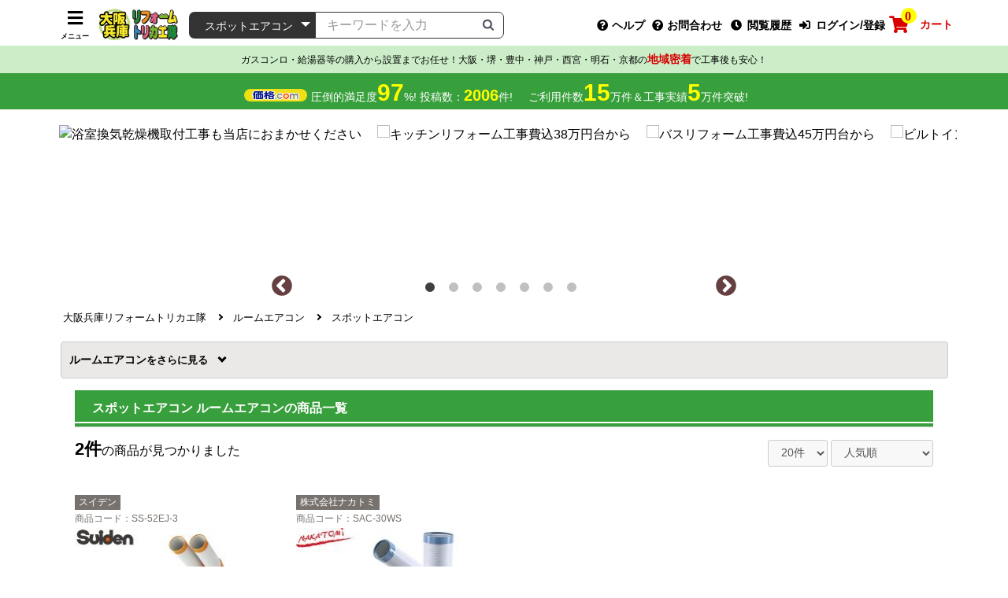

--- FILE ---
content_type: text/html; charset=UTF-8
request_url: https://www.torikae-kansai.com/products/list.php?category_id=2132
body_size: 22786
content:
<!doctype html>
<html lang="ja">
<head prefix="og: http://ogp.me/ns# fb: http://ogp.me/ns/fb# product: http://ogp.me/ns/product#">
    <meta charset="utf-8">
    <meta name="viewport" content="width=device-width, initial-scale=1, shrink-to-fit=no">
    <meta name="eccube-csrf-token" content="7Bc8df6xHLM82vJ2VyG2OgqbFPFY2u3dK2ZnTSz4984">

                            
                                                                                                                                                                                                                                                                                
                                    
            
    <title>スポットエアコン ルームエアコン | 大阪兵庫リフォームトリカエ隊</title>

    
        
                                                                                                                                                                                                                                                                                                            
            <meta name="description" content="「ルームエアコン スポットエアコンの1ページ目」の商品を紹介します。大阪兵庫リフォームトリカエ隊は大阪本社・神戸・明石・京都の営業所を拠点とした地域密着のリフォーム工事専門店です。施工対応エリアは大阪、兵庫、京都、奈良、和歌山、滋賀としています。安心の自社施工工事に24時間365日電話対応のサポートで、工事実績5万件を突破。">
    
    
        
        <meta property="og:url" content="https://www.torikae-kansai.com/products/list.php?category_id=2132" />
    <meta property="og:title" content="大阪兵庫リフォームトリカエ隊 / スポットエアコン ルームエアコンの商品一覧" />
    <meta property="og:description" content="「ルームエアコン スポットエアコンの1ページ目」の商品を紹介します。大阪兵庫リフォームトリカエ隊は大阪本社・神戸・明石・京都の営業所を拠点とした地域密着のリフォーム工事専門店です。施工対応エリアは大阪、兵庫、京都、奈良、和歌山、滋賀としています。安心の自社施工工事に24時間365日電話対応のサポートで、工事実績5万件を突破。" />
    <meta property="og:site_name" content="大阪兵庫リフォームトリカエ隊" />

                    <meta property="og:type" content="article" />
        <meta property="og:image" content="https://www.torikae-kansai.com/img/common/ogp/ogp_default.jpg" />
    
                                                                                                
                                        
                                                                                                                                                                                                            
        
    
    <link rel="canonical" href="https://www.torikae-kansai.com/products/list.php?category_id=2132" />

    <link rel="icon" href="/user_data/assets/img/common/favicon.ico">

        <link rel="stylesheet" href="/template/default/assets/js/lib/bootstrap-3.3.7/dist/css/bootstrap.min.css">
        <link rel="stylesheet" href="/template/default/assets/js/plugin/slick-1.8.1/slick/slick.css">
    <link rel="stylesheet" href="/template/default/assets/js/plugin/slick-1.8.1/slick/slick-theme.css">
    <link rel="stylesheet" href="/template/default/assets/css/plugin/fawesome/fawesome.css" media="all" id="fawsome_change" />
    
    <link rel="stylesheet" href="/template/default/assets/css/ECC4_style.css">
    <link rel="stylesheet" href="/template/default/assets/css/base.css">
    <link rel="stylesheet" href="/template/default/assets/css/layout.css">
    <link rel="stylesheet" href="/template/default/assets/css/module.css">
    
        <script src="/template/default/assets/js/lib/jquery-3.3.1.min.js"></script>
    <script>
        var ajaxTokenFlg = false;
        // 工事可能判定APIに下記ヘッダーがCORS許可されていない為、商品詳細画面では下記ヘッダーを含めないようにする
                    ajaxTokenFlg = true;
            $(function() {
                $.ajaxSetup({
                    'headers': {
                        'ECCUBE-CSRF-TOKEN': $('meta[name="eccube-csrf-token"]').attr('content')
                    }
                });
            });
        
                            var gaUserId = '';
        
                var kakakucom_percent = "97";
        var kakakucom_total = "2006";
    </script>
                    <!-- ▼GoogleAnalytics基本計測 -->
    
                            

    <script async src="https://www.googletagmanager.com/gtag/js?id=G-9RV2L607P8"></script>
    <script type="text/javascript">
        // Google Analytics(UA+GA4)
        window.dataLayer = window.dataLayer || [];
        function gtag(){dataLayer.push(arguments);}
        gtag('js', new Date());

        if(typeof gaUserId !== 'undefined' && gaUserId != ''){
            gtag('config', 'G-9RV2L607P8', {'user_id': gaUserId});
            gtag('config', 'UA-1553086-23', {'user_id': gaUserId});
            gtag('set', 'user_properties', {'crm_id' : gaUserId });
        }else{
            gtag('config', 'G-9RV2L607P8');
            gtag('config', 'UA-1553086-23');
        }

    </script>

        
        <!-- ▲GoogleAnalytics基本計測 -->

                <link rel="stylesheet" href="/user_data/assets/css/customize.css">
</head>
<body id="page_product_list" class="product_page">

<div class="ec-layoutRole">
                <div class="ec-layoutRole__header js-fix_header">
                <!-- ▼ヘッダー(商品検索・ログインナビ・カート) -->
    
                            <div class="ec-headerNaviRole">
    <div class="ec-headerNaviRole__left">
        <div>
            
<div class="ec-headerNavSP">
    <i class="fas fa-bars"></i>
    <p class="ec-headerNavSP__text">メニュー</p>
</div>
        </div>
        <div class="ec-headerNaviRole__logo"><a href="https://www.torikae-kansai.com/"><img src="https://www.torikae-kansai.com/img/common/common/shoplogo_l.png"></a></div>
        <div class="ec-headerNaviRole__search">
            
<div class="ec-headerSearch">
    <form method="get" class="searchform" action="/products/list.php">
        <div class="ec-headerSearch__category">
            <div class="ec-select ec-select_search">
                            <select name="category_id" class="category_id"><option value="">全ての商品</option><option value="7437">浄水器（蛇口）・カートリッジ</option><option value="7453">　東レ</option><option value="7452">　ハーマン</option><option value="7451">　タカラスタンダード</option><option value="7450">　KVK</option><option value="7445">　三菱レイヨン(クリンスイ)</option><option value="7444">　メイスイ</option><option value="7443">　パナソニック</option><option value="7442">　トクラス</option><option value="7441">　シーガルフォー</option><option value="7440">　クリナップ</option><option value="7439">　TOTO</option><option value="116">トイレ</option><option value="7473">　紙巻器</option><option value="7474">　タオル掛け</option><option value="7475">　手すり</option><option value="117">　TOTO</option><option value="2208">　LIXIL</option><option value="118">　パナソニック</option><option value="1003">　ハンドドライヤー</option><option value="4264">　クッションフロア</option><option value="4265">　壁紙クロス</option><option value="119">　オプション</option><option value="3822">　延長保証</option><option value="3823">　工事費</option><option value="24">食器洗い乾燥機</option><option value="26">　パナソニック</option><option value="28">　リンナイ</option><option value="87">　三菱</option><option value="5745">　クリナップ</option><option value="204">　ガゲナウ</option><option value="5035">　ボッシュ</option><option value="5750">　アイネクス</option><option value="5751">　シロカ</option><option value="5752">　ベルソス</option><option value="3818">　卓上型食器洗い乾燥機</option><option value="58">　オリジナルドアパネル</option><option value="25">　オプション・部材</option><option value="3910">　工事費</option><option value="2654">ガス給湯器</option><option value="2655">　リンナイ</option><option value="2661">　ノーリツ</option><option value="4064">　パロマ</option><option value="3926">　工事費</option><option value="52">エコキュート</option><option value="54">　三菱</option><option value="60">　日立</option><option value="53">　パナソニック</option><option value="55">　ダイキン</option><option value="98">　東芝</option><option value="448">　コロナ</option><option value="3983">　工事費</option><option value="2687">瞬間湯沸器</option><option value="2688">　リンナイ</option><option value="2692">　ノーリツ</option><option value="2696">　パロマ</option><option value="3807">ガスふろがま</option><option value="5204">　リンナイ</option><option value="5203">　ノーリツ</option><option value="3808">石油給湯器</option><option value="5202">　ノーリツ</option><option value="3928">　コロナ</option><option value="21">ビルトインガスコンロ</option><option value="957">　リンナイ</option><option value="2070">　ノーリツ(ハーマン)</option><option value="908">　パロマ</option><option value="1">　ガスオーブンレンジ</option><option value="88">　ガステーブル</option><option value="188">　ドロップインコンロ</option><option value="245">　オプション・部材</option><option value="3911">　工事費</option><option value="17">IHクッキングヒーター</option><option value="7454">　クリナップ</option><option value="18">　パナソニック</option><option value="56">　三菱</option><option value="80">　日立</option><option value="520">　三化工業</option><option value="521">　アイリスオーヤマ</option><option value="33">　電気オーブンレンジ</option><option value="108">　オプション・部材</option><option value="4059">　工事費</option><option value="7">レンジフード</option><option value="551">　パナソニック</option><option value="554">　三菱</option><option value="240">　クリナップ</option><option value="788">　ノーリツ</option><option value="203">　リンナイ</option><option value="419">　富士工業</option><option value="247">　アリアフィーナ</option><option value="9">　東芝</option><option value="5176">　タカラスタンダード</option><option value="5177">　パロマ</option><option value="4060">　工事費</option><option value="29">キッチン水栓</option><option value="30">　LIXIL(INAX)</option><option value="31">　TOTO</option><option value="2099">　KVK</option><option value="2195">　三菱レイヨン</option><option value="2438">　三栄</option><option value="2471">　カクダイ</option><option value="5743">　シーガルフォー</option><option value="5744">　キッツマイクロフィルター</option><option value="5813">　トクラス</option><option value="5817">　分岐水栓</option><option value="112">　オプション・部材</option><option value="4057">　工事費</option><option value="109">浴室水栓</option><option value="120">　INAX</option><option value="110">　TOTO</option><option value="2439">　三栄</option><option value="2468">　KVK</option><option value="2472">　カクダイ</option><option value="567">　オプション・部材</option><option value="4058">　工事費</option><option value="3">洗面水栓</option><option value="5">　TOTO</option><option value="4">　LIXIL(INAX)</option><option value="2100">　KVK</option><option value="2440">　三栄</option><option value="2474">　カクダイ</option><option value="4056">　工事費</option><option value="36">アルカリイオン整水器</option><option value="38">　パナソニック</option><option value="40">浄水器&amp;カートリッジ</option><option value="41">　三菱レイヨン(クリンスイ)</option><option value="42">　メイスイ</option><option value="43">　KITZ MICRO FILTER(キッツマイクロフィルター)</option><option value="46">　シーガルフォー</option><option value="59">　パナソニック</option><option value="558">　TOTO</option><option value="559">　LIXIL(INAX)</option><option value="7377">郵便受け・ポスト</option><option value="7392">EV充電器</option><option value="2032">物置</option><option value="2033">　タクボ</option><option value="2034">　イナバ</option><option value="2035">　ヨドコウ</option><option value="3968">ドアホン</option><option value="131">　パナソニック</option><option value="190">　アイホン</option><option value="258">浴室換気乾燥機</option><option value="7395">　リンナイ</option><option value="7396">　ノーリツ</option><option value="5575">　マックス</option><option value="5574">　高須</option><option value="5573">　三菱</option><option value="260">　東芝</option><option value="501">　TOTO</option><option value="553">　パナソニック</option><option value="2345">　換気扇</option><option value="103">温水洗浄便座</option><option value="7466">　さつき</option><option value="104">　TOTO</option><option value="105">　パナソニック</option><option value="239">　LIXIL</option><option value="174">　東芝</option><option value="113">　オプション</option><option value="3824">　延長保証</option><option value="6185">　工事費</option><option value="193">洗面化粧台</option><option value="194">　パナソニック</option><option value="413">　オプション</option><option value="547">　TOTO</option><option value="2350">　LIXIL</option><option value="114">浴室テレビ</option><option value="115">　ツインバード</option><option value="122">　ノーリツ</option><option value="123">　リンナイ</option><option value="165">ルームエアコン</option><option value="7333">　福袋</option><option value="7455">　マルチエアコン</option><option value="167">　パナソニック</option><option value="170">　三菱</option><option value="166">　ダイキン</option><option value="184">　日立</option><option value="169">　シャープ</option><option value="168">　東芝</option><option value="173">　富士通ゼネラル</option><option value="450">　コロナ</option><option value="412">　三菱重工</option><option value="2132" selected="selected">　スポットエアコン</option><option value="242">　業務用エアコン</option><option value="568">　オプション・部材</option><option value="164">生活家電</option><option value="234">　冷蔵庫</option><option value="954">　　三菱</option><option value="1041">　　東芝</option><option value="2430">　　日立</option><option value="2219">　ワインセラー</option><option value="2220">　　ユーロカーブ</option><option value="7313">　クーラーボックス</option><option value="7314">　　関東冷熱工業</option><option value="233">　洗濯機</option><option value="1028">　　東芝</option><option value="2062">　　日立</option><option value="570">　炊飯器</option><option value="7325">　　タイガー</option><option value="7322">　メールボックス</option><option value="7323">　　ナスタ</option><option value="7316">　ミシン</option><option value="7321">　　ベビーロック</option><option value="7320">　　ブラザー</option><option value="7319">　　シンガー</option><option value="7318">　　ジューキ</option><option value="7317">　　ジャノメ</option><option value="2405">　室内物干しユニット</option><option value="2406">　　パナソニック</option><option value="3817">　　川口技研</option><option value="985">　業務用厨房器具</option><option value="986">　　象印</option><option value="7324">　除湿機</option><option value="7312">　キッチン家電</option><option value="7279">　金庫</option><option value="7278">　オーブンレンジ</option><option value="7277">　コーヒーメーカー</option><option value="2072">　冷凍庫</option><option value="2618">　　三ツ星貿易</option><option value="235">　ヒーター・ストーブ</option><option value="965">　掃除機</option><option value="2556">　調理鍋</option><option value="2075">　電気ケトル・ポット</option><option value="7410">業務用機器</option><option value="7411">　業務用食器洗浄機</option><option value="7412">　業務用厨房機器</option><option value="7413">　業務用炊飯器</option><option value="7414">　業務用製氷機</option><option value="7420">　ウォータークーラー</option><option value="2480">衣類乾燥機</option><option value="15">電気昇降吊戸棚</option><option value="7397">内装建材</option><option value="57">延長保証</option><option value="232">工事費</option><option value="492">　工事費チケット</option><option value="4061">　リフォームチケット</option></select>
    
            </div>
        </div>
        <div class="ec-headerSearch__keyword">
            <div class="ec-input">
                <input type="search" name="name" maxlength="50" class="search-name" placeholder="キーワードを入力" />
                <button class="ec-headerSearch__keywordBtn" type="submit">
                    <div class="ec-icon">
                        <img src="/template/default/assets/icon/search-dark.svg" alt="">
                    </div>
                </button>
            </div>
        </div>
    </form>
</div>

        </div>
    </div>
    <div class="ec-headerNaviRole__right">
        <div class="ec-headerNaviRole__nav">
            <div class="ec-headerNav">
        <div class="ec-headerNav__item">
            <a href="javascript:void(0);" class="js-modal_help">
                <i class="ec-headerNav__itemIcon fas fa-question-circle"></i>
                <span class="ec-headerNav__itemLink">ヘルプ</span>
            </a>
        </div>
        <div class="ec-headerNav__item contact">
            <a href="https://www.torikae-kansai.com/mail.php">
                <i class="ec-headerNav__itemIcon fas fa-question-circle"></i>
                <span class="ec-headerNav__itemLink">お問合わせ</span>
            </a>
        </div>
                        <div class="ec-headerNav__item">
                <a href="/product_history.php">
                    <i class="ec-headerNav__itemIcon fas fa-clock fa-fw"></i>
                    <span class="ec-headerNav__itemLink">閲覧履歴</span>
                </a>
            </div>
                <div class="ec-headerNav__item">
            <a href="https://www.torikae-kansai.com/mypage/login">
                <i class="ec-headerNav__itemIcon fas fa-sign-in-alt fa-fw"></i>
                <span class="ec-headerNav__itemLink">ログイン/登録</span>
            </a>
        </div>
    </div>

        </div>
        <div class="ec-headerRole__cart">
            <div class="ec-cartNaviWrap">
    <div class="ec-cartNavi">
        <i class="ec-cartNavi__icon fas fa-shopping-cart">
            <span class="ec-cartNavi__badge">0</span>
        </i>
        <p class="ec-cartNavi__text">カート</p>
            </div>
            <div class="ec-cartNaviNull">
            <div class="ec-cartNaviNull__message">
                <p>現在カート内に商品はございません。</p>
            </div>
        </div>
    </div>

        </div>
    </div>
</div>

<script>
    $(function(){

                $(document).on('submit', '.searchform', function(e) {
            e.preventDefault();

            const $searchform = $(this);
            const formEl = this;	            const getVal = name => $searchform.find(`[name="${name}"]`).val();
            const getSelText = name => $searchform.find(`[name="${name}"] option:selected`).text();

            let eventName;
            if ($searchform.closest('.ec-headerNaviRole__search').length || $searchform.closest('.ec-layoutRole__contentTop').length) {
                                eventName = 'search_products_header';
            }else {
                eventName = 'search_products';
            }

            const searchformData = {
                sch_keyword:             getVal('name'),
                sch_exclusion_keyword:   getVal('SearchProductDetail[exclusion]'),
                sch_category_id:         getVal('category_id'),
                sch_category_name:       getSelText('category_id').trim(),
                sch_price_min:           getVal('SearchProductDetail[price_l]'),
                sch_price_max:           getVal('SearchProductDetail[price_h]'),
                sch_contact_no:          getVal('SearchProductDetail[contact_no]'),
                event_callback: function() {
                    formEl.submit();
                },
                event_timeout: 2000
            };

                                    if (typeof gtag === 'function') {
                gtag('event', eventName, searchformData);
                return;
            }
                        
                        formEl.submit();
        });
    });
</script>
        
        <!-- ▲ヘッダー(商品検索・ログインナビ・カート) -->

        </div>
    
                <div class="ec-layoutRole__contentTop">
                <!-- ▼ヘッダー下(満足度・実績・納期配送) -->
    
                            <div class="m-header_bottom js-headerAddMagin">
    <div class="fsp12 pda5 bgthin text-center">ガスコンロ・給湯器等の購入から設置までお任せ！大阪・堺・豊中・神戸・西宮・明石・京都の<span class="fwb fsp14 clr_red">地域密着</span>で工事後も安心！</div>

    <div class="m-header_bottom__inner">
        <div class="m-header_bottom__left">
            <div class="m-header_bottom__contentsBox01">
                <figure class="m-header_bottom__logoBox"><img src="https://www.torikae-kansai.com/img/common/logo/kakakukomu_logo.png" alt="価格コムロゴ"></figure>
                <p class="m-header_bottom__left__text01">圧倒的満足度<span class="kakakucom_percent strong_text01"></span>%! 投稿数：<span class="kakakucom_total strong_text02"></span>件!</p>
            </div>
            <p class="m-header_bottom__left__text02">ご利用件数<span class="strong_text01">15</span>万件＆工事実績<span class="strong_text01">5</span>万件突破!</p>
        </div>
    </div>
</div>
        
        <!-- ▲ヘッダー下(満足度・実績・納期配送) -->
    <!-- ▼商品検索 -->
            
<div class="ec-headerSearch">
    <form method="get" class="searchform" action="/products/list.php">
        <div class="ec-headerSearch__category">
            <div class="ec-select ec-select_search">
                            <select name="category_id" class="category_id"><option value="">全ての商品</option><option value="7437">浄水器（蛇口）・カートリッジ</option><option value="7453">　東レ</option><option value="7452">　ハーマン</option><option value="7451">　タカラスタンダード</option><option value="7450">　KVK</option><option value="7445">　三菱レイヨン(クリンスイ)</option><option value="7444">　メイスイ</option><option value="7443">　パナソニック</option><option value="7442">　トクラス</option><option value="7441">　シーガルフォー</option><option value="7440">　クリナップ</option><option value="7439">　TOTO</option><option value="116">トイレ</option><option value="7473">　紙巻器</option><option value="7474">　タオル掛け</option><option value="7475">　手すり</option><option value="117">　TOTO</option><option value="2208">　LIXIL</option><option value="118">　パナソニック</option><option value="1003">　ハンドドライヤー</option><option value="4264">　クッションフロア</option><option value="4265">　壁紙クロス</option><option value="119">　オプション</option><option value="3822">　延長保証</option><option value="3823">　工事費</option><option value="24">食器洗い乾燥機</option><option value="26">　パナソニック</option><option value="28">　リンナイ</option><option value="87">　三菱</option><option value="5745">　クリナップ</option><option value="204">　ガゲナウ</option><option value="5035">　ボッシュ</option><option value="5750">　アイネクス</option><option value="5751">　シロカ</option><option value="5752">　ベルソス</option><option value="3818">　卓上型食器洗い乾燥機</option><option value="58">　オリジナルドアパネル</option><option value="25">　オプション・部材</option><option value="3910">　工事費</option><option value="2654">ガス給湯器</option><option value="2655">　リンナイ</option><option value="2661">　ノーリツ</option><option value="4064">　パロマ</option><option value="3926">　工事費</option><option value="52">エコキュート</option><option value="54">　三菱</option><option value="60">　日立</option><option value="53">　パナソニック</option><option value="55">　ダイキン</option><option value="98">　東芝</option><option value="448">　コロナ</option><option value="3983">　工事費</option><option value="2687">瞬間湯沸器</option><option value="2688">　リンナイ</option><option value="2692">　ノーリツ</option><option value="2696">　パロマ</option><option value="3807">ガスふろがま</option><option value="5204">　リンナイ</option><option value="5203">　ノーリツ</option><option value="3808">石油給湯器</option><option value="5202">　ノーリツ</option><option value="3928">　コロナ</option><option value="21">ビルトインガスコンロ</option><option value="957">　リンナイ</option><option value="2070">　ノーリツ(ハーマン)</option><option value="908">　パロマ</option><option value="1">　ガスオーブンレンジ</option><option value="88">　ガステーブル</option><option value="188">　ドロップインコンロ</option><option value="245">　オプション・部材</option><option value="3911">　工事費</option><option value="17">IHクッキングヒーター</option><option value="7454">　クリナップ</option><option value="18">　パナソニック</option><option value="56">　三菱</option><option value="80">　日立</option><option value="520">　三化工業</option><option value="521">　アイリスオーヤマ</option><option value="33">　電気オーブンレンジ</option><option value="108">　オプション・部材</option><option value="4059">　工事費</option><option value="7">レンジフード</option><option value="551">　パナソニック</option><option value="554">　三菱</option><option value="240">　クリナップ</option><option value="788">　ノーリツ</option><option value="203">　リンナイ</option><option value="419">　富士工業</option><option value="247">　アリアフィーナ</option><option value="9">　東芝</option><option value="5176">　タカラスタンダード</option><option value="5177">　パロマ</option><option value="4060">　工事費</option><option value="29">キッチン水栓</option><option value="30">　LIXIL(INAX)</option><option value="31">　TOTO</option><option value="2099">　KVK</option><option value="2195">　三菱レイヨン</option><option value="2438">　三栄</option><option value="2471">　カクダイ</option><option value="5743">　シーガルフォー</option><option value="5744">　キッツマイクロフィルター</option><option value="5813">　トクラス</option><option value="5817">　分岐水栓</option><option value="112">　オプション・部材</option><option value="4057">　工事費</option><option value="109">浴室水栓</option><option value="120">　INAX</option><option value="110">　TOTO</option><option value="2439">　三栄</option><option value="2468">　KVK</option><option value="2472">　カクダイ</option><option value="567">　オプション・部材</option><option value="4058">　工事費</option><option value="3">洗面水栓</option><option value="5">　TOTO</option><option value="4">　LIXIL(INAX)</option><option value="2100">　KVK</option><option value="2440">　三栄</option><option value="2474">　カクダイ</option><option value="4056">　工事費</option><option value="36">アルカリイオン整水器</option><option value="38">　パナソニック</option><option value="40">浄水器&amp;カートリッジ</option><option value="41">　三菱レイヨン(クリンスイ)</option><option value="42">　メイスイ</option><option value="43">　KITZ MICRO FILTER(キッツマイクロフィルター)</option><option value="46">　シーガルフォー</option><option value="59">　パナソニック</option><option value="558">　TOTO</option><option value="559">　LIXIL(INAX)</option><option value="7377">郵便受け・ポスト</option><option value="7392">EV充電器</option><option value="2032">物置</option><option value="2033">　タクボ</option><option value="2034">　イナバ</option><option value="2035">　ヨドコウ</option><option value="3968">ドアホン</option><option value="131">　パナソニック</option><option value="190">　アイホン</option><option value="258">浴室換気乾燥機</option><option value="7395">　リンナイ</option><option value="7396">　ノーリツ</option><option value="5575">　マックス</option><option value="5574">　高須</option><option value="5573">　三菱</option><option value="260">　東芝</option><option value="501">　TOTO</option><option value="553">　パナソニック</option><option value="2345">　換気扇</option><option value="103">温水洗浄便座</option><option value="7466">　さつき</option><option value="104">　TOTO</option><option value="105">　パナソニック</option><option value="239">　LIXIL</option><option value="174">　東芝</option><option value="113">　オプション</option><option value="3824">　延長保証</option><option value="6185">　工事費</option><option value="193">洗面化粧台</option><option value="194">　パナソニック</option><option value="413">　オプション</option><option value="547">　TOTO</option><option value="2350">　LIXIL</option><option value="114">浴室テレビ</option><option value="115">　ツインバード</option><option value="122">　ノーリツ</option><option value="123">　リンナイ</option><option value="165">ルームエアコン</option><option value="7333">　福袋</option><option value="7455">　マルチエアコン</option><option value="167">　パナソニック</option><option value="170">　三菱</option><option value="166">　ダイキン</option><option value="184">　日立</option><option value="169">　シャープ</option><option value="168">　東芝</option><option value="173">　富士通ゼネラル</option><option value="450">　コロナ</option><option value="412">　三菱重工</option><option value="2132" selected="selected">　スポットエアコン</option><option value="242">　業務用エアコン</option><option value="568">　オプション・部材</option><option value="164">生活家電</option><option value="234">　冷蔵庫</option><option value="954">　　三菱</option><option value="1041">　　東芝</option><option value="2430">　　日立</option><option value="2219">　ワインセラー</option><option value="2220">　　ユーロカーブ</option><option value="7313">　クーラーボックス</option><option value="7314">　　関東冷熱工業</option><option value="233">　洗濯機</option><option value="1028">　　東芝</option><option value="2062">　　日立</option><option value="570">　炊飯器</option><option value="7325">　　タイガー</option><option value="7322">　メールボックス</option><option value="7323">　　ナスタ</option><option value="7316">　ミシン</option><option value="7321">　　ベビーロック</option><option value="7320">　　ブラザー</option><option value="7319">　　シンガー</option><option value="7318">　　ジューキ</option><option value="7317">　　ジャノメ</option><option value="2405">　室内物干しユニット</option><option value="2406">　　パナソニック</option><option value="3817">　　川口技研</option><option value="985">　業務用厨房器具</option><option value="986">　　象印</option><option value="7324">　除湿機</option><option value="7312">　キッチン家電</option><option value="7279">　金庫</option><option value="7278">　オーブンレンジ</option><option value="7277">　コーヒーメーカー</option><option value="2072">　冷凍庫</option><option value="2618">　　三ツ星貿易</option><option value="235">　ヒーター・ストーブ</option><option value="965">　掃除機</option><option value="2556">　調理鍋</option><option value="2075">　電気ケトル・ポット</option><option value="7410">業務用機器</option><option value="7411">　業務用食器洗浄機</option><option value="7412">　業務用厨房機器</option><option value="7413">　業務用炊飯器</option><option value="7414">　業務用製氷機</option><option value="7420">　ウォータークーラー</option><option value="2480">衣類乾燥機</option><option value="15">電気昇降吊戸棚</option><option value="7397">内装建材</option><option value="57">延長保証</option><option value="232">工事費</option><option value="492">　工事費チケット</option><option value="4061">　リフォームチケット</option></select>
    
            </div>
        </div>
        <div class="ec-headerSearch__keyword">
            <div class="ec-input">
                <input type="search" name="name" maxlength="50" class="search-name" placeholder="キーワードを入力" />
                <button class="ec-headerSearch__keywordBtn" type="submit">
                    <div class="ec-icon">
                        <img src="/template/default/assets/icon/search-dark.svg" alt="">
                    </div>
                </button>
            </div>
        </div>
    </form>
</div>

        <!-- ▲商品検索 -->

        </div>
    
    <div class="ec-layoutRole__contents">
                
                
        <div class="ec-layoutRole__main">
                                        <div class="ec-layoutRole__mainTop">
                        <!-- ▼スライダーバナー -->
    
                            <div class="g-indicatorBox banner-box">
	<ul ref="itemBox" class="banner-items flxlist mvcostpr imghover text-center mgb0">

	
			<li class=" box300">
			<p class="pda10 pdt0"><a href="https://www.torikae-kansai.com/reform/kitchen/"><img src="https://www.security-page.net/img/revite/sale/bn_kitchen_rv.jpg" alt="キッチンリフォーム工事費込38万円台から" class="wauto" height="180;"></a></p>
		</li>
		<li class=" box300">
			<p class="pda10 pdt0"><a href="https://www.torikae-kansai.com/reform/bath/"><img src="https://www.security-page.net/img/revite/sale/bn_bath_rv.jpg" alt="バスリフォーム工事費込45万円台から" class="wauto" height="180;"></a></p>
		</li> 
		<li class=" box300">
			<p class="pda10 pdt0"><a href="https://www.torikae-kansai.com/products/list.php?category_id=24"><img src="https://www.security-page.net/img/revite/sale/sale_ba_dish4.jpg" alt="ビルトイン食洗機設置工事も対応！" class="wauto" height="180;"></a></p>
		</li>
		<li class=" box300">
			<p class="pda10 pdt0"><a href="https://www.torikae-kansai.com/products/list.php?category_id=21"><img src="https://www.security-page.net/img/revite/sale/sale_ba_sto-ecc.jpg" alt="ビルトインガスコンロ工事込セット4万円台から" class="wauto" height="180;"></a></p>
		</li>
		<li class=" box300">
			<p class="pda10 pdt0"><a href="https://www.torikae-kansai.com/products/list.php?category_id=116"><img src="https://www.security-page.net/img/revite/sale/sale_ba_toilet.jpg" alt="トイレ工事費込で5万円台から" class="wauto" height="180;"></a></p>
		</li>
		<li class=" box300">
			<p class="pda10 pdt0"><a href="https://www.torikae-kansai.com/products/list.php?category_id=165"><img src="https://www.security-page.net/img/revite/sale/sale_ba_aircon.jpg" alt="ルームエアコン本体・工事込セット5万円台から" class="wauto" height="180;"></a></p>
		</li>
		<li class=" box300">
			<p class="pda10 pdt0"><a href="https://www.torikae-kansai.com/products/list.php?category_id=258"><img src="https://www.security-page.net/img/revite/sale/sale_ba_yokukan.jpg" alt="浴室換気乾燥機取付工事も当店におまかせください" class="wauto" height="180;"></a></p>
		</li>
		
	</ul>
	<div class="slick-items"><div class="arrows"></div></div>
</div>

<script>
//ブラウザタブアクティブ判定
$(document).on('visibilitychange webkitvisibilitychange mozvisibilitychange', function(e){
	if(document.hidden || document.webkitHidden || document.mozHidden){ //true:非アクティブ false:アクティブ
		//非アクティブ時は処理を止める
		$('.banner-items').slick('slickPause');
	}else{
		//処理を再開
		$('.banner-items').slick('slickPlay');
	}
});
$(document).ready(function() {
	//slick初期化
	$('.banner-items').on('init', function(event, slick){
		$('.banner-box li').removeClass('box300').removeClass('box250'); //初期表示終わったら左記クラス削除
	});
	//slick実行
	$('.banner-items').slick({
		infinite: true,
		autoplay: true,
		dots: true,
		appendDots: $('.slick-items'),
		dotsClass: 'slick-dots',
		arrows: true,
		appendArrows: $('.arrows'),
		prevArrow: '<button class="slick-prev slick-arrow" aria-label="Previous" type="button"></button>',
		nextArrow: '<button class="slick-next slick-arrow" aria-label="Next" type="button"></button>',
		autoplaySpeed: 4000,
		speed: 800,
		slidesToShow: 3,
		swipeToSlide: true,
		variableWidth: true,
		centerMode:true,
		pauseOnHover: true,
		cssEase: 'ease'
	});
});

</script>
        
        <!-- ▲スライダーバナー -->
    <!-- ▼パンくずリスト -->
    
                            
    
    
        
                <div class="box_def">
            <ol itemscope itemtype="https://schema.org/Breadcrumblist" class="breadcrumb">
                <li itemprop="itemlistElement" itemscope itemtype="https://schema.org/listItem">
                    <a itemprop="item" href="https://www.torikae-kansai.com/"><span itemprop="name">大阪兵庫リフォームトリカエ隊</span></a>
                    <meta itemprop="position" content="1" />
                </li>

                                
                                                            
                                
                                    
                                
                        <li itemprop="itemlistElement" itemscope itemtype="https://schema.org/listItem">
            <a itemprop="item" href="https://www.torikae-kansai.com/products/list.php?category_id=165">
                <span itemprop="name">ルームエアコン</span>
            </a>
            <meta itemprop="position" content="2" />
        </li>
    
                <li itemprop="itemlistElement" itemscope itemtype="https://schema.org/listItem">
            <a itemprop="item" href="https://www.torikae-kansai.com/products/list.php?category_id=2132">
                <span itemprop="name">スポットエアコン</span>
            </a>
            <meta itemprop="position" content="3" />
        </li>
    

                                        
                                                                
                                                                                    
                                
                                
            </ol>
        </div>
    

        
        <!-- ▲パンくずリスト -->
    <!-- ▼メインカテゴリナビ -->
    
                                            

    
    <div class="undernv">
        <ul class="flxlist flex_wrap flex_center mgb10">
            <li class="pcl100 spl95">
                
                                                        
                
                                                                                                                                                                                                                                                                                                                                                                                                                                                                                                                                                                                                                                                                                                                                                                                                                                                                                                                                                                                                                                                                                                                                                                                                                                                                                        
                    <a href="javascript:void(0);" class="bglgray pcl100 spl100 fwb pda10 mgb5 fsp14 border03 border-r02 undernv_hook js-toggleHook categoryNav">
                ルームエアコン<span class="plustxt fsp13">を</span>
            </a>
            <ul class="mgb20 flxlist flex_wrap undernv_wrap w100" style="display:none;">
                <li class="undernv_b">
                    <a href="https://www.torikae-kansai.com/products/list.php?category_id=165" class="dblock fwb pda10 mgb5 fsp14 border03 border-r02 comright categoryNav">
                        ルームエアコンのTOPへ
                    </a>
                </li>
                                                    
                
        
                                <li class="undernv_s">
                <a href="https://www.torikae-kansai.com/products/list.php?category_id=7333" class="dblock pda10 mgb5 fsp14 border03 border-r02 comright categoryNav">
                    福袋
                </a>
            </li>
            
                                                    
                
        
                                <li class="undernv_s">
                <a href="https://www.torikae-kansai.com/products/list.php?category_id=7455" class="dblock pda10 mgb5 fsp14 border03 border-r02 comright categoryNav">
                    マルチエアコン
                </a>
            </li>
            
                                                    
                
        
                                <li class="undernv_s">
                <a href="https://www.torikae-kansai.com/products/list.php?category_id=167" class="dblock pda10 mgb5 fsp14 border03 border-r02 comright categoryNav">
                    パナソニック
                </a>
            </li>
            
                                                    
                
        
                                <li class="undernv_s">
                <a href="https://www.torikae-kansai.com/products/list.php?category_id=170" class="dblock pda10 mgb5 fsp14 border03 border-r02 comright categoryNav">
                    三菱
                </a>
            </li>
            
                                                    
                
        
                                <li class="undernv_s">
                <a href="https://www.torikae-kansai.com/products/list.php?category_id=166" class="dblock pda10 mgb5 fsp14 border03 border-r02 comright categoryNav">
                    ダイキン
                </a>
            </li>
            
                                                    
                
        
                                <li class="undernv_s">
                <a href="https://www.torikae-kansai.com/products/list.php?category_id=184" class="dblock pda10 mgb5 fsp14 border03 border-r02 comright categoryNav">
                    日立
                </a>
            </li>
            
                                                    
                
        
                                <li class="undernv_s">
                <a href="https://www.torikae-kansai.com/products/list.php?category_id=169" class="dblock pda10 mgb5 fsp14 border03 border-r02 comright categoryNav">
                    シャープ
                </a>
            </li>
            
                                                    
                
        
                                <li class="undernv_s">
                <a href="https://www.torikae-kansai.com/products/list.php?category_id=168" class="dblock pda10 mgb5 fsp14 border03 border-r02 comright categoryNav">
                    東芝
                </a>
            </li>
            
                                                    
                
        
                                <li class="undernv_s">
                <a href="https://www.torikae-kansai.com/products/list.php?category_id=173" class="dblock pda10 mgb5 fsp14 border03 border-r02 comright categoryNav">
                    富士通ゼネラル
                </a>
            </li>
            
                                                    
                
        
                                <li class="undernv_s">
                <a href="https://www.torikae-kansai.com/products/list.php?category_id=450" class="dblock pda10 mgb5 fsp14 border03 border-r02 comright categoryNav">
                    コロナ
                </a>
            </li>
            
                                                    
                
        
                                <li class="undernv_s">
                <a href="https://www.torikae-kansai.com/products/list.php?category_id=412" class="dblock pda10 mgb5 fsp14 border03 border-r02 comright categoryNav">
                    三菱重工
                </a>
            </li>
            
                                            
                                                    
                
                                                                                                                        
                                <li class="undernv_s">
                <a href="https://www.torikae-kansai.com/products/list.php?category_id=2132" class="dblock pda10 mgb5 fsp14 border03 border-r02 comright categoryNav">
                    スポットエアコン
                </a>
            </li>
            
                                                    
                
                                                                                                                                                                                                                                                                                                                                                                                                                                                                                                                                                                                    
                    <a href="javascript:void(0);" class="bglgray pcl100 spl100 fwb pda10 mgb5 fsp14 border03 border-r02 undernv_hook js-toggleHook categoryNav">
                業務用エアコン<span class="plustxt fsp13">を</span>
            </a>
            <ul class="mgb20 flxlist flex_wrap undernv_wrap w100" style="display:none;">
                <li class="undernv_b">
                    <a href="https://www.torikae-kansai.com/products/list.php?category_id=242" class="dblock fwb pda10 mgb5 fsp14 border03 border-r02 comright categoryNav">
                        業務用エアコンのTOPへ
                    </a>
                </li>
                                                    
                
        
                                <li class="undernv_s">
                <a href="https://www.torikae-kansai.com/products/list.php?category_id=243" class="dblock pda10 mgb5 fsp14 border03 border-r02 comright categoryNav">
                    ダイキン
                </a>
            </li>
            
                                                    
                
        
                                <li class="undernv_s">
                <a href="https://www.torikae-kansai.com/products/list.php?category_id=532" class="dblock pda10 mgb5 fsp14 border03 border-r02 comright categoryNav">
                    東芝
                </a>
            </li>
            
                                                    
                
        
                                <li class="undernv_s">
                <a href="https://www.torikae-kansai.com/products/list.php?category_id=7431" class="dblock pda10 mgb5 fsp14 border03 border-r02 comright categoryNav">
                    パナソニック
                </a>
            </li>
            
                                                    
                
        
                                <li class="undernv_s">
                <a href="https://www.torikae-kansai.com/products/list.php?category_id=2086" class="dblock pda10 mgb5 fsp14 border03 border-r02 comright categoryNav">
                    日立
                </a>
            </li>
            
                                                    
                
        
                                <li class="undernv_s">
                <a href="https://www.torikae-kansai.com/products/list.php?category_id=2127" class="dblock pda10 mgb5 fsp14 border03 border-r02 comright categoryNav">
                    三菱
                </a>
            </li>
            
                                                    
                
        
                                <li class="undernv_s">
                <a href="https://www.torikae-kansai.com/products/list.php?category_id=2159" class="dblock pda10 mgb5 fsp14 border03 border-r02 comright categoryNav">
                    三菱重工
                </a>
            </li>
            
                            </ul>
            
                                                    
                
        
                                <li class="undernv_s">
                <a href="https://www.torikae-kansai.com/products/list.php?category_id=568" class="dblock pda10 mgb5 fsp14 border03 border-r02 comright categoryNav">
                    オプション・部材
                </a>
            </li>
            
                            </ul>
            
                            </li>
        </ul>
    </div>

<script>
$('.categoryNav').on("click", function(){
    gtag('event', 'category_nav_click', {'event_category': $(this).text().trim(),'event_label': $(this).hasClass('active'),'value': 1000});
});
</script>
                    
        <!-- ▲メインカテゴリナビ -->

                </div>
            
                        
        
                                            <div class="ec-searchnavRole">
                <form name="form1" id="form1" method="get" action="?">
                                                                        <input type="hidden" id="mode"
                                    name="mode"
                                    />
                                                                                                <input type="hidden" id="slug_id"
                                    name="slug_id"
                                    />
                                                                                                <input type="hidden" id="slug_1"
                                    name="slug_1"
                                    />
                                                                                                <input type="hidden" id="slug_2"
                                    name="slug_2"
                                    />
                                                                                                <input type="hidden" id="slug_3"
                                    name="slug_3"
                                    />
                                                                                                <input type="hidden" id="slug_4"
                                    name="slug_4"
                                    />
                                                                                                <input type="hidden" id="slug_5"
                                    name="slug_5"
                                    />
                                                                                                <input type="hidden" id="name"
                                    name="name"
                                    />
                                                                                                <div id="SearchProductDetail" class="hidden"><div class="form-group"><label for="SearchProductDetail_price_l">Price l</label><input type="text" id="SearchProductDetail_price_l" name="SearchProductDetail[price_l]" maxlength="8" class="form-control" /></div><div class="form-group"><label for="SearchProductDetail_price_h">Price h</label><input type="text" id="SearchProductDetail_price_h" name="SearchProductDetail[price_h]" maxlength="8" class="form-control" /></div><div class="form-group"><label for="SearchProductDetail_contact_no">Contact no</label><input type="text" id="SearchProductDetail_contact_no" name="SearchProductDetail[contact_no]" maxlength="10" class="form-control" /></div><div class="form-group"><label for="SearchProductDetail_exclusion">Exclusion</label><input type="search" id="SearchProductDetail_exclusion" name="SearchProductDetail[exclusion]" class="form-control" /></div></div>
                                                                                                <input type="hidden" id="pageno"
                                    name="pageno"
                                    />
                                                                                                <input type="hidden" id="disp_number"
                                    name="disp_number"
                                    value="0" />
                                                                                                <input type="hidden" id="orderby"
                                    name="orderby"
                                    value="0" />
                                                                                                <input type="hidden" id="category_id"
                                    name="category_id"
                                    value="2132" />
                                                            </form>

                
                                        
                    <div id="productlist" class="hdng_02 text-left mgt10">スポットエアコン ルームエアコンの商品一覧</div>
                    <div class="ec-searchnavRole__infos">
                        <div class="ec-searchnavRole__counter fsp16">
                                                            <span class="ec-font-bold fsp22">2件</span><span>の商品が見つかりました</span>
                                                    </div>
                                                    <div class="ec-searchnavRole__actions">
                                <div class="ec-select">
                                    <select id="" name="disp_number" class="disp-number form-control"><option value="0">20件</option><option value="1">40件</option><option value="2">60件</option></select>
                                    <select id="" name="orderby" class="order-by form-control"><option value="0">人気順</option><option value="1">価格が安い順</option><option value="2">価格が高い順</option><option value="3">新着順</option><option value="4">レビュー順</option></select>
                                </div>
                            </div>
                                            </div>
                            </div>
                            <div class="ec-pagerRole">
                                    </div>
                <div class="ec-shelfRole">
                    <ul class="ec-shelfGrid">
                                                    <li class="ec-shelfGrid__item" data-sort="7">
                                <a href="https://www.torikae-kansai.com/products/SS-52EJ-3.html" data-sort="7">
                                                                                                                <p class="prlist_mname">スイデン</p>
                                                                                                            <p class="prlist_num"><span>商品コード</span>：SS-52EJ-3</p>
                                                                        <p class="ec-shelfGrid__item-image">
                                        <img src="/img/transparent.gif" data-original="/img/convert.php?path=/upload/save_image/ss-52ej-3.jpg" class="wauto lazy" alt="スイデン クールスイファン２口スタンダードタイプ スポットエアコン SS-52EJ-3">
                                    </p>
                                                                                                                                                                                                        <p class="prlist_pname">クールスイファン２口スタンダードタイプ スポットエアコン SS-52EJ-3</p>
                                                                                                                                                                                                                                                                <p class="price02-default mgt5">
                                                                                    <cite class=" fsp36">224,441</cite>円(税込)
                                                                            </p>
                                                                                                            <p class="mgt5 text-center combtn08 comright pda5 fsp13 fwb">商品詳細はこちら</p>
                                </a>
                            </li>
                                                    <li class="ec-shelfGrid__item" data-sort="0">
                                <a href="https://www.torikae-kansai.com/products/SAC-30WS.html" data-sort="0">
                                                                                                                <p class="prlist_mname">株式会社ナカトミ</p>
                                                                                                            <p class="prlist_num"><span>商品コード</span>：SAC-30WS</p>
                                                                        <p class="ec-shelfGrid__item-image">
                                        <img src="/img/transparent.gif" data-original="/img/convert.php?path=/upload/save_image/sac-30ws.jpg" class="wauto lazy" alt="株式会社ナカトミ スポットクーラー　プレミアムシリーズ　ワイドレンジタイプ スポットエアコン SAC-30WS">
                                    </p>
                                                                                                                                                                                                        <p class="prlist_pname">スポットクーラー　プレミアムシリーズ　ワイドレンジタイプ スポットエアコン SAC-30WS</p>
                                                                                                                                                                                                                                                                <p class="price02-default mgt5">
                                                                                    <cite class=" fsp36">99,800</cite>円(税込)
                                                                            </p>
                                                                                                            <p class="mgt5 text-center combtn08 comright pda5 fsp13 fwb">商品詳細はこちら</p>
                                </a>
                            </li>
                                            </ul>
                </div>
                <div class="ec-pagerRole">
                                    </div>
            
                        
            
                                </div>

                    </div>

        
                <div class="ec-layoutRole__footer">
                <!-- ▼フッター -->
    
                            <div class="ec-footerRole">
    <div class="ec-footerRole__inner">
		<div class="ec-footer__title">お買い物の際にご確認ください</div>
		<div class="text_type01 mgb10 mgt20">
			<p>インターネットでのご注文は24時間受け付けております。<br>
				<span class="clr_red">※お電話でのご注文は受け付けておりません。</span><br>
				※定休日にいただいたご注文、お問い合わせ等は、休み明けの対応となります。</p>
		</div>
		<div class="ec-footer__infoArea mgb20">
			<!-- カレンダー -->
			<div id="cale"></div>
			<script type="text/javascript" src="//www.security-page.net/js/common/cale_utf8.js"></script>
			<script type="text/javascript">cale(2,1,2);</script>
			<!-- END カレンダー-->
			<ul class="info_list">
				<li class="mgb10"><a class="info_list__item comright" href="https://www.torikae-kansai.com/site_guide/payment.php">お支払い方法について</a></li>
				<li class="mgb10"><a class="info_list__item comright" href="https://www.torikae-kansai.com/site_guide/cancel.php">キャンセル、返品について</a></li>
				<li class="mgb10"><a class="info_list__item comright" href="https://www.torikae-kansai.com/site_guide/ship.php">お届けについて</a></li>
				<li class="mgb10"><a class="info_list__item comright" href="https://www.torikae-kansai.com/faq/">よくある質問</a></li>
				<li class="mgb10"><a class="info_list__item comright" href="https://www.torikae-kansai.com/abouts.php">運営会社について</a></li>
			</ul>
		</div>
		<div class="ec-footer__title ">カテゴリ一覧</div>
		<div class="ec-footer__linkListArea mgb20" >
			


<ul class="linkList03">
            <li class="">
                            <a class="link comright_list" href="https://www.torikae-kansai.com/products/list.php?category_id=7437" class="" >浄水器（蛇口）・カートリッジ</a>
    
        </li>
            <li class="">
                            <a class="link comright_list" href="https://www.torikae-kansai.com/products/list.php?category_id=116" class="" >トイレ</a>
    
        </li>
            <li class="">
                            <a class="link comright_list" href="https://www.torikae-kansai.com/products/list.php?category_id=24" class="" >食器洗い乾燥機</a>
    
        </li>
            <li class="">
                            <a class="link comright_list" href="https://www.torikae-kansai.com/products/list.php?category_id=2653" class="" >給湯機器</a>
    
        </li>
            <li class="">
                            <a class="link comright_list" href="https://www.torikae-kansai.com/products/list.php?category_id=21" class="" >ビルトインガスコンロ</a>
    
        </li>
            <li class="">
                            <a class="link comright_list" href="https://www.torikae-kansai.com/products/list.php?category_id=17" class="" >IHクッキングヒーター</a>
    
        </li>
            <li class="">
                            <a class="link comright_list" href="https://www.torikae-kansai.com/products/list.php?category_id=7" class="" >レンジフード</a>
    
        </li>
            <li class="">
                            <a class="link comright_list" href="https://www.torikae-kansai.com/products/list.php?category_id=29" class="" >キッチン水栓</a>
    
        </li>
            <li class="">
                            <a class="link comright_list" href="https://www.torikae-kansai.com/products/list.php?category_id=109" class="" >浴室水栓</a>
    
        </li>
            <li class="">
                            <a class="link comright_list" href="https://www.torikae-kansai.com/products/list.php?category_id=3" class="" >洗面水栓</a>
    
        </li>
            <li class="">
                            <a class="link comright_list" href="https://www.torikae-kansai.com/products/list.php?category_id=36" class="" >アルカリイオン整水器</a>
    
        </li>
            <li class="">
                            <a class="link comright_list" href="https://www.torikae-kansai.com/products/list.php?category_id=40" class="" >浄水器&amp;カートリッジ</a>
    
        </li>
            <li class="">
                            <a class="link comright_list" href="https://www.torikae-kansai.com/products/list.php?category_id=2031" class="" >エクステリア</a>
    
        </li>
            <li class="">
                            <a class="link comright_list" href="https://www.torikae-kansai.com/products/list.php?category_id=258" class="" >浴室換気乾燥機</a>
    
        </li>
            <li class="">
                            <a class="link comright_list" href="https://www.torikae-kansai.com/products/list.php?category_id=103" class="" >温水洗浄便座</a>
    
        </li>
            <li class="">
                            <a class="link comright_list" href="https://www.torikae-kansai.com/products/list.php?category_id=193" class="" >洗面化粧台</a>
    
        </li>
            <li class="">
                            <a class="link comright_list" href="https://www.torikae-kansai.com/products/list.php?category_id=114" class="" >浴室テレビ</a>
    
        </li>
            <li class="">
                            <a class="link comright_list" href="https://www.torikae-kansai.com/products/list.php?category_id=165" class="" >ルームエアコン</a>
    
        </li>
            <li class="">
                            <a class="link comright_list" href="https://www.torikae-kansai.com/products/list.php?category_id=164" class="" >生活家電</a>
    
        </li>
            <li class="">
                            <a class="link comright_list" href="https://www.torikae-kansai.com/products/list.php?category_id=7410" class="" >業務用機器</a>
    
        </li>
            <li class="">
                            <a class="link comright_list" href="https://www.torikae-kansai.com/products/list.php?category_id=2480" class="" >衣類乾燥機</a>
    
        </li>
            <li class="">
                            <a class="link comright_list" href="https://www.torikae-kansai.com/products/list.php?category_id=15" class="" >電気昇降吊戸棚</a>
    
        </li>
            <li class="">
                            <a class="link comright_list" href="https://www.torikae-kansai.com/products/list.php?category_id=7397" class="" >内装建材</a>
    
        </li>
            <li class="">
                            <a class="link comright_list" href="https://www.torikae-kansai.com/products/list.php?category_id=57" class="" >延長保証</a>
    
        </li>
            <li class="">
                            <a class="link comright_list" href="https://www.torikae-kansai.com/products/list.php?category_id=232" class="" >工事費</a>
    
        </li>
    </ul>

		</div>
		<div class="ec-footer__title ">水回りリフォームのお客様はこちら</div>
		<div class="ec-footer__linkListArea mgb20" >
			<ul class="flxlist flex_around flex_wrap">
				<li class="pcl30 spl100"><a class="link comright_list" href="https://www.torikae-kansai.com/reform/">リフォーム総合トップ</a></li>
				<li class="pcl30 spl100"><a class="link comright_list pc-text_center" href="https://www.torikae-kansai.com/reform/kitchen/">キッチンリフォーム</a></li>
				<li class="pcl30 spl100"><a class="link comright_list pc-text_right" href="https://www.torikae-kansai.com/reform/bath/">お風呂・浴室リフォーム</a></li>
			</ul>
		</div>
		<div class="ec-footer__title ">ご利用案内・工事について</div>
		<div >
			<div class="ec-footer__linkListArea type01 mgb20 overScroll01">
	<dl class="linkList02">
		<dt class="bgbeige border-r02 text-center fwb mgb10 pda10">お買物について</dt>
		<dd><a class="link comright_list" href="https://www.torikae-kansai.com/site_guide/payment.php">送料・お支払い</a></dd>
		<dd><a class="link comright_list" href="https://www.torikae-kansai.com/site_guide/order.php">ご注文方法</a></dd>
		<dd><a class="link comright_list" href="https://www.torikae-kansai.com/site_guide/ship.php">お届けについて</a></dd>
		<dd><a class="link comright_list" href="https://www.torikae-kansai.com/site_guide/cancel.php">返品・交換について</a></dd>
		<dd><a class="link comright_list" href="https://www.torikae-kansai.com/site_guide/guarantee.php">延長保証について</a></dd>
		<dd><a class="link comright_list" href="https://www.torikae-kansai.com/site_guide/payment.php#pay07">領収書について</a></dd>
	</dl>
	<dl class="linkList02">
		<dt class="bgbeige border-r02 text-center fwb mgb10 pda10">工事のご案内</dt>
		<dd><a class="link comright_list" href="https://www.torikae-kansai.com/construction/area.php">工事対応エリア</a></dd>
		<dd><a class="link comright_list" href="https://www.torikae-kansai.com/site_guide/flow.php">工事の流れ</a></dd>
		<dd><a class="link comright_list" href="https://www.torikae-kansai.com/construction/index.php">工事費について</a></dd>
	</dl>
	<dl class="linkList02">
		<dt class="bgbeige border-r02 text-center fwb mgb10 pda10">ご利用案内</dt>
		<dd><a class="link comright_list" href="https://www.torikae-kansai.com/site_guide/index.php">はじめての方へ</a></dd>
		<dd><a class="link comright_list" href="https://www.torikae-kansai.com/faq/index.php">よくある質問</a></dd>
		<dd><a class="link comright_list" href="https://www.torikae-kansai.com/mail.php">お問い合わせ</a></dd>
	</dl>
	<dl class="linkList02">
		<dt class="bgbeige border-r02 text-center fwb mgb10 pda10">当店について</dt>
		<dd><a class="link comright_list" href="https://www.torikae-kansai.com/information/">当店からのお知らせ</a></dd>
		<dd><a class="link comright_list" href="https://www.torikae-kansai.com/abouts.php">運営会社について</a></dd>
		<dd><a class="link comright_list" href="https://www.torikae-kansai.com/agreement.php">ご利用規約</a></dd>
		<dd><a class="link comright_list" href="https://www.torikae-kansai.com/tradelaw.php">特定商取引について</a></dd>
		<dd><a class="link comright_list" href="https://www.torikae-kansai.com/privacy.php">プライバシーポリシー</a></dd>
		<dd><a class="link comright_list" href="https://www.torikae-kansai.com/sitepolicy.php">サイトポリシー</a></dd>
	</dl>
</div>
		</div>
		<div class="ec-footer__title ">価格.com・当店公式サービス</div>
		<div class="ec-footer__linkListArea mgb20" >
			<ul class="linkList03">
				<li><a class="link comright_list" href="https://kakaku.com/shopreview/1962/" target="_blank" rel="nofollow">価格.comショップ評価 <i class="fas fa-external-link-alt"></i></a></li>
				<li><a class="link comright_list" href="//revite.me/torikae/kansai/" target="_blank">住設工事事例ブログ <i class="fas fa-external-link-alt"></i></a></li>
				<li><a class="link comright_list" href="https://www.rakuten.ne.jp/gold/kan-rt/" target="_blank">関西トリカエ隊 楽天市場店 <i class="fas fa-external-link-alt"></i></a></li>
				<li><a class="link comright_list" href="https://www.rakuten.ne.jp/gold/tou-rt/" target="_blank">東海トリカエ隊 楽天市場店 <i class="fas fa-external-link-alt"></i></a></li>
				<li><a class="link comright_list" href="https://www.rakuten.ne.jp/gold/kyu-rt/" target="_blank">九州トリカエ隊 楽天市場店 <i class="fas fa-external-link-alt"></i></a></li>
				<li><a class="link comright_list" href="https://www.torikae-tokai.com/" target="_blank">名古屋リフォームトリカエ隊 <i class="fas fa-external-link-alt"></i></a></li>
				<li><a class="link comright_list" href="https://www.torikae-kyusyu.com/" target="_blank">福岡リフォームトリカエ隊 <i class="fas fa-external-link-alt"></i></a></li>
			</ul>
		</div>

				<div class="ec-footer__title" id="constArea">関西 工事対応エリア</div>
    
    <div>
    
        <div class="flxlist flex_wrap flex_betw mgt20">        
            <div class="mgb20 pcl40 spl100 text-center">
                <img src="https://www.torikae-kansai.com/img/common/common/top-map.jpg" class="wauto dblock" alt="関西の拠点から伺います！">
            </div>

            <div class="pcl55 spl100 ec-footer__areaListArea type01 mgb20 overScroll01">
                <dl>
                    <dt>大阪府</dt>
                    <dd>
                        <ul>
                            <li class="fwb">大阪市内</li>
                            <li>大阪市都島区</li>
                            <li>大阪市福島区</li>
                            <li>大阪市此花区</li>
                            <li>大阪市西区</li>
                            <li>大阪市港区</li>
                            <li>大阪市大正区</li>
                            <li>大阪市天王寺区</li>
                            <li>大阪市浪速区</li>
                            <li>大阪市西淀川区</li>
                            <li>大阪市東淀川区</li>
                            <li>大阪市東成区</li>
                            <li>大阪市生野区</li>
                            <li>大阪市旭区</li>
                            <li>大阪市城東区</li>
                            <li>大阪市阿倍野区</li>
                            <li>大阪市住吉区</li>
                            <li>大阪市東住吉区</li>
                            <li>大阪市西成区</li>
                            <li>大阪市淀川区</li>
                            <li>大阪市鶴見区</li>
                            <li>大阪市住之江区</li>
                            <li>大阪市平野区</li>
                            <li>大阪市北区</li>
                            <li>大阪市中央区</li>
                        </ul>
                        <ul>
                            <li class="fwb">北部</li>
                            <li>豊中市</li>
                            <li>池田市</li>
                            <li>箕面市</li>
                            <li>吹田市</li>
                            <li>高槻市</li>
                            <li>茨木市</li>
                            <li>摂津市</li>
                        </ul>
                        <ul>
                            <li class="fwb">中部</li>
                            <li>枚方市</li>
                            <li>交野市</li>
                            <li>寝屋川市</li>
                            <li>門真市</li>
                            <li>四條畷市</li>
                            <li>東大阪市</li>
                            <li>八尾市</li>
                            <li>守口市</li>
                            <li>柏原市</li>
                            <li>大東市</li>
                        </ul>
                        <ul>
                            <li class="fwb">堺市</li>
                            <li>堺市堺区</li>
                            <li>堺市中区</li>
                            <li>堺市東区</li>
                            <li>堺市西区</li>
                            <li>堺市南区</li>
                            <li>堺市北区</li>
                            <li>堺市美原区</li>
                        </ul>
                        <ul>
                            <li class="fwb">南部</li>
                            <li>泉大津市</li>
                            <li>和泉市</li>
                            <li>高石市</li>
                            <li>岸和田市</li>
                            <li>貝塚市</li>
                            <li>泉佐野市</li>
                            <li>泉南市</li>
                            <li>阪南市</li>
                            <li>河内長野市</li>
                            <li>大阪狭山市</li>
                            <li>富田林市</li>
                            <li>羽曳野市</li>
                            <li>松原市</li>
                            <li>藤井寺市</li>
                        </ul>
                    </dd>

                    <dt>兵庫県</dt>
                    <dd>
                        <ul>
                            <li class="fwb">神戸市内</li>
                            <li>神戸市中央区</li>
                            <li>神戸市東灘区</li>
                            <li>神戸市灘区</li>
                            <li>神戸市兵庫区</li>
                            <li>神戸市長田区</li>
                            <li>神戸市須磨区</li>
                            <li>神戸市垂水区</li>
                            <li>神戸市北区</li>
                            <li>神戸市西区</li>
                        </ul>
                        <ul>
                            <li class="fwb">阪神</li>
                            <li>芦屋市</li>
                            <li>西宮市</li>
                            <li>尼崎市</li>
                            <li>伊丹市</li>
                            <li>宝塚市</li>
                            <li>三田市</li>
                            <li>川西市</li>
                            <li>川辺郡</li>
                            <li>猪名川町</li>
                        </ul>

                        <ul>
                            <li class="fwb">播磨</li>
                            <li>三木市</li>
                            <li>明石市</li>
                            <li>加古川市</li>
                            <li>高砂市</li>
                            <li>姫路市</li>
                            <li>小野市</li>
                            <li>加西市</li>
                            <li>加東市</li>
                            <li>相生市</li>
                            <li>赤穂市</li>
                            <li>朝来市</li>
                            <li>宍粟市</li>
                            <li>たつの市</li>
                            <li>養父市</li>
                            <li>揖保郡</li>
                            <li>太子町</li>
                            <li>赤穂郡</li>
                            <li>上郡町</li>
                            <li>加古郡</li>
                            <li>稲美町</li>
                            <li>加古郡</li>
                            <li>播磨町</li>
                            <li>神崎郡</li>
                            <li>市川町</li>
                            <li>神崎郡</li>
                            <li>福崎町</li>
                        </ul>
                        <ul>
                            <li class="fwb">北播丹波</li>
                            <li>西脇市</li>
                            <li>篠山市</li>
                            <li>丹波市</li>
                            <li>多可郡</li>
                            <li>多可町</li>
                        </ul>
                        <ul>
                            <li class="fwb">淡路島</li>
                            <li>洲本市</li>
                            <li>南あわじ市</li>
                            <li>淡路市</li>
                        </ul>
                    </dd>

                    <dt>京都府</dt>
                    <dd>
                        <ul>
                            <li class="fwb">京都市内</li>
                            <li>京都市北区</li>
                            <li>京都市上京区</li>
                            <li>京都市左京区</li>
                            <li>京都市中京区</li>
                            <li>京都市東山区</li>
                            <li>京都市下京区</li>
                            <li>京都市南区</li>
                            <li>京都市右京区</li>
                            <li>京都市伏見区</li>
                            <li>京都市山科区</li>
                            <li>京都市西京区</li>
                        </ul>
                        <ul>
                            <li class="fwb">南部</li>
                            <li>向日市</li>
                            <li>長岡京市</li>
                            <li>乙訓郡</li>
                            <li>大山崎町</li>
                            <li>宇治市</li>
                            <li>城陽市</li>
                            <li>八幡市</li>
                            <li>京田辺市</li>
                            <li>綴喜郡</li>
                            <li>井出町</li>
                            <li>綴喜郡</li>
                            <li>宇治田原町</li>
                            <li>木津川市</li>
                            <li>相楽郡</li>
                            <li>精華町</li>
                            <li>相楽郡</li>
                            <li>和束町</li>
                            <li>相楽郡</li>
                            <li>笠置町</li>
                            <li>相楽郡</li>
                            <li>南山城村</li>
                        </ul>
                    </dd>

                    <dt>奈良県</dt>
                    <dd>
                        <ul>
                            <li class="fwb">北部</li>
                            <li>奈良市</li>
                            <li>天理市</li>
                            <li>生駒市</li>
                            <li>桜井市</li>
                            <li>橿原市</li>
                            <li>御所市</li>
                            <li>葛城市</li>
                            <li>大和高田市</li>
                            <li>大和郡山市</li>
                            <li>香芝市</li>
                            <li>磯城郡</li>
                            <li>田原本町</li>
                            <li>磯城郡</li>
                            <li>三宅町</li>
                            <li>磯城郡</li>
                            <li>川西町</li>
                            <li>北葛城郡</li>
                            <li>広陵町</li>
                            <li>北葛城郡</li>
                            <li>上牧町</li>
                            <li>北葛城郡</li>
                            <li>河合町</li>
                            <li>北葛城郡</li>
                            <li>王寺町</li>
                            <li>生駒郡</li>
                            <li>平群町</li>
                            <li>生駒郡</li>
                            <li>安堵町</li>
                            <li>生駒郡</li>
                            <li>斑鳩町</li>
                            <li>生駒郡</li>
                            <li>三郷町</li>
                            <li>山辺郡</li>
                            <li>山添村</li>
                        </ul>
                    </dd>

                    <dt>和歌山県</dt>
                    <dd>
                        <ul>
                            <li class="fwb">北部</li>
                            <li>和歌山市</li>
                            <li>橋本市</li>
                            <li>紀の川市</li>
                            <li>海南市</li>
                            <li>岩出市</li>
                            <li>伊都郡</li>
                            <li>かつらぎ町</li>
                            <li>伊都郡</li>
                            <li>九度山町</li>
                            <li>伊都郡</li>
                            <li>高野町</li>
                        </ul>
                    </dd>

                    <dt>滋賀県</dt>
                    <dd>
                        <ul>
                            <li class="fwb">湖南</li>
                            <li>大津市</li>
                            <li>草津市</li>
                        </ul>
                    </dd>
                </dl>
                 <p class="fsp12 text-center clr_cgray">※一部地域については遠方出張費発生、または対応できない場合がございます。</p>
            </div>
       
        </div>
    </div>



							<div class="mgt60">
				<div class="">
					<!-- DigiCert Seal HTML -->
					<!-- Place HTML on your site where the seal should appear -->
					<div id="DigiCertClickID_TLQJrhAl" class=""></div>

					<!-- DigiCert Seal Code -->
					<!-- Place with DigiCert Seal HTML or with other scripts -->
					<script type="text/javascript">
					var __dcid = __dcid || [];
					__dcid.push({"cid":"DigiCertClickID_TLQJrhAl","tag":"TLQJrhAl"});
					(function(){
						var cid=document.createElement("script");
						cid.async=true;
						cid.src="//seal.digicert.com/seals/cascade/seal.min.js";
						var s = document.getElementsByTagName("script");
						var ls = s[(s.length - 1)];
						ls.parentNode.insertBefore(cid, ls.nextSibling);
					}());
					</script>
					<p class="text-center fsp14">※プライバシー保護のためSSL暗号化通信を採用（導入）していますので、<br>お客様の情報の送信は安全に行っていただけます。</p>
				</div>
			</div>
				<div class="ec-footer__logo mgb10 mgt60">
			<a href="https://www.torikae-kansai.com/"><img src="https://www.torikae-kansai.com/img/common/common/shoplogo_l.png"></a>
		</div>
		<div class="ec-footer__copyright">copyright (c) 大阪兵庫リフォームトリカエ隊 all rights reserved.</div>
	</div>
</div>
        
        <!-- ▲フッター -->

        </div>
    </div><!-- ec-layoutRole -->

<div class="ec-overlayRole"></div>
<div class="ec-drawerRoleClose"><i class="fas fa-times"></i></div>
<div class="ec-drawerRole">
                    <!-- ▼ドロワーナビ -->
    
                            <div class="ec-drawerLinkArea">
    <div class="information pdt5 pdb5">
        <p class="fsp12 text-center comright"><a href="https://www.torikae-kansai.com/information/">当店からのお知らせ</a></p>
    </div>
    <div class="ec-drawerLink__staticArea">
        <div class="banner_area">
            <figure><a href="https://www.torikae-kansai.com/reform/kitchen/"><img src="//www.security-page.net/img/revite/sale/bn_kitchen_rv.jpg" alt="キッチンリフォーム"></a></figure>
            <figure><a href="https://www.torikae-kansai.com/reform/bath/"><img src="//www.security-page.net/img/revite/sale/bn_bath_rv.jpg" alt="バスルームリフォーム"></a></figure>
        </div>
    </div>

      <div class="mglr5 mgt5 mgb5 bgtheme border-r03 pda10">
    <a href="https://www.torikae-kansai.com/construction/" class="dblock text-center">
        <div class="border-r03 bgwhite pda5 text-center fsp14 mgb5">
            平日お仕事の方も<span class="clr_theme">安心！</span>
        </div>        
        <div>
            <span class="clr_white fsp20 fwb dinblock mgb10">設置工事・現地調査</span>
            <span class="clr_yellow fsp36 fwb dinblock">土日祝対応!</span>
        </div>        
        <div class="mgb10">
            <img src="//www.security-page.net/img/revite/common/footer_brphoto.png" class="wauto">
        </div>
        <div class="dblock pda5 text-center combtn02 comright fsp14">
            工事ご依頼はこちら  
        </div>    
    </a>
</div>

    <ul class="ec-drawerLink__list">
        <li>
            <a class="ec-drawerLink__item" href="//revite.me/torikae/kansai/" target="_blank">
                <div class="flxlist flex_betw">
                    <img src="https://www.torikae-kansai.com/img/common/common/sekoublogImg.jpg" class="pcl35 spl35" alt="住宅設備の施事例">
                    <span class="pcl60 spl60">
                        住宅設備 施工事例
                        <br><span class="fsp25 fwb clr_theme">4,500</span>件突破！
                        <i class="fas fa-external-link-alt"></i>
                    </span>
                </div>
            </a>
        </li>
      <li>
            <a class="ec-drawerLink__item" href="https://www.torikae-kansai.com/reform-blog/" target="_blank">
                <div class="flxlist flex_betw">
                    <img src="https://www.torikae-kansai.com/reform-blog/wp-content/uploads/IMG_4766-290x225.jpg" class="pcl35 spl35" alt="リフォーム施工事例">
                    <span class="pcl60 spl60">
                        キッチン・お風呂<br>リフォーム事例
                        <i class="fas fa-external-link-alt"></i>
                    </span>
                </div>
            </a> 
        </li>
    </ul>

    <ul class="ec-drawerLink__list">
        <li><a class="ec-drawerLink__item type02 comright" href="https://www.torikae-kansai.com/">住設機器総合TOP</a></li>
        <li><a class="ec-drawerLink__item type02 comright" href="https://www.torikae-kansai.com/reform/">水回りリフォーム総合TOP</a></li>
    </ul>

    


<div>
    <ul class="ec-drawerLink__list">
                    <li class="category_top">
                        
                
                                                                                                                                                                                                                                                                                                                                                                                                                                                                                                                                                                            
                                <a href="javascript:void(0);" class="ec-drawerLink__item parent js-toggleHook plusMinus" >
                浄水器（蛇口）・カートリッジ
            </a>

            <ul class="ec-drawerLink__list" style="display:none;">
                <li>
                    <a href="https://www.torikae-kansai.com/products/list.php?category_id=7437" class="ec-drawerLink__item arrow_right" >
                        浄水器（蛇口）・カートリッジのTOPへ
                    </a>
                </li>
                                            
                
        
                                <li>
                <a href="https://www.torikae-kansai.com/products/list.php?category_id=7453" class="ec-drawerLink__item arrow_right"  style="padding-left: 2rem;">
                    東レ
                </a>
            </li>
            
                                            
                
        
                                <li>
                <a href="https://www.torikae-kansai.com/products/list.php?category_id=7452" class="ec-drawerLink__item arrow_right"  style="padding-left: 2rem;">
                    ハーマン
                </a>
            </li>
            
                                            
                
        
                                <li>
                <a href="https://www.torikae-kansai.com/products/list.php?category_id=7451" class="ec-drawerLink__item arrow_right"  style="padding-left: 2rem;">
                    タカラスタンダード
                </a>
            </li>
            
                                            
                
        
                                <li>
                <a href="https://www.torikae-kansai.com/products/list.php?category_id=7450" class="ec-drawerLink__item arrow_right"  style="padding-left: 2rem;">
                    KVK
                </a>
            </li>
            
                                            
                
        
                                <li>
                <a href="https://www.torikae-kansai.com/products/list.php?category_id=7445" class="ec-drawerLink__item arrow_right"  style="padding-left: 2rem;">
                    三菱レイヨン(クリンスイ)
                </a>
            </li>
            
                                            
                
        
                                <li>
                <a href="https://www.torikae-kansai.com/products/list.php?category_id=7444" class="ec-drawerLink__item arrow_right"  style="padding-left: 2rem;">
                    メイスイ
                </a>
            </li>
            
                                            
                
        
                                <li>
                <a href="https://www.torikae-kansai.com/products/list.php?category_id=7443" class="ec-drawerLink__item arrow_right"  style="padding-left: 2rem;">
                    パナソニック
                </a>
            </li>
            
                                            
                
        
                                <li>
                <a href="https://www.torikae-kansai.com/products/list.php?category_id=7442" class="ec-drawerLink__item arrow_right"  style="padding-left: 2rem;">
                    トクラス
                </a>
            </li>
            
                                            
                
        
                                <li>
                <a href="https://www.torikae-kansai.com/products/list.php?category_id=7441" class="ec-drawerLink__item arrow_right"  style="padding-left: 2rem;">
                    シーガルフォー
                </a>
            </li>
            
                                            
                
        
                                <li>
                <a href="https://www.torikae-kansai.com/products/list.php?category_id=7440" class="ec-drawerLink__item arrow_right"  style="padding-left: 2rem;">
                    クリナップ
                </a>
            </li>
            
                                            
                
        
                                <li>
                <a href="https://www.torikae-kansai.com/products/list.php?category_id=7439" class="ec-drawerLink__item arrow_right"  style="padding-left: 2rem;">
                    TOTO
                </a>
            </li>
            
                                            
                            </ul>
            
            </li>
                    <li class="category_top">
                        
                
                                                                                                                                                                                                                                                                                                                                                                                                                                                                                                                                                                                                                            
                                <a href="javascript:void(0);" class="ec-drawerLink__item parent js-toggleHook plusMinus" >
                トイレ
            </a>

            <ul class="ec-drawerLink__list" style="display:none;">
                <li>
                    <a href="https://www.torikae-kansai.com/products/list.php?category_id=116" class="ec-drawerLink__item arrow_right" >
                        トイレのTOPへ
                    </a>
                </li>
                                            
                
        
                                <li>
                <a href="https://www.torikae-kansai.com/products/list.php?category_id=7473" class="ec-drawerLink__item arrow_right"  style="padding-left: 2rem;">
                    紙巻器
                </a>
            </li>
            
                                            
                
        
                                <li>
                <a href="https://www.torikae-kansai.com/products/list.php?category_id=7474" class="ec-drawerLink__item arrow_right"  style="padding-left: 2rem;">
                    タオル掛け
                </a>
            </li>
            
                                            
                
        
                                <li>
                <a href="https://www.torikae-kansai.com/products/list.php?category_id=7475" class="ec-drawerLink__item arrow_right"  style="padding-left: 2rem;">
                    手すり
                </a>
            </li>
            
                                            
                
                                                                                                                                                                                                                                                                                                        
                                <a href="javascript:void(0);" class="ec-drawerLink__item parent js-toggleHook plusMinus"  style="padding-left: 2rem;">
                TOTO
            </a>

            <ul class="ec-drawerLink__list" style="display:none;">
                <li>
                    <a href="https://www.torikae-kansai.com/products/list.php?category_id=117" class="ec-drawerLink__item arrow_right"  style="padding-left: 2rem;">
                        TOTOのTOPへ
                    </a>
                </li>
                                            
                
        
                                <li>
                <a href="https://www.torikae-kansai.com/products/list.php?category_id=4044" class="ec-drawerLink__item arrow_right"  style="padding-left: 3.4rem;">
                    ピュアレストQR
                </a>
            </li>
            
                                            
                
        
                                <li>
                <a href="https://www.torikae-kansai.com/products/list.php?category_id=4045" class="ec-drawerLink__item arrow_right"  style="padding-left: 3.4rem;">
                    ピュアレストEX
                </a>
            </li>
            
                                            
                
        
                                <li>
                <a href="https://www.torikae-kansai.com/products/list.php?category_id=4049" class="ec-drawerLink__item arrow_right"  style="padding-left: 3.4rem;">
                    ピュアレストMR
                </a>
            </li>
            
                                            
                
        
                                <li>
                <a href="https://www.torikae-kansai.com/products/list.php?category_id=4046" class="ec-drawerLink__item arrow_right"  style="padding-left: 3.4rem;">
                    GGシリーズ
                </a>
            </li>
            
                                            
                
        
                                <li>
                <a href="https://www.torikae-kansai.com/products/list.php?category_id=4047" class="ec-drawerLink__item arrow_right"  style="padding-left: 3.4rem;">
                    ネオレスト
                </a>
            </li>
            
                                            
                
        
                                <li>
                <a href="https://www.torikae-kansai.com/products/list.php?category_id=4113" class="ec-drawerLink__item arrow_right"  style="padding-left: 3.4rem;">
                    ZJZRシリーズ
                </a>
            </li>
            
                            </ul>
            
                                            
                
                                                                                                                                                                                                                                                                                                                                                                            
                                <a href="javascript:void(0);" class="ec-drawerLink__item parent js-toggleHook plusMinus"  style="padding-left: 2rem;">
                LIXIL
            </a>

            <ul class="ec-drawerLink__list" style="display:none;">
                <li>
                    <a href="https://www.torikae-kansai.com/products/list.php?category_id=2208" class="ec-drawerLink__item arrow_right"  style="padding-left: 2rem;">
                        LIXILのTOPへ
                    </a>
                </li>
                                            
                
        
                                <li>
                <a href="https://www.torikae-kansai.com/products/list.php?category_id=7457" class="ec-drawerLink__item arrow_right"  style="padding-left: 3.4rem;">
                    アメージュシャワートイレ
                </a>
            </li>
            
                                            
                
        
                                <li>
                <a href="https://www.torikae-kansai.com/products/list.php?category_id=7456" class="ec-drawerLink__item arrow_right"  style="padding-left: 3.4rem;">
                    アメージュ便器
                </a>
            </li>
            
                                            
                
        
                                <li>
                <a href="https://www.torikae-kansai.com/products/list.php?category_id=4038" class="ec-drawerLink__item arrow_right"  style="padding-left: 3.4rem;">
                    LC便器
                </a>
            </li>
            
                                            
                
        
                                <li>
                <a href="https://www.torikae-kansai.com/products/list.php?category_id=4042" class="ec-drawerLink__item arrow_right"  style="padding-left: 3.4rem;">
                    アメージュZA
                </a>
            </li>
            
                                            
                
        
                                <li>
                <a href="https://www.torikae-kansai.com/products/list.php?category_id=4041" class="ec-drawerLink__item arrow_right"  style="padding-left: 3.4rem;">
                    アメージュZ便器
                </a>
            </li>
            
                                            
                
        
                                <li>
                <a href="https://www.torikae-kansai.com/products/list.php?category_id=4039" class="ec-drawerLink__item arrow_right"  style="padding-left: 3.4rem;">
                    サティス
                </a>
            </li>
            
                                            
                                            
                
        
                                <li>
                <a href="https://www.torikae-kansai.com/products/list.php?category_id=4043" class="ec-drawerLink__item arrow_right"  style="padding-left: 3.4rem;">
                    プレアス
                </a>
            </li>
            
                            </ul>
            
                                            
                
                                                                                                                                                                            
                                <a href="javascript:void(0);" class="ec-drawerLink__item parent js-toggleHook plusMinus"  style="padding-left: 2rem;">
                パナソニック
            </a>

            <ul class="ec-drawerLink__list" style="display:none;">
                <li>
                    <a href="https://www.torikae-kansai.com/products/list.php?category_id=118" class="ec-drawerLink__item arrow_right"  style="padding-left: 2rem;">
                        パナソニックのTOPへ
                    </a>
                </li>
                                            
                
        
                                <li>
                <a href="https://www.torikae-kansai.com/products/list.php?category_id=4112" class="ec-drawerLink__item arrow_right"  style="padding-left: 3.4rem;">
                    アラウーノS
                </a>
            </li>
            
                                            
                
        
                                <li>
                <a href="https://www.torikae-kansai.com/products/list.php?category_id=4003" class="ec-drawerLink__item arrow_right"  style="padding-left: 3.4rem;">
                    アラウーノL150
                </a>
            </li>
            
                                            
                
        
                                <li>
                <a href="https://www.torikae-kansai.com/products/list.php?category_id=4005" class="ec-drawerLink__item arrow_right"  style="padding-left: 3.4rem;">
                    NEWアラウーノV
                </a>
            </li>
            
                                            
                            </ul>
            
                                            
                                            
                
                                                                                                                                                                            
                                <a href="javascript:void(0);" class="ec-drawerLink__item parent js-toggleHook plusMinus"  style="padding-left: 2rem;">
                ハンドドライヤー
            </a>

            <ul class="ec-drawerLink__list" style="display:none;">
                <li>
                    <a href="https://www.torikae-kansai.com/products/list.php?category_id=1003" class="ec-drawerLink__item arrow_right"  style="padding-left: 2rem;">
                        ハンドドライヤーのTOPへ
                    </a>
                </li>
                                            
                
        
                                <li>
                <a href="https://www.torikae-kansai.com/products/list.php?category_id=1004" class="ec-drawerLink__item arrow_right"  style="padding-left: 3.4rem;">
                    三菱
                </a>
            </li>
            
                                            
                
        
                                <li>
                <a href="https://www.torikae-kansai.com/products/list.php?category_id=1010" class="ec-drawerLink__item arrow_right"  style="padding-left: 3.4rem;">
                    パナソニック
                </a>
            </li>
            
                                            
                                            
                
        
                                <li>
                <a href="https://www.torikae-kansai.com/products/list.php?category_id=1012" class="ec-drawerLink__item arrow_right"  style="padding-left: 3.4rem;">
                    TOTO
                </a>
            </li>
            
                            </ul>
            
                                            
                
        
                                <li>
                <a href="https://www.torikae-kansai.com/products/list.php?category_id=4264" class="ec-drawerLink__item arrow_right"  style="padding-left: 2rem;">
                    クッションフロア
                </a>
            </li>
            
                                            
                
        
                                <li>
                <a href="https://www.torikae-kansai.com/products/list.php?category_id=4265" class="ec-drawerLink__item arrow_right"  style="padding-left: 2rem;">
                    壁紙クロス
                </a>
            </li>
            
                                            
                
        
                                <li>
                <a href="https://www.torikae-kansai.com/products/list.php?category_id=119" class="ec-drawerLink__item arrow_right"  style="padding-left: 2rem;">
                    オプション
                </a>
            </li>
            
                                            
                
        
                                <li>
                <a href="https://www.torikae-kansai.com/products/list.php?category_id=3822" class="ec-drawerLink__item arrow_right"  style="padding-left: 2rem;">
                    延長保証
                </a>
            </li>
            
                                            
                
        
                                <li>
                <a href="https://www.torikae-kansai.com/products/list.php?category_id=3823" class="ec-drawerLink__item arrow_right"  style="padding-left: 2rem;">
                    工事費
                </a>
            </li>
            
                            </ul>
            
            </li>
                    <li class="category_top">
                        
                
                                                                                                                                                                                                                                                                                                                                                                                                                                                                                                                                                                                                                                                                                                                                        
                                <a href="javascript:void(0);" class="ec-drawerLink__item parent js-toggleHook plusMinus" >
                食器洗い乾燥機
            </a>

            <ul class="ec-drawerLink__list" style="display:none;">
                <li>
                    <a href="https://www.torikae-kansai.com/products/list.php?category_id=24" class="ec-drawerLink__item arrow_right" >
                        食器洗い乾燥機のTOPへ
                    </a>
                </li>
                                            
                
                                                                                                                                                                                                                                                        
                                <a href="javascript:void(0);" class="ec-drawerLink__item parent js-toggleHook plusMinus"  style="padding-left: 2rem;">
                パナソニック
            </a>

            <ul class="ec-drawerLink__list" style="display:none;">
                <li>
                    <a href="https://www.torikae-kansai.com/products/list.php?category_id=26" class="ec-drawerLink__item arrow_right"  style="padding-left: 2rem;">
                        パナソニックのTOPへ
                    </a>
                </li>
                                            
                
        
                                <li>
                <a href="https://www.torikae-kansai.com/products/list.php?category_id=5740" class="ec-drawerLink__item arrow_right"  style="padding-left: 3.4rem;">
                    Mシリーズ
                </a>
            </li>
            
                                            
                
        
                                <li>
                <a href="https://www.torikae-kansai.com/products/list.php?category_id=5103" class="ec-drawerLink__item arrow_right"  style="padding-left: 3.4rem;">
                    M8シリーズ ワイドタイプ
                </a>
            </li>
            
                                            
                
        
                                <li>
                <a href="https://www.torikae-kansai.com/products/list.php?category_id=5742" class="ec-drawerLink__item arrow_right"  style="padding-left: 3.4rem;">
                    Vシリーズ
                </a>
            </li>
            
                                            
                
        
                                <li>
                <a href="https://www.torikae-kansai.com/products/list.php?category_id=5741" class="ec-drawerLink__item arrow_right"  style="padding-left: 3.4rem;">
                    Rシリーズ
                </a>
            </li>
            
                                            
                
        
                                <li>
                <a href="https://www.torikae-kansai.com/products/list.php?category_id=5104" class="ec-drawerLink__item arrow_right"  style="padding-left: 3.4rem;">
                    卓上(据え置き)食洗機
                </a>
            </li>
            
                            </ul>
            
                                            
                
                                                                            
                                <a href="javascript:void(0);" class="ec-drawerLink__item parent js-toggleHook plusMinus"  style="padding-left: 2rem;">
                リンナイ
            </a>

            <ul class="ec-drawerLink__list" style="display:none;">
                <li>
                    <a href="https://www.torikae-kansai.com/products/list.php?category_id=28" class="ec-drawerLink__item arrow_right"  style="padding-left: 2rem;">
                        リンナイのTOPへ
                    </a>
                </li>
                                            
                                            
                
        
                                <li>
                <a href="https://www.torikae-kansai.com/products/list.php?category_id=5109" class="ec-drawerLink__item arrow_right"  style="padding-left: 3.4rem;">
                    スライドオープンタイプ
                </a>
            </li>
            
                            </ul>
            
                                            
                
        
                                <li>
                <a href="https://www.torikae-kansai.com/products/list.php?category_id=87" class="ec-drawerLink__item arrow_right"  style="padding-left: 2rem;">
                    三菱
                </a>
            </li>
            
                                            
                
        
                                <li>
                <a href="https://www.torikae-kansai.com/products/list.php?category_id=5745" class="ec-drawerLink__item arrow_right"  style="padding-left: 2rem;">
                    クリナップ
                </a>
            </li>
            
                                            
                                            
                
        
                                <li>
                <a href="https://www.torikae-kansai.com/products/list.php?category_id=204" class="ec-drawerLink__item arrow_right"  style="padding-left: 2rem;">
                    ガゲナウ
                </a>
            </li>
            
                                            
                
        
                                <li>
                <a href="https://www.torikae-kansai.com/products/list.php?category_id=5035" class="ec-drawerLink__item arrow_right"  style="padding-left: 2rem;">
                    ボッシュ
                </a>
            </li>
            
                                            
                                            
                                            
                                            
                
        
                                <li>
                <a href="https://www.torikae-kansai.com/products/list.php?category_id=5750" class="ec-drawerLink__item arrow_right"  style="padding-left: 2rem;">
                    アイネクス
                </a>
            </li>
            
                                            
                
        
                                <li>
                <a href="https://www.torikae-kansai.com/products/list.php?category_id=5751" class="ec-drawerLink__item arrow_right"  style="padding-left: 2rem;">
                    シロカ
                </a>
            </li>
            
                                            
                
        
                                <li>
                <a href="https://www.torikae-kansai.com/products/list.php?category_id=5752" class="ec-drawerLink__item arrow_right"  style="padding-left: 2rem;">
                    ベルソス
                </a>
            </li>
            
                                            
                
                                                                                                        
                                <a href="javascript:void(0);" class="ec-drawerLink__item parent js-toggleHook plusMinus"  style="padding-left: 2rem;">
                卓上型食器洗い乾燥機
            </a>

            <ul class="ec-drawerLink__list" style="display:none;">
                <li>
                    <a href="https://www.torikae-kansai.com/products/list.php?category_id=3818" class="ec-drawerLink__item arrow_right"  style="padding-left: 2rem;">
                        卓上型食器洗い乾燥機のTOPへ
                    </a>
                </li>
                                            
                
        
                                <li>
                <a href="https://www.torikae-kansai.com/products/list.php?category_id=3820" class="ec-drawerLink__item arrow_right"  style="padding-left: 3.4rem;">
                    オプション
                </a>
            </li>
            
                                            
                
        
                                <li>
                <a href="https://www.torikae-kansai.com/products/list.php?category_id=4053" class="ec-drawerLink__item arrow_right"  style="padding-left: 3.4rem;">
                    工事費
                </a>
            </li>
            
                            </ul>
            
                                            
                
        
                                <li>
                <a href="https://www.torikae-kansai.com/products/list.php?category_id=58" class="ec-drawerLink__item arrow_right"  style="padding-left: 2rem;">
                    オリジナルドアパネル
                </a>
            </li>
            
                                            
                
        
                                <li>
                <a href="https://www.torikae-kansai.com/products/list.php?category_id=25" class="ec-drawerLink__item arrow_right"  style="padding-left: 2rem;">
                    オプション・部材
                </a>
            </li>
            
                                            
                
        
                                <li>
                <a href="https://www.torikae-kansai.com/products/list.php?category_id=3910" class="ec-drawerLink__item arrow_right"  style="padding-left: 2rem;">
                    工事費
                </a>
            </li>
            
                            </ul>
            
            </li>
                    <li class="category_top">
                        
                
                                                                                                                                                                                                                                                        
                                <a href="javascript:void(0);" class="ec-drawerLink__item parent js-toggleHook plusMinus" >
                給湯機器
            </a>

            <ul class="ec-drawerLink__list" style="display:none;">
                <li>
                    <a href="https://www.torikae-kansai.com/products/list.php?category_id=2653" class="ec-drawerLink__item arrow_right" >
                        給湯機器のTOPへ
                    </a>
                </li>
                                            
                
                                                                                                                                                                                                                            
                                <a href="javascript:void(0);" class="ec-drawerLink__item parent js-toggleHook plusMinus"  style="padding-left: 2rem;">
                ガス給湯器
            </a>

            <ul class="ec-drawerLink__list" style="display:none;">
                <li>
                    <a href="https://www.torikae-kansai.com/products/list.php?category_id=2654" class="ec-drawerLink__item arrow_right"  style="padding-left: 2rem;">
                        ガス給湯器のTOPへ
                    </a>
                </li>
                                            
                
                                                                                                                                                                                                                                                                                                                                                        
                                <a href="javascript:void(0);" class="ec-drawerLink__item parent js-toggleHook plusMinus"  style="padding-left: 3.4rem;">
                リンナイ
            </a>

            <ul class="ec-drawerLink__list" style="display:none;">
                <li>
                    <a href="https://www.torikae-kansai.com/products/list.php?category_id=2655" class="ec-drawerLink__item arrow_right"  style="padding-left: 3.4rem;">
                        リンナイのTOPへ
                    </a>
                </li>
                                            
                
        
                                <li>
                <a href="https://www.torikae-kansai.com/products/list.php?category_id=2656" class="ec-drawerLink__item arrow_right"  style="padding-left: 4.8rem;">
                    壁掛タイプ
                </a>
            </li>
            
                                            
                
        
                                <li>
                <a href="https://www.torikae-kansai.com/products/list.php?category_id=2657" class="ec-drawerLink__item arrow_right"  style="padding-left: 4.8rem;">
                    据置タイプ
                </a>
            </li>
            
                                            
                
        
                                <li>
                <a href="https://www.torikae-kansai.com/products/list.php?category_id=5221" class="ec-drawerLink__item arrow_right"  style="padding-left: 4.8rem;">
                    PS設置タイプ
                </a>
            </li>
            
                                            
                
        
                                <li>
                <a href="https://www.torikae-kansai.com/products/list.php?category_id=5213" class="ec-drawerLink__item arrow_right"  style="padding-left: 4.8rem;">
                    給湯暖房熱源機 据置タイプ
                </a>
            </li>
            
                                            
                
        
                                <li>
                <a href="https://www.torikae-kansai.com/products/list.php?category_id=5212" class="ec-drawerLink__item arrow_right"  style="padding-left: 4.8rem;">
                    給湯暖房熱源機 壁掛タイプ
                </a>
            </li>
            
                                            
                
        
                                <li>
                <a href="https://www.torikae-kansai.com/products/list.php?category_id=5178" class="ec-drawerLink__item arrow_right"  style="padding-left: 4.8rem;">
                    リモコン
                </a>
            </li>
            
                                            
                
        
                                <li>
                <a href="https://www.torikae-kansai.com/products/list.php?category_id=2660" class="ec-drawerLink__item arrow_right"  style="padding-left: 4.8rem;">
                    オプション・部材
                </a>
            </li>
            
                            </ul>
            
                                            
                
                                                                                                                                                                                                                                                                                                                            
                                <a href="javascript:void(0);" class="ec-drawerLink__item parent js-toggleHook plusMinus"  style="padding-left: 3.4rem;">
                ノーリツ
            </a>

            <ul class="ec-drawerLink__list" style="display:none;">
                <li>
                    <a href="https://www.torikae-kansai.com/products/list.php?category_id=2661" class="ec-drawerLink__item arrow_right"  style="padding-left: 3.4rem;">
                        ノーリツのTOPへ
                    </a>
                </li>
                                            
                
        
                                <li>
                <a href="https://www.torikae-kansai.com/products/list.php?category_id=2662" class="ec-drawerLink__item arrow_right"  style="padding-left: 4.8rem;">
                    壁掛タイプ
                </a>
            </li>
            
                                            
                
        
                                <li>
                <a href="https://www.torikae-kansai.com/products/list.php?category_id=2663" class="ec-drawerLink__item arrow_right"  style="padding-left: 4.8rem;">
                    据置タイプ
                </a>
            </li>
            
                                            
                
        
                                <li>
                <a href="https://www.torikae-kansai.com/products/list.php?category_id=5218" class="ec-drawerLink__item arrow_right"  style="padding-left: 4.8rem;">
                    PS設置タイプ
                </a>
            </li>
            
                                            
                
        
                                <li>
                <a href="https://www.torikae-kansai.com/products/list.php?category_id=5215" class="ec-drawerLink__item arrow_right"  style="padding-left: 4.8rem;">
                    給湯暖房熱源機 壁掛タイプ
                </a>
            </li>
            
                                            
                                            
                
        
                                <li>
                <a href="https://www.torikae-kansai.com/products/list.php?category_id=5216" class="ec-drawerLink__item arrow_right"  style="padding-left: 4.8rem;">
                    リモコン
                </a>
            </li>
            
                                            
                
        
                                <li>
                <a href="https://www.torikae-kansai.com/products/list.php?category_id=2666" class="ec-drawerLink__item arrow_right"  style="padding-left: 4.8rem;">
                    オプション・部材
                </a>
            </li>
            
                            </ul>
            
                                            
                
                                                                                                                                                                                                                                                                    
                                <a href="javascript:void(0);" class="ec-drawerLink__item parent js-toggleHook plusMinus"  style="padding-left: 3.4rem;">
                パロマ
            </a>

            <ul class="ec-drawerLink__list" style="display:none;">
                <li>
                    <a href="https://www.torikae-kansai.com/products/list.php?category_id=4064" class="ec-drawerLink__item arrow_right"  style="padding-left: 3.4rem;">
                        パロマのTOPへ
                    </a>
                </li>
                                            
                
        
                                <li>
                <a href="https://www.torikae-kansai.com/products/list.php?category_id=5205" class="ec-drawerLink__item arrow_right"  style="padding-left: 4.8rem;">
                    壁掛タイプ
                </a>
            </li>
            
                                            
                                            
                
        
                                <li>
                <a href="https://www.torikae-kansai.com/products/list.php?category_id=5207" class="ec-drawerLink__item arrow_right"  style="padding-left: 4.8rem;">
                    PS設置タイプ
                </a>
            </li>
            
                                            
                                            
                                            
                
        
                                <li>
                <a href="https://www.torikae-kansai.com/products/list.php?category_id=5210" class="ec-drawerLink__item arrow_right"  style="padding-left: 4.8rem;">
                    リモコン
                </a>
            </li>
            
                                            
                
        
                                <li>
                <a href="https://www.torikae-kansai.com/products/list.php?category_id=5211" class="ec-drawerLink__item arrow_right"  style="padding-left: 4.8rem;">
                    オプション・部材
                </a>
            </li>
            
                            </ul>
            
                                            
                                            
                
        
                                <li>
                <a href="https://www.torikae-kansai.com/products/list.php?category_id=3926" class="ec-drawerLink__item arrow_right"  style="padding-left: 3.4rem;">
                    工事費
                </a>
            </li>
            
                            </ul>
            
                                            
                
                                                                                                                                                                                                                                                                                                                                                        
                                <a href="javascript:void(0);" class="ec-drawerLink__item parent js-toggleHook plusMinus"  style="padding-left: 2rem;">
                エコキュート
            </a>

            <ul class="ec-drawerLink__list" style="display:none;">
                <li>
                    <a href="https://www.torikae-kansai.com/products/list.php?category_id=52" class="ec-drawerLink__item arrow_right"  style="padding-left: 2rem;">
                        エコキュートのTOPへ
                    </a>
                </li>
                                            
                
                                                                                                                                                                                                                                                                                                        
                                <a href="javascript:void(0);" class="ec-drawerLink__item parent js-toggleHook plusMinus"  style="padding-left: 3.4rem;">
                三菱
            </a>

            <ul class="ec-drawerLink__list" style="display:none;">
                <li>
                    <a href="https://www.torikae-kansai.com/products/list.php?category_id=54" class="ec-drawerLink__item arrow_right"  style="padding-left: 3.4rem;">
                        三菱のTOPへ
                    </a>
                </li>
                                            
                
        
                                <li>
                <a href="https://www.torikae-kansai.com/products/list.php?category_id=5182" class="ec-drawerLink__item arrow_right"  style="padding-left: 4.8rem;">
                    370L
                </a>
            </li>
            
                                            
                
        
                                <li>
                <a href="https://www.torikae-kansai.com/products/list.php?category_id=5183" class="ec-drawerLink__item arrow_right"  style="padding-left: 4.8rem;">
                    430L
                </a>
            </li>
            
                                            
                
        
                                <li>
                <a href="https://www.torikae-kansai.com/products/list.php?category_id=5184" class="ec-drawerLink__item arrow_right"  style="padding-left: 4.8rem;">
                    460L
                </a>
            </li>
            
                                            
                
        
                                <li>
                <a href="https://www.torikae-kansai.com/products/list.php?category_id=5185" class="ec-drawerLink__item arrow_right"  style="padding-left: 4.8rem;">
                    550L
                </a>
            </li>
            
                                            
                
        
                                <li>
                <a href="https://www.torikae-kansai.com/products/list.php?category_id=255" class="ec-drawerLink__item arrow_right"  style="padding-left: 4.8rem;">
                    リモコン
                </a>
            </li>
            
                                            
                
        
                                <li>
                <a href="https://www.torikae-kansai.com/products/list.php?category_id=5186" class="ec-drawerLink__item arrow_right"  style="padding-left: 4.8rem;">
                    オプション・部材
                </a>
            </li>
            
                            </ul>
            
                                            
                
                                                                                                                                                                    
                                <a href="javascript:void(0);" class="ec-drawerLink__item parent js-toggleHook plusMinus"  style="padding-left: 3.4rem;">
                日立
            </a>

            <ul class="ec-drawerLink__list" style="display:none;">
                <li>
                    <a href="https://www.torikae-kansai.com/products/list.php?category_id=60" class="ec-drawerLink__item arrow_right"  style="padding-left: 3.4rem;">
                        日立のTOPへ
                    </a>
                </li>
                                            
                                            
                                            
                                            
                
        
                                <li>
                <a href="https://www.torikae-kansai.com/products/list.php?category_id=5198" class="ec-drawerLink__item arrow_right"  style="padding-left: 4.8rem;">
                    リモコン
                </a>
            </li>
            
                                            
                
        
                                <li>
                <a href="https://www.torikae-kansai.com/products/list.php?category_id=5197" class="ec-drawerLink__item arrow_right"  style="padding-left: 4.8rem;">
                    オプション・部材
                </a>
            </li>
            
                            </ul>
            
                                            
                
                                                                                                                                                                                                                                                        
                                <a href="javascript:void(0);" class="ec-drawerLink__item parent js-toggleHook plusMinus"  style="padding-left: 3.4rem;">
                パナソニック
            </a>

            <ul class="ec-drawerLink__list" style="display:none;">
                <li>
                    <a href="https://www.torikae-kansai.com/products/list.php?category_id=53" class="ec-drawerLink__item arrow_right"  style="padding-left: 3.4rem;">
                        パナソニックのTOPへ
                    </a>
                </li>
                                            
                
        
                                <li>
                <a href="https://www.torikae-kansai.com/products/list.php?category_id=5179" class="ec-drawerLink__item arrow_right"  style="padding-left: 4.8rem;">
                    370L
                </a>
            </li>
            
                                            
                
        
                                <li>
                <a href="https://www.torikae-kansai.com/products/list.php?category_id=5180" class="ec-drawerLink__item arrow_right"  style="padding-left: 4.8rem;">
                    460L
                </a>
            </li>
            
                                            
                
        
                                <li>
                <a href="https://www.torikae-kansai.com/products/list.php?category_id=5181" class="ec-drawerLink__item arrow_right"  style="padding-left: 4.8rem;">
                    560L
                </a>
            </li>
            
                                            
                
        
                                <li>
                <a href="https://www.torikae-kansai.com/products/list.php?category_id=262" class="ec-drawerLink__item arrow_right"  style="padding-left: 4.8rem;">
                    リモコン
                </a>
            </li>
            
                                            
                
        
                                <li>
                <a href="https://www.torikae-kansai.com/products/list.php?category_id=5217" class="ec-drawerLink__item arrow_right"  style="padding-left: 4.8rem;">
                    オプション・部材
                </a>
            </li>
            
                            </ul>
            
                                            
                
                                                                                                                                                                                                        
                                <a href="javascript:void(0);" class="ec-drawerLink__item parent js-toggleHook plusMinus"  style="padding-left: 3.4rem;">
                ダイキン
            </a>

            <ul class="ec-drawerLink__list" style="display:none;">
                <li>
                    <a href="https://www.torikae-kansai.com/products/list.php?category_id=55" class="ec-drawerLink__item arrow_right"  style="padding-left: 3.4rem;">
                        ダイキンのTOPへ
                    </a>
                </li>
                                            
                
        
                                <li>
                <a href="https://www.torikae-kansai.com/products/list.php?category_id=5187" class="ec-drawerLink__item arrow_right"  style="padding-left: 4.8rem;">
                    370L
                </a>
            </li>
            
                                            
                
        
                                <li>
                <a href="https://www.torikae-kansai.com/products/list.php?category_id=5188" class="ec-drawerLink__item arrow_right"  style="padding-left: 4.8rem;">
                    460L
                </a>
            </li>
            
                                            
                
        
                                <li>
                <a href="https://www.torikae-kansai.com/products/list.php?category_id=222" class="ec-drawerLink__item arrow_right"  style="padding-left: 4.8rem;">
                    リモコン
                </a>
            </li>
            
                                            
                
        
                                <li>
                <a href="https://www.torikae-kansai.com/products/list.php?category_id=5189" class="ec-drawerLink__item arrow_right"  style="padding-left: 4.8rem;">
                    オプション・部材
                </a>
            </li>
            
                            </ul>
            
                                            
                
                                                                                                                                                                                                                            
                                <a href="javascript:void(0);" class="ec-drawerLink__item parent js-toggleHook plusMinus"  style="padding-left: 3.4rem;">
                東芝
            </a>

            <ul class="ec-drawerLink__list" style="display:none;">
                <li>
                    <a href="https://www.torikae-kansai.com/products/list.php?category_id=98" class="ec-drawerLink__item arrow_right"  style="padding-left: 3.4rem;">
                        東芝のTOPへ
                    </a>
                </li>
                                            
                
        
                                <li>
                <a href="https://www.torikae-kansai.com/products/list.php?category_id=5190" class="ec-drawerLink__item arrow_right"  style="padding-left: 4.8rem;">
                    370L
                </a>
            </li>
            
                                            
                
        
                                <li>
                <a href="https://www.torikae-kansai.com/products/list.php?category_id=5191" class="ec-drawerLink__item arrow_right"  style="padding-left: 4.8rem;">
                    460L
                </a>
            </li>
            
                                            
                
        
                                <li>
                <a href="https://www.torikae-kansai.com/products/list.php?category_id=5192" class="ec-drawerLink__item arrow_right"  style="padding-left: 4.8rem;">
                    560L
                </a>
            </li>
            
                                            
                                            
                
        
                                <li>
                <a href="https://www.torikae-kansai.com/products/list.php?category_id=5193" class="ec-drawerLink__item arrow_right"  style="padding-left: 4.8rem;">
                    オプション・部材
                </a>
            </li>
            
                            </ul>
            
                                            
                
                                                                                                                                                
                                <a href="javascript:void(0);" class="ec-drawerLink__item parent js-toggleHook plusMinus"  style="padding-left: 3.4rem;">
                コロナ
            </a>

            <ul class="ec-drawerLink__list" style="display:none;">
                <li>
                    <a href="https://www.torikae-kansai.com/products/list.php?category_id=448" class="ec-drawerLink__item arrow_right"  style="padding-left: 3.4rem;">
                        コロナのTOPへ
                    </a>
                </li>
                                            
                
        
                                <li>
                <a href="https://www.torikae-kansai.com/products/list.php?category_id=5199" class="ec-drawerLink__item arrow_right"  style="padding-left: 4.8rem;">
                    370L
                </a>
            </li>
            
                                            
                
        
                                <li>
                <a href="https://www.torikae-kansai.com/products/list.php?category_id=5200" class="ec-drawerLink__item arrow_right"  style="padding-left: 4.8rem;">
                    460L
                </a>
            </li>
            
                                            
                                            
                            </ul>
            
                                            
                
        
                                <li>
                <a href="https://www.torikae-kansai.com/products/list.php?category_id=3983" class="ec-drawerLink__item arrow_right"  style="padding-left: 3.4rem;">
                    工事費
                </a>
            </li>
            
                            </ul>
            
                                            
                
                                                                                                                                                        
                                <a href="javascript:void(0);" class="ec-drawerLink__item parent js-toggleHook plusMinus"  style="padding-left: 2rem;">
                瞬間湯沸器
            </a>

            <ul class="ec-drawerLink__list" style="display:none;">
                <li>
                    <a href="https://www.torikae-kansai.com/products/list.php?category_id=2687" class="ec-drawerLink__item arrow_right"  style="padding-left: 2rem;">
                        瞬間湯沸器のTOPへ
                    </a>
                </li>
                                            
                
                                                                                                                                                        
                                <a href="javascript:void(0);" class="ec-drawerLink__item parent js-toggleHook plusMinus"  style="padding-left: 3.4rem;">
                リンナイ
            </a>

            <ul class="ec-drawerLink__list" style="display:none;">
                <li>
                    <a href="https://www.torikae-kansai.com/products/list.php?category_id=2688" class="ec-drawerLink__item arrow_right"  style="padding-left: 3.4rem;">
                        リンナイのTOPへ
                    </a>
                </li>
                                            
                
        
                                <li>
                <a href="https://www.torikae-kansai.com/products/list.php?category_id=2689" class="ec-drawerLink__item arrow_right"  style="padding-left: 4.8rem;">
                    先止式
                </a>
            </li>
            
                                            
                
        
                                <li>
                <a href="https://www.torikae-kansai.com/products/list.php?category_id=2690" class="ec-drawerLink__item arrow_right"  style="padding-left: 4.8rem;">
                    元止式
                </a>
            </li>
            
                                            
                
        
                                <li>
                <a href="https://www.torikae-kansai.com/products/list.php?category_id=2691" class="ec-drawerLink__item arrow_right"  style="padding-left: 4.8rem;">
                    オプション・部材
                </a>
            </li>
            
                            </ul>
            
                                            
                
                                                                                                
                                <a href="javascript:void(0);" class="ec-drawerLink__item parent js-toggleHook plusMinus"  style="padding-left: 3.4rem;">
                ノーリツ
            </a>

            <ul class="ec-drawerLink__list" style="display:none;">
                <li>
                    <a href="https://www.torikae-kansai.com/products/list.php?category_id=2692" class="ec-drawerLink__item arrow_right"  style="padding-left: 3.4rem;">
                        ノーリツのTOPへ
                    </a>
                </li>
                                            
                                            
                                            
                
        
                                <li>
                <a href="https://www.torikae-kansai.com/products/list.php?category_id=2695" class="ec-drawerLink__item arrow_right"  style="padding-left: 4.8rem;">
                    オプション・部材
                </a>
            </li>
            
                            </ul>
            
                                            
                
                                                                                                
                                <a href="javascript:void(0);" class="ec-drawerLink__item parent js-toggleHook plusMinus"  style="padding-left: 3.4rem;">
                パロマ
            </a>

            <ul class="ec-drawerLink__list" style="display:none;">
                <li>
                    <a href="https://www.torikae-kansai.com/products/list.php?category_id=2696" class="ec-drawerLink__item arrow_right"  style="padding-left: 3.4rem;">
                        パロマのTOPへ
                    </a>
                </li>
                                            
                                            
                                            
                
        
                                <li>
                <a href="https://www.torikae-kansai.com/products/list.php?category_id=2699" class="ec-drawerLink__item arrow_right"  style="padding-left: 4.8rem;">
                    オプション・部材
                </a>
            </li>
            
                            </ul>
            
                            </ul>
            
                                            
                
                                                                                                        
                                <a href="javascript:void(0);" class="ec-drawerLink__item parent js-toggleHook plusMinus"  style="padding-left: 2rem;">
                ガスふろがま
            </a>

            <ul class="ec-drawerLink__list" style="display:none;">
                <li>
                    <a href="https://www.torikae-kansai.com/products/list.php?category_id=3807" class="ec-drawerLink__item arrow_right"  style="padding-left: 2rem;">
                        ガスふろがまのTOPへ
                    </a>
                </li>
                                            
                
        
                                <li>
                <a href="https://www.torikae-kansai.com/products/list.php?category_id=5204" class="ec-drawerLink__item arrow_right"  style="padding-left: 3.4rem;">
                    リンナイ
                </a>
            </li>
            
                                            
                
        
                                <li>
                <a href="https://www.torikae-kansai.com/products/list.php?category_id=5203" class="ec-drawerLink__item arrow_right"  style="padding-left: 3.4rem;">
                    ノーリツ
                </a>
            </li>
            
                            </ul>
            
                                            
                
                                                                                                        
                                <a href="javascript:void(0);" class="ec-drawerLink__item parent js-toggleHook plusMinus"  style="padding-left: 2rem;">
                石油給湯器
            </a>

            <ul class="ec-drawerLink__list" style="display:none;">
                <li>
                    <a href="https://www.torikae-kansai.com/products/list.php?category_id=3808" class="ec-drawerLink__item arrow_right"  style="padding-left: 2rem;">
                        石油給湯器のTOPへ
                    </a>
                </li>
                                            
                
        
                                <li>
                <a href="https://www.torikae-kansai.com/products/list.php?category_id=5202" class="ec-drawerLink__item arrow_right"  style="padding-left: 3.4rem;">
                    ノーリツ
                </a>
            </li>
            
                                            
                
        
                                <li>
                <a href="https://www.torikae-kansai.com/products/list.php?category_id=3928" class="ec-drawerLink__item arrow_right"  style="padding-left: 3.4rem;">
                    コロナ
                </a>
            </li>
            
                            </ul>
            
                            </ul>
            
            </li>
                    <li class="category_top">
                        
                
                                                                                                                                                                                                                                                                                                                                                                                                        
                                <a href="javascript:void(0);" class="ec-drawerLink__item parent js-toggleHook plusMinus" >
                ビルトインガスコンロ
            </a>

            <ul class="ec-drawerLink__list" style="display:none;">
                <li>
                    <a href="https://www.torikae-kansai.com/products/list.php?category_id=21" class="ec-drawerLink__item arrow_right" >
                        ビルトインガスコンロのTOPへ
                    </a>
                </li>
                                            
                
                                                                                                                                                                                                                                                                                                                                                                                                                                                                                                                                
                                <a href="javascript:void(0);" class="ec-drawerLink__item parent js-toggleHook plusMinus"  style="padding-left: 2rem;">
                リンナイ
            </a>

            <ul class="ec-drawerLink__list" style="display:none;">
                <li>
                    <a href="https://www.torikae-kansai.com/products/list.php?category_id=957" class="ec-drawerLink__item arrow_right"  style="padding-left: 2rem;">
                        リンナイのTOPへ
                    </a>
                </li>
                                            
                
        
                                <li>
                <a href="https://www.torikae-kansai.com/products/list.php?category_id=4016" class="ec-drawerLink__item arrow_right"  style="padding-left: 3.4rem;">
                    デリシア3V乾電池タイプ
                </a>
            </li>
            
                                            
                
        
                                <li>
                <a href="https://www.torikae-kansai.com/products/list.php?category_id=4017" class="ec-drawerLink__item arrow_right"  style="padding-left: 3.4rem;">
                    デリシア100V電源タイプ
                </a>
            </li>
            
                                            
                
        
                                <li>
                <a href="https://www.torikae-kansai.com/products/list.php?category_id=4018" class="ec-drawerLink__item arrow_right"  style="padding-left: 3.4rem;">
                    リッセ
                </a>
            </li>
            
                                            
                                            
                
        
                                <li>
                <a href="https://www.torikae-kansai.com/products/list.php?category_id=4020" class="ec-drawerLink__item arrow_right"  style="padding-left: 3.4rem;">
                    メタルトップシリーズ
                </a>
            </li>
            
                                            
                                            
                
        
                                <li>
                <a href="https://www.torikae-kansai.com/products/list.php?category_id=4022" class="ec-drawerLink__item arrow_right"  style="padding-left: 3.4rem;">
                    センス
                </a>
            </li>
            
                                            
                
        
                                <li>
                <a href="https://www.torikae-kansai.com/products/list.php?category_id=4023" class="ec-drawerLink__item arrow_right"  style="padding-left: 3.4rem;">
                    セイフル
                </a>
            </li>
            
                                            
                                            
                                            
                                            
                                            
                
        
                                <li>
                <a href="https://www.torikae-kansai.com/products/list.php?category_id=4028" class="ec-drawerLink__item arrow_right"  style="padding-left: 3.4rem;">
                    スタンダードシリーズ
                </a>
            </li>
            
                                            
                
        
                                <li>
                <a href="https://www.torikae-kansai.com/products/list.php?category_id=4029" class="ec-drawerLink__item arrow_right"  style="padding-left: 3.4rem;">
                    オプション・部材
                </a>
            </li>
            
                            </ul>
            
                                            
                
                                                                                                                                                                                                                                                                                                                                                                                                                                                                                                    
                                <a href="javascript:void(0);" class="ec-drawerLink__item parent js-toggleHook plusMinus"  style="padding-left: 2rem;">
                ノーリツ(ハーマン)
            </a>

            <ul class="ec-drawerLink__list" style="display:none;">
                <li>
                    <a href="https://www.torikae-kansai.com/products/list.php?category_id=2070" class="ec-drawerLink__item arrow_right"  style="padding-left: 2rem;">
                        ノーリツ(ハーマン)のTOPへ
                    </a>
                </li>
                                            
                
        
                                <li>
                <a href="https://www.torikae-kansai.com/products/list.php?category_id=7407" class="ec-drawerLink__item arrow_right"  style="padding-left: 3.4rem;">
                    オルシェ
                </a>
            </li>
            
                                            
                                            
                                            
                                            
                
        
                                <li>
                <a href="https://www.torikae-kansai.com/products/list.php?category_id=4030" class="ec-drawerLink__item arrow_right"  style="padding-left: 3.4rem;">
                    ファミ
                </a>
            </li>
            
                                            
                                            
                
        
                                <li>
                <a href="https://www.torikae-kansai.com/products/list.php?category_id=4032" class="ec-drawerLink__item arrow_right"  style="padding-left: 3.4rem;">
                    プログレ
                </a>
            </li>
            
                                            
                
        
                                <li>
                <a href="https://www.torikae-kansai.com/products/list.php?category_id=4033" class="ec-drawerLink__item arrow_right"  style="padding-left: 3.4rem;">
                    プラスドゥ
                </a>
            </li>
            
                                            
                                            
                
        
                                <li>
                <a href="https://www.torikae-kansai.com/products/list.php?category_id=4034" class="ec-drawerLink__item arrow_right"  style="padding-left: 3.4rem;">
                    メタルトップシリーズ
                </a>
            </li>
            
                                            
                                            
                
        
                                <li>
                <a href="https://www.torikae-kansai.com/products/list.php?category_id=4037" class="ec-drawerLink__item arrow_right"  style="padding-left: 3.4rem;">
                    コンパクト
                </a>
            </li>
            
                                            
                                            
                
        
                                <li>
                <a href="https://www.torikae-kansai.com/products/list.php?category_id=4036" class="ec-drawerLink__item arrow_right"  style="padding-left: 3.4rem;">
                    オプション・部材
                </a>
            </li>
            
                            </ul>
            
                                            
                
                                                                                                                                                                                                                                                                                                                                                                                
                                <a href="javascript:void(0);" class="ec-drawerLink__item parent js-toggleHook plusMinus"  style="padding-left: 2rem;">
                パロマ
            </a>

            <ul class="ec-drawerLink__list" style="display:none;">
                <li>
                    <a href="https://www.torikae-kansai.com/products/list.php?category_id=908" class="ec-drawerLink__item arrow_right"  style="padding-left: 2rem;">
                        パロマのTOPへ
                    </a>
                </li>
                                            
                                            
                                            
                                            
                
        
                                <li>
                <a href="https://www.torikae-kansai.com/products/list.php?category_id=4009" class="ec-drawerLink__item arrow_right"  style="padding-left: 3.4rem;">
                    シスト
                </a>
            </li>
            
                                            
                                            
                
        
                                <li>
                <a href="https://www.torikae-kansai.com/products/list.php?category_id=4011" class="ec-drawerLink__item arrow_right"  style="padding-left: 3.4rem;">
                    スタンダード
                </a>
            </li>
            
                                            
                                            
                
        
                                <li>
                <a href="https://www.torikae-kansai.com/products/list.php?category_id=4251" class="ec-drawerLink__item arrow_right"  style="padding-left: 3.4rem;">
                    ウィズナ
                </a>
            </li>
            
                                            
                
        
                                <li>
                <a href="https://www.torikae-kansai.com/products/list.php?category_id=4252" class="ec-drawerLink__item arrow_right"  style="padding-left: 3.4rem;">
                    リプラ
                </a>
            </li>
            
                                            
                                            
                
        
                                <li>
                <a href="https://www.torikae-kansai.com/products/list.php?category_id=4014" class="ec-drawerLink__item arrow_right"  style="padding-left: 3.4rem;">
                    オプション・部材
                </a>
            </li>
            
                            </ul>
            
                                            
                
                                                                                                        
                                <a href="javascript:void(0);" class="ec-drawerLink__item parent js-toggleHook plusMinus"  style="padding-left: 2rem;">
                ガスオーブンレンジ
            </a>

            <ul class="ec-drawerLink__list" style="display:none;">
                <li>
                    <a href="https://www.torikae-kansai.com/products/list.php?category_id=1" class="ec-drawerLink__item arrow_right"  style="padding-left: 2rem;">
                        ガスオーブンレンジのTOPへ
                    </a>
                </li>
                                            
                
        
                                <li>
                <a href="https://www.torikae-kansai.com/products/list.php?category_id=2" class="ec-drawerLink__item arrow_right"  style="padding-left: 3.4rem;">
                    リンナイ
                </a>
            </li>
            
                                            
                
        
                                <li>
                <a href="https://www.torikae-kansai.com/products/list.php?category_id=2071" class="ec-drawerLink__item arrow_right"  style="padding-left: 3.4rem;">
                    ノーリツ
                </a>
            </li>
            
                            </ul>
            
                                            
                
                                                                                                                                                                            
                                <a href="javascript:void(0);" class="ec-drawerLink__item parent js-toggleHook plusMinus"  style="padding-left: 2rem;">
                ガステーブル
            </a>

            <ul class="ec-drawerLink__list" style="display:none;">
                <li>
                    <a href="https://www.torikae-kansai.com/products/list.php?category_id=88" class="ec-drawerLink__item arrow_right"  style="padding-left: 2rem;">
                        ガステーブルのTOPへ
                    </a>
                </li>
                                            
                
        
                                <li>
                <a href="https://www.torikae-kansai.com/products/list.php?category_id=89" class="ec-drawerLink__item arrow_right"  style="padding-left: 3.4rem;">
                    リンナイ
                </a>
            </li>
            
                                            
                                            
                
        
                                <li>
                <a href="https://www.torikae-kansai.com/products/list.php?category_id=127" class="ec-drawerLink__item arrow_right"  style="padding-left: 3.4rem;">
                    パロマ
                </a>
            </li>
            
                                            
                
        
                                <li>
                <a href="https://www.torikae-kansai.com/products/list.php?category_id=94" class="ec-drawerLink__item arrow_right"  style="padding-left: 3.4rem;">
                    オプション
                </a>
            </li>
            
                            </ul>
            
                                            
                
                                                        
                                <a href="javascript:void(0);" class="ec-drawerLink__item parent js-toggleHook plusMinus"  style="padding-left: 2rem;">
                ドロップインコンロ
            </a>

            <ul class="ec-drawerLink__list" style="display:none;">
                <li>
                    <a href="https://www.torikae-kansai.com/products/list.php?category_id=188" class="ec-drawerLink__item arrow_right"  style="padding-left: 2rem;">
                        ドロップインコンロのTOPへ
                    </a>
                </li>
                                            
                
        
                                <li>
                <a href="https://www.torikae-kansai.com/products/list.php?category_id=189" class="ec-drawerLink__item arrow_right"  style="padding-left: 3.4rem;">
                    リンナイ
                </a>
            </li>
            
                            </ul>
            
                                            
                
        
                                <li>
                <a href="https://www.torikae-kansai.com/products/list.php?category_id=245" class="ec-drawerLink__item arrow_right"  style="padding-left: 2rem;">
                    オプション・部材
                </a>
            </li>
            
                                            
                
        
                                <li>
                <a href="https://www.torikae-kansai.com/products/list.php?category_id=3911" class="ec-drawerLink__item arrow_right"  style="padding-left: 2rem;">
                    工事費
                </a>
            </li>
            
                            </ul>
            
            </li>
                    <li class="category_top">
                        
                
                                                                                                                                                                                                                                                                                                                                                                                                                                                                                                                    
                                <a href="javascript:void(0);" class="ec-drawerLink__item parent js-toggleHook plusMinus" >
                IHクッキングヒーター
            </a>

            <ul class="ec-drawerLink__list" style="display:none;">
                <li>
                    <a href="https://www.torikae-kansai.com/products/list.php?category_id=17" class="ec-drawerLink__item arrow_right" >
                        IHクッキングヒーターのTOPへ
                    </a>
                </li>
                                            
                
        
                                <li>
                <a href="https://www.torikae-kansai.com/products/list.php?category_id=7454" class="ec-drawerLink__item arrow_right"  style="padding-left: 2rem;">
                    クリナップ
                </a>
            </li>
            
                                            
                
        
                                <li>
                <a href="https://www.torikae-kansai.com/products/list.php?category_id=18" class="ec-drawerLink__item arrow_right"  style="padding-left: 2rem;">
                    パナソニック
                </a>
            </li>
            
                                            
                
        
                                <li>
                <a href="https://www.torikae-kansai.com/products/list.php?category_id=56" class="ec-drawerLink__item arrow_right"  style="padding-left: 2rem;">
                    三菱
                </a>
            </li>
            
                                            
                
        
                                <li>
                <a href="https://www.torikae-kansai.com/products/list.php?category_id=80" class="ec-drawerLink__item arrow_right"  style="padding-left: 2rem;">
                    日立
                </a>
            </li>
            
                                            
                                            
                                            
                                            
                
        
                                <li>
                <a href="https://www.torikae-kansai.com/products/list.php?category_id=520" class="ec-drawerLink__item arrow_right"  style="padding-left: 2rem;">
                    三化工業
                </a>
            </li>
            
                                            
                
        
                                <li>
                <a href="https://www.torikae-kansai.com/products/list.php?category_id=521" class="ec-drawerLink__item arrow_right"  style="padding-left: 2rem;">
                    アイリスオーヤマ
                </a>
            </li>
            
                                            
                
                                                                                                
                                <a href="javascript:void(0);" class="ec-drawerLink__item parent js-toggleHook plusMinus"  style="padding-left: 2rem;">
                電気オーブンレンジ
            </a>

            <ul class="ec-drawerLink__list" style="display:none;">
                <li>
                    <a href="https://www.torikae-kansai.com/products/list.php?category_id=33" class="ec-drawerLink__item arrow_right"  style="padding-left: 2rem;">
                        電気オーブンレンジのTOPへ
                    </a>
                </li>
                                            
                
        
                                <li>
                <a href="https://www.torikae-kansai.com/products/list.php?category_id=34" class="ec-drawerLink__item arrow_right"  style="padding-left: 3.4rem;">
                    パナソニック
                </a>
            </li>
            
                                            
                                            
                            </ul>
            
                                            
                
        
                                <li>
                <a href="https://www.torikae-kansai.com/products/list.php?category_id=108" class="ec-drawerLink__item arrow_right"  style="padding-left: 2rem;">
                    オプション・部材
                </a>
            </li>
            
                                            
                
        
                                <li>
                <a href="https://www.torikae-kansai.com/products/list.php?category_id=4059" class="ec-drawerLink__item arrow_right"  style="padding-left: 2rem;">
                    工事費
                </a>
            </li>
            
                            </ul>
            
            </li>
                    <li class="category_top">
                        
                
                                                                                                                                                                                                                                                                                                                                                                                                                                                                                                                                                                                                                    
                                <a href="javascript:void(0);" class="ec-drawerLink__item parent js-toggleHook plusMinus" >
                レンジフード
            </a>

            <ul class="ec-drawerLink__list" style="display:none;">
                <li>
                    <a href="https://www.torikae-kansai.com/products/list.php?category_id=7" class="ec-drawerLink__item arrow_right" >
                        レンジフードのTOPへ
                    </a>
                </li>
                                            
                                            
                
                                                        
                                <a href="javascript:void(0);" class="ec-drawerLink__item parent js-toggleHook plusMinus"  style="padding-left: 2rem;">
                パナソニック
            </a>

            <ul class="ec-drawerLink__list" style="display:none;">
                <li>
                    <a href="https://www.torikae-kansai.com/products/list.php?category_id=551" class="ec-drawerLink__item arrow_right"  style="padding-left: 2rem;">
                        パナソニックのTOPへ
                    </a>
                </li>
                                            
                
        
                                <li>
                <a href="https://www.torikae-kansai.com/products/list.php?category_id=133" class="ec-drawerLink__item arrow_right"  style="padding-left: 3.4rem;">
                    オプション・部材
                </a>
            </li>
            
                            </ul>
            
                                            
                
                                                        
                                <a href="javascript:void(0);" class="ec-drawerLink__item parent js-toggleHook plusMinus"  style="padding-left: 2rem;">
                三菱
            </a>

            <ul class="ec-drawerLink__list" style="display:none;">
                <li>
                    <a href="https://www.torikae-kansai.com/products/list.php?category_id=554" class="ec-drawerLink__item arrow_right"  style="padding-left: 2rem;">
                        三菱のTOPへ
                    </a>
                </li>
                                            
                
        
                                <li>
                <a href="https://www.torikae-kansai.com/products/list.php?category_id=73" class="ec-drawerLink__item arrow_right"  style="padding-left: 3.4rem;">
                    オプション・部材
                </a>
            </li>
            
                            </ul>
            
                                            
                
                                                        
                                <a href="javascript:void(0);" class="ec-drawerLink__item parent js-toggleHook plusMinus"  style="padding-left: 2rem;">
                クリナップ
            </a>

            <ul class="ec-drawerLink__list" style="display:none;">
                <li>
                    <a href="https://www.torikae-kansai.com/products/list.php?category_id=240" class="ec-drawerLink__item arrow_right"  style="padding-left: 2rem;">
                        クリナップのTOPへ
                    </a>
                </li>
                                            
                
        
                                <li>
                <a href="https://www.torikae-kansai.com/products/list.php?category_id=241" class="ec-drawerLink__item arrow_right"  style="padding-left: 3.4rem;">
                    オプション・部材
                </a>
            </li>
            
                            </ul>
            
                                            
                
                                                        
                                <a href="javascript:void(0);" class="ec-drawerLink__item parent js-toggleHook plusMinus"  style="padding-left: 2rem;">
                ノーリツ
            </a>

            <ul class="ec-drawerLink__list" style="display:none;">
                <li>
                    <a href="https://www.torikae-kansai.com/products/list.php?category_id=788" class="ec-drawerLink__item arrow_right"  style="padding-left: 2rem;">
                        ノーリツのTOPへ
                    </a>
                </li>
                                            
                
        
                                <li>
                <a href="https://www.torikae-kansai.com/products/list.php?category_id=5909" class="ec-drawerLink__item arrow_right"  style="padding-left: 3.4rem;">
                    オプション・部材
                </a>
            </li>
            
                            </ul>
            
                                            
                
                                                        
                                <a href="javascript:void(0);" class="ec-drawerLink__item parent js-toggleHook plusMinus"  style="padding-left: 2rem;">
                リンナイ
            </a>

            <ul class="ec-drawerLink__list" style="display:none;">
                <li>
                    <a href="https://www.torikae-kansai.com/products/list.php?category_id=203" class="ec-drawerLink__item arrow_right"  style="padding-left: 2rem;">
                        リンナイのTOPへ
                    </a>
                </li>
                                            
                
        
                                <li>
                <a href="https://www.torikae-kansai.com/products/list.php?category_id=82" class="ec-drawerLink__item arrow_right"  style="padding-left: 3.4rem;">
                    オプション・部材
                </a>
            </li>
            
                            </ul>
            
                                            
                
                                                        
                                <a href="javascript:void(0);" class="ec-drawerLink__item parent js-toggleHook plusMinus"  style="padding-left: 2rem;">
                富士工業
            </a>

            <ul class="ec-drawerLink__list" style="display:none;">
                <li>
                    <a href="https://www.torikae-kansai.com/products/list.php?category_id=419" class="ec-drawerLink__item arrow_right"  style="padding-left: 2rem;">
                        富士工業のTOPへ
                    </a>
                </li>
                                            
                
        
                                <li>
                <a href="https://www.torikae-kansai.com/products/list.php?category_id=8" class="ec-drawerLink__item arrow_right"  style="padding-left: 3.4rem;">
                    オプション・部材
                </a>
            </li>
            
                            </ul>
            
                                            
                
                                                        
                                <a href="javascript:void(0);" class="ec-drawerLink__item parent js-toggleHook plusMinus"  style="padding-left: 2rem;">
                アリアフィーナ
            </a>

            <ul class="ec-drawerLink__list" style="display:none;">
                <li>
                    <a href="https://www.torikae-kansai.com/products/list.php?category_id=247" class="ec-drawerLink__item arrow_right"  style="padding-left: 2rem;">
                        アリアフィーナのTOPへ
                    </a>
                </li>
                                            
                
        
                                <li>
                <a href="https://www.torikae-kansai.com/products/list.php?category_id=91" class="ec-drawerLink__item arrow_right"  style="padding-left: 3.4rem;">
                    オプション・部材
                </a>
            </li>
            
                            </ul>
            
                                            
                
                                                        
                                <a href="javascript:void(0);" class="ec-drawerLink__item parent js-toggleHook plusMinus"  style="padding-left: 2rem;">
                東芝
            </a>

            <ul class="ec-drawerLink__list" style="display:none;">
                <li>
                    <a href="https://www.torikae-kansai.com/products/list.php?category_id=9" class="ec-drawerLink__item arrow_right"  style="padding-left: 2rem;">
                        東芝のTOPへ
                    </a>
                </li>
                                            
                
        
                                <li>
                <a href="https://www.torikae-kansai.com/products/list.php?category_id=96" class="ec-drawerLink__item arrow_right"  style="padding-left: 3.4rem;">
                    オプション・部材
                </a>
            </li>
            
                            </ul>
            
                                            
                
        
                                <li>
                <a href="https://www.torikae-kansai.com/products/list.php?category_id=5176" class="ec-drawerLink__item arrow_right"  style="padding-left: 2rem;">
                    タカラスタンダード
                </a>
            </li>
            
                                            
                                            
                                            
                
        
                                <li>
                <a href="https://www.torikae-kansai.com/products/list.php?category_id=5177" class="ec-drawerLink__item arrow_right"  style="padding-left: 2rem;">
                    パロマ
                </a>
            </li>
            
                                            
                
        
                                <li>
                <a href="https://www.torikae-kansai.com/products/list.php?category_id=4060" class="ec-drawerLink__item arrow_right"  style="padding-left: 2rem;">
                    工事費
                </a>
            </li>
            
                            </ul>
            
            </li>
                    <li class="category_top">
                        
                
                                                                                                                                                                                                                                                                                                                                                                                                                                                                                                                                                                                                                                                                    
                                <a href="javascript:void(0);" class="ec-drawerLink__item parent js-toggleHook plusMinus" >
                キッチン水栓
            </a>

            <ul class="ec-drawerLink__list" style="display:none;">
                <li>
                    <a href="https://www.torikae-kansai.com/products/list.php?category_id=29" class="ec-drawerLink__item arrow_right" >
                        キッチン水栓のTOPへ
                    </a>
                </li>
                                            
                                            
                
                                                        
                                <a href="javascript:void(0);" class="ec-drawerLink__item parent js-toggleHook plusMinus"  style="padding-left: 2rem;">
                LIXIL(INAX)
            </a>

            <ul class="ec-drawerLink__list" style="display:none;">
                <li>
                    <a href="https://www.torikae-kansai.com/products/list.php?category_id=30" class="ec-drawerLink__item arrow_right"  style="padding-left: 2rem;">
                        LIXIL(INAX)のTOPへ
                    </a>
                </li>
                                            
                
        
                                <li>
                <a href="https://www.torikae-kansai.com/products/list.php?category_id=4635" class="ec-drawerLink__item arrow_right"  style="padding-left: 3.4rem;">
                    ナビッシュ
                </a>
            </li>
            
                            </ul>
            
                                            
                
        
                                <li>
                <a href="https://www.torikae-kansai.com/products/list.php?category_id=31" class="ec-drawerLink__item arrow_right"  style="padding-left: 2rem;">
                    TOTO
                </a>
            </li>
            
                                            
                                            
                
        
                                <li>
                <a href="https://www.torikae-kansai.com/products/list.php?category_id=2099" class="ec-drawerLink__item arrow_right"  style="padding-left: 2rem;">
                    KVK
                </a>
            </li>
            
                                            
                
        
                                <li>
                <a href="https://www.torikae-kansai.com/products/list.php?category_id=2195" class="ec-drawerLink__item arrow_right"  style="padding-left: 2rem;">
                    三菱レイヨン
                </a>
            </li>
            
                                            
                
        
                                <li>
                <a href="https://www.torikae-kansai.com/products/list.php?category_id=2438" class="ec-drawerLink__item arrow_right"  style="padding-left: 2rem;">
                    三栄
                </a>
            </li>
            
                                            
                
        
                                <li>
                <a href="https://www.torikae-kansai.com/products/list.php?category_id=2471" class="ec-drawerLink__item arrow_right"  style="padding-left: 2rem;">
                    カクダイ
                </a>
            </li>
            
                                            
                                            
                
        
                                <li>
                <a href="https://www.torikae-kansai.com/products/list.php?category_id=5743" class="ec-drawerLink__item arrow_right"  style="padding-left: 2rem;">
                    シーガルフォー
                </a>
            </li>
            
                                            
                
        
                                <li>
                <a href="https://www.torikae-kansai.com/products/list.php?category_id=5744" class="ec-drawerLink__item arrow_right"  style="padding-left: 2rem;">
                    キッツマイクロフィルター
                </a>
            </li>
            
                                            
                
        
                                <li>
                <a href="https://www.torikae-kansai.com/products/list.php?category_id=5813" class="ec-drawerLink__item arrow_right"  style="padding-left: 2rem;">
                    トクラス
                </a>
            </li>
            
                                            
                
        
                                <li>
                <a href="https://www.torikae-kansai.com/products/list.php?category_id=5817" class="ec-drawerLink__item arrow_right"  style="padding-left: 2rem;">
                    分岐水栓
                </a>
            </li>
            
                                            
                
        
                                <li>
                <a href="https://www.torikae-kansai.com/products/list.php?category_id=112" class="ec-drawerLink__item arrow_right"  style="padding-left: 2rem;">
                    オプション・部材
                </a>
            </li>
            
                                            
                
        
                                <li>
                <a href="https://www.torikae-kansai.com/products/list.php?category_id=4057" class="ec-drawerLink__item arrow_right"  style="padding-left: 2rem;">
                    工事費
                </a>
            </li>
            
                            </ul>
            
            </li>
                    <li class="category_top">
                        
                
                                                                                                                                                                                                                                                                                                                                                                                                
                                <a href="javascript:void(0);" class="ec-drawerLink__item parent js-toggleHook plusMinus" >
                浴室水栓
            </a>

            <ul class="ec-drawerLink__list" style="display:none;">
                <li>
                    <a href="https://www.torikae-kansai.com/products/list.php?category_id=109" class="ec-drawerLink__item arrow_right" >
                        浴室水栓のTOPへ
                    </a>
                </li>
                                            
                                            
                
                                                        
                                <a href="javascript:void(0);" class="ec-drawerLink__item parent js-toggleHook plusMinus"  style="padding-left: 2rem;">
                INAX
            </a>

            <ul class="ec-drawerLink__list" style="display:none;">
                <li>
                    <a href="https://www.torikae-kansai.com/products/list.php?category_id=120" class="ec-drawerLink__item arrow_right"  style="padding-left: 2rem;">
                        INAXのTOPへ
                    </a>
                </li>
                                            
                
        
                                <li>
                <a href="https://www.torikae-kansai.com/products/list.php?category_id=6392" class="ec-drawerLink__item arrow_right"  style="padding-left: 3.4rem;">
                    エコアクアシャワーSPA
                </a>
            </li>
            
                            </ul>
            
                                            
                
        
                                <li>
                <a href="https://www.torikae-kansai.com/products/list.php?category_id=110" class="ec-drawerLink__item arrow_right"  style="padding-left: 2rem;">
                    TOTO
                </a>
            </li>
            
                                            
                
        
                                <li>
                <a href="https://www.torikae-kansai.com/products/list.php?category_id=2439" class="ec-drawerLink__item arrow_right"  style="padding-left: 2rem;">
                    三栄
                </a>
            </li>
            
                                            
                
        
                                <li>
                <a href="https://www.torikae-kansai.com/products/list.php?category_id=2468" class="ec-drawerLink__item arrow_right"  style="padding-left: 2rem;">
                    KVK
                </a>
            </li>
            
                                            
                
        
                                <li>
                <a href="https://www.torikae-kansai.com/products/list.php?category_id=2472" class="ec-drawerLink__item arrow_right"  style="padding-left: 2rem;">
                    カクダイ
                </a>
            </li>
            
                                            
                                            
                
        
                                <li>
                <a href="https://www.torikae-kansai.com/products/list.php?category_id=567" class="ec-drawerLink__item arrow_right"  style="padding-left: 2rem;">
                    オプション・部材
                </a>
            </li>
            
                                            
                
        
                                <li>
                <a href="https://www.torikae-kansai.com/products/list.php?category_id=4058" class="ec-drawerLink__item arrow_right"  style="padding-left: 2rem;">
                    工事費
                </a>
            </li>
            
                            </ul>
            
            </li>
                    <li class="category_top">
                        
                
                                                                                                                                                                                                                                                                                                                                                                    
                                <a href="javascript:void(0);" class="ec-drawerLink__item parent js-toggleHook plusMinus" >
                洗面水栓
            </a>

            <ul class="ec-drawerLink__list" style="display:none;">
                <li>
                    <a href="https://www.torikae-kansai.com/products/list.php?category_id=3" class="ec-drawerLink__item arrow_right" >
                        洗面水栓のTOPへ
                    </a>
                </li>
                                            
                                            
                
        
                                <li>
                <a href="https://www.torikae-kansai.com/products/list.php?category_id=5" class="ec-drawerLink__item arrow_right"  style="padding-left: 2rem;">
                    TOTO
                </a>
            </li>
            
                                            
                
        
                                <li>
                <a href="https://www.torikae-kansai.com/products/list.php?category_id=4" class="ec-drawerLink__item arrow_right"  style="padding-left: 2rem;">
                    LIXIL(INAX)
                </a>
            </li>
            
                                            
                
        
                                <li>
                <a href="https://www.torikae-kansai.com/products/list.php?category_id=2100" class="ec-drawerLink__item arrow_right"  style="padding-left: 2rem;">
                    KVK
                </a>
            </li>
            
                                            
                
        
                                <li>
                <a href="https://www.torikae-kansai.com/products/list.php?category_id=2440" class="ec-drawerLink__item arrow_right"  style="padding-left: 2rem;">
                    三栄
                </a>
            </li>
            
                                            
                                            
                
        
                                <li>
                <a href="https://www.torikae-kansai.com/products/list.php?category_id=2474" class="ec-drawerLink__item arrow_right"  style="padding-left: 2rem;">
                    カクダイ
                </a>
            </li>
            
                                            
                                            
                
        
                                <li>
                <a href="https://www.torikae-kansai.com/products/list.php?category_id=4056" class="ec-drawerLink__item arrow_right"  style="padding-left: 2rem;">
                    工事費
                </a>
            </li>
            
                            </ul>
            
            </li>
                    <li class="category_top">
                        
                
                                                                            
                                <a href="javascript:void(0);" class="ec-drawerLink__item parent js-toggleHook plusMinus" >
                アルカリイオン整水器
            </a>

            <ul class="ec-drawerLink__list" style="display:none;">
                <li>
                    <a href="https://www.torikae-kansai.com/products/list.php?category_id=36" class="ec-drawerLink__item arrow_right" >
                        アルカリイオン整水器のTOPへ
                    </a>
                </li>
                                            
                
        
                                <li>
                <a href="https://www.torikae-kansai.com/products/list.php?category_id=38" class="ec-drawerLink__item arrow_right"  style="padding-left: 2rem;">
                    パナソニック
                </a>
            </li>
            
                                            
                            </ul>
            
            </li>
                    <li class="category_top">
                        
                
                                                                                                                                                                                                                                                                                                                                                                                                                                                                                                                        
                                <a href="javascript:void(0);" class="ec-drawerLink__item parent js-toggleHook plusMinus" >
                浄水器&amp;カートリッジ
            </a>

            <ul class="ec-drawerLink__list" style="display:none;">
                <li>
                    <a href="https://www.torikae-kansai.com/products/list.php?category_id=40" class="ec-drawerLink__item arrow_right" >
                        浄水器&amp;カートリッジのTOPへ
                    </a>
                </li>
                                            
                                            
                                            
                                            
                                            
                
        
                                <li>
                <a href="https://www.torikae-kansai.com/products/list.php?category_id=41" class="ec-drawerLink__item arrow_right"  style="padding-left: 2rem;">
                    三菱レイヨン(クリンスイ)
                </a>
            </li>
            
                                            
                
        
                                <li>
                <a href="https://www.torikae-kansai.com/products/list.php?category_id=42" class="ec-drawerLink__item arrow_right"  style="padding-left: 2rem;">
                    メイスイ
                </a>
            </li>
            
                                            
                
        
                                <li>
                <a href="https://www.torikae-kansai.com/products/list.php?category_id=43" class="ec-drawerLink__item arrow_right"  style="padding-left: 2rem;">
                    KITZ MICRO FILTER(キッツマイクロフィルター)
                </a>
            </li>
            
                                            
                                            
                                            
                
        
                                <li>
                <a href="https://www.torikae-kansai.com/products/list.php?category_id=46" class="ec-drawerLink__item arrow_right"  style="padding-left: 2rem;">
                    シーガルフォー
                </a>
            </li>
            
                                            
                
        
                                <li>
                <a href="https://www.torikae-kansai.com/products/list.php?category_id=59" class="ec-drawerLink__item arrow_right"  style="padding-left: 2rem;">
                    パナソニック
                </a>
            </li>
            
                                            
                
        
                                <li>
                <a href="https://www.torikae-kansai.com/products/list.php?category_id=558" class="ec-drawerLink__item arrow_right"  style="padding-left: 2rem;">
                    TOTO
                </a>
            </li>
            
                                            
                
        
                                <li>
                <a href="https://www.torikae-kansai.com/products/list.php?category_id=559" class="ec-drawerLink__item arrow_right"  style="padding-left: 2rem;">
                    LIXIL(INAX)
                </a>
            </li>
            
                                            
                                            
                            </ul>
            
            </li>
                    <li class="category_top">
                        
                
                                                                                                                                                                                                        
                                <a href="javascript:void(0);" class="ec-drawerLink__item parent js-toggleHook plusMinus" >
                エクステリア
            </a>

            <ul class="ec-drawerLink__list" style="display:none;">
                <li>
                    <a href="https://www.torikae-kansai.com/products/list.php?category_id=2031" class="ec-drawerLink__item arrow_right" >
                        エクステリアのTOPへ
                    </a>
                </li>
                                            
                
        
                                <li>
                <a href="https://www.torikae-kansai.com/products/list.php?category_id=7377" class="ec-drawerLink__item arrow_right"  style="padding-left: 2rem;">
                    郵便受け・ポスト
                </a>
            </li>
            
                                            
                
        
                                <li>
                <a href="https://www.torikae-kansai.com/products/list.php?category_id=7392" class="ec-drawerLink__item arrow_right"  style="padding-left: 2rem;">
                    EV充電器
                </a>
            </li>
            
                                            
                
                                                                                                                                                                            
                                <a href="javascript:void(0);" class="ec-drawerLink__item parent js-toggleHook plusMinus"  style="padding-left: 2rem;">
                物置
            </a>

            <ul class="ec-drawerLink__list" style="display:none;">
                <li>
                    <a href="https://www.torikae-kansai.com/products/list.php?category_id=2032" class="ec-drawerLink__item arrow_right"  style="padding-left: 2rem;">
                        物置のTOPへ
                    </a>
                </li>
                                            
                
        
                                <li>
                <a href="https://www.torikae-kansai.com/products/list.php?category_id=2033" class="ec-drawerLink__item arrow_right"  style="padding-left: 3.4rem;">
                    タクボ
                </a>
            </li>
            
                                            
                
        
                                <li>
                <a href="https://www.torikae-kansai.com/products/list.php?category_id=2034" class="ec-drawerLink__item arrow_right"  style="padding-left: 3.4rem;">
                    イナバ
                </a>
            </li>
            
                                            
                
        
                                <li>
                <a href="https://www.torikae-kansai.com/products/list.php?category_id=2035" class="ec-drawerLink__item arrow_right"  style="padding-left: 3.4rem;">
                    ヨドコウ
                </a>
            </li>
            
                                            
                            </ul>
            
                                            
                
                                                                                                                                                                    
                                <a href="javascript:void(0);" class="ec-drawerLink__item parent js-toggleHook plusMinus"  style="padding-left: 2rem;">
                ドアホン
            </a>

            <ul class="ec-drawerLink__list" style="display:none;">
                <li>
                    <a href="https://www.torikae-kansai.com/products/list.php?category_id=3968" class="ec-drawerLink__item arrow_right"  style="padding-left: 2rem;">
                        ドアホンのTOPへ
                    </a>
                </li>
                                            
                
        
                                <li>
                <a href="https://www.torikae-kansai.com/products/list.php?category_id=131" class="ec-drawerLink__item arrow_right"  style="padding-left: 3.4rem;">
                    パナソニック
                </a>
            </li>
            
                                            
                                            
                
        
                                <li>
                <a href="https://www.torikae-kansai.com/products/list.php?category_id=190" class="ec-drawerLink__item arrow_right"  style="padding-left: 3.4rem;">
                    アイホン
                </a>
            </li>
            
                                            
                                            
                            </ul>
            
                            </ul>
            
            </li>
                    <li class="category_top">
                        
                
                                                                                                                                                                                                                                                                                                                                                                                                                                                                                                                                        
                                <a href="javascript:void(0);" class="ec-drawerLink__item parent js-toggleHook plusMinus" >
                浴室換気乾燥機
            </a>

            <ul class="ec-drawerLink__list" style="display:none;">
                <li>
                    <a href="https://www.torikae-kansai.com/products/list.php?category_id=258" class="ec-drawerLink__item arrow_right" >
                        浴室換気乾燥機のTOPへ
                    </a>
                </li>
                                            
                                            
                                            
                
        
                                <li>
                <a href="https://www.torikae-kansai.com/products/list.php?category_id=7396" class="ec-drawerLink__item arrow_right"  style="padding-left: 2rem;">
                    ノーリツ
                </a>
            </li>
            
                                            
                
        
                                <li>
                <a href="https://www.torikae-kansai.com/products/list.php?category_id=7395" class="ec-drawerLink__item arrow_right"  style="padding-left: 2rem;">
                    リンナイ
                </a>
            </li>
            
                                            
                                            
                
        
                                <li>
                <a href="https://www.torikae-kansai.com/products/list.php?category_id=5575" class="ec-drawerLink__item arrow_right"  style="padding-left: 2rem;">
                    マックス
                </a>
            </li>
            
                                            
                
        
                                <li>
                <a href="https://www.torikae-kansai.com/products/list.php?category_id=5574" class="ec-drawerLink__item arrow_right"  style="padding-left: 2rem;">
                    高須
                </a>
            </li>
            
                                            
                
        
                                <li>
                <a href="https://www.torikae-kansai.com/products/list.php?category_id=5573" class="ec-drawerLink__item arrow_right"  style="padding-left: 2rem;">
                    三菱
                </a>
            </li>
            
                                            
                
        
                                <li>
                <a href="https://www.torikae-kansai.com/products/list.php?category_id=260" class="ec-drawerLink__item arrow_right"  style="padding-left: 2rem;">
                    東芝
                </a>
            </li>
            
                                            
                
        
                                <li>
                <a href="https://www.torikae-kansai.com/products/list.php?category_id=501" class="ec-drawerLink__item arrow_right"  style="padding-left: 2rem;">
                    TOTO
                </a>
            </li>
            
                                            
                
        
                                <li>
                <a href="https://www.torikae-kansai.com/products/list.php?category_id=553" class="ec-drawerLink__item arrow_right"  style="padding-left: 2rem;">
                    パナソニック
                </a>
            </li>
            
                                            
                
                                                                                                                                                                                                
                                <a href="javascript:void(0);" class="ec-drawerLink__item parent js-toggleHook plusMinus"  style="padding-left: 2rem;">
                換気扇
            </a>

            <ul class="ec-drawerLink__list" style="display:none;">
                <li>
                    <a href="https://www.torikae-kansai.com/products/list.php?category_id=2345" class="ec-drawerLink__item arrow_right"  style="padding-left: 2rem;">
                        換気扇のTOPへ
                    </a>
                </li>
                                            
                
        
                                <li>
                <a href="https://www.torikae-kansai.com/products/list.php?category_id=5137" class="ec-drawerLink__item arrow_right"  style="padding-left: 3.4rem;">
                    LIXIL
                </a>
            </li>
            
                                            
                
        
                                <li>
                <a href="https://www.torikae-kansai.com/products/list.php?category_id=5223" class="ec-drawerLink__item arrow_right"  style="padding-left: 3.4rem;">
                    三菱
                </a>
            </li>
            
                                            
                                            
                
        
                                <li>
                <a href="https://www.torikae-kansai.com/products/list.php?category_id=2346" class="ec-drawerLink__item arrow_right"  style="padding-left: 3.4rem;">
                    パナソニック
                </a>
            </li>
            
                                            
                            </ul>
            
                                            
                            </ul>
            
            </li>
                    <li class="category_top">
                        
                
                                                                                                                                                                                                                                                                                                                                                                                                                            
                                <a href="javascript:void(0);" class="ec-drawerLink__item parent js-toggleHook plusMinus" >
                温水洗浄便座
            </a>

            <ul class="ec-drawerLink__list" style="display:none;">
                <li>
                    <a href="https://www.torikae-kansai.com/products/list.php?category_id=103" class="ec-drawerLink__item arrow_right" >
                        温水洗浄便座のTOPへ
                    </a>
                </li>
                                            
                
        
                                <li>
                <a href="https://www.torikae-kansai.com/products/list.php?category_id=7466" class="ec-drawerLink__item arrow_right"  style="padding-left: 2rem;">
                    さつき
                </a>
            </li>
            
                                            
                
                                                                                                                                                                                                                                                                                                                            
                                <a href="javascript:void(0);" class="ec-drawerLink__item parent js-toggleHook plusMinus"  style="padding-left: 2rem;">
                TOTO
            </a>

            <ul class="ec-drawerLink__list" style="display:none;">
                <li>
                    <a href="https://www.torikae-kansai.com/products/list.php?category_id=104" class="ec-drawerLink__item arrow_right"  style="padding-left: 2rem;">
                        TOTOのTOPへ
                    </a>
                </li>
                                            
                                            
                
        
                                <li>
                <a href="https://www.torikae-kansai.com/products/list.php?category_id=6215" class="ec-drawerLink__item arrow_right"  style="padding-left: 3.4rem;">
                    SBシリーズ
                </a>
            </li>
            
                                            
                
        
                                <li>
                <a href="https://www.torikae-kansai.com/products/list.php?category_id=6214" class="ec-drawerLink__item arrow_right"  style="padding-left: 3.4rem;">
                    Sシリーズ
                </a>
            </li>
            
                                            
                
        
                                <li>
                <a href="https://www.torikae-kansai.com/products/list.php?category_id=6216" class="ec-drawerLink__item arrow_right"  style="padding-left: 3.4rem;">
                    Kシリーズ
                </a>
            </li>
            
                                            
                
        
                                <li>
                <a href="https://www.torikae-kansai.com/products/list.php?category_id=6217" class="ec-drawerLink__item arrow_right"  style="padding-left: 3.4rem;">
                    KMシリーズ
                </a>
            </li>
            
                                            
                
        
                                <li>
                <a href="https://www.torikae-kansai.com/products/list.php?category_id=6218" class="ec-drawerLink__item arrow_right"  style="padding-left: 3.4rem;">
                    KSシリーズ
                </a>
            </li>
            
                                            
                
        
                                <li>
                <a href="https://www.torikae-kansai.com/products/list.php?category_id=6219" class="ec-drawerLink__item arrow_right"  style="padding-left: 3.4rem;">
                    BVシリーズ
                </a>
            </li>
            
                            </ul>
            
                                            
                
                                                                                                                                
                                <li>
                <a href="https://www.torikae-kansai.com/products/list.php?category_id=105" class="ec-drawerLink__item arrow_right"  style="padding-left: 2rem;">
                    パナソニック
                </a>
            </li>
            
                                            
                
                                                                                                                                                                                                                                                                                                                    
                                <a href="javascript:void(0);" class="ec-drawerLink__item parent js-toggleHook plusMinus"  style="padding-left: 2rem;">
                LIXIL
            </a>

            <ul class="ec-drawerLink__list" style="display:none;">
                <li>
                    <a href="https://www.torikae-kansai.com/products/list.php?category_id=239" class="ec-drawerLink__item arrow_right"  style="padding-left: 2rem;">
                        LIXILのTOPへ
                    </a>
                </li>
                                            
                
        
                                <li>
                <a href="https://www.torikae-kansai.com/products/list.php?category_id=6228" class="ec-drawerLink__item arrow_right"  style="padding-left: 3.4rem;">
                    Dシリーズ
                </a>
            </li>
            
                                            
                
        
                                <li>
                <a href="https://www.torikae-kansai.com/products/list.php?category_id=6227" class="ec-drawerLink__item arrow_right"  style="padding-left: 3.4rem;">
                    RGシリーズ
                </a>
            </li>
            
                                            
                                            
                                            
                
        
                                <li>
                <a href="https://www.torikae-kansai.com/products/list.php?category_id=6226" class="ec-drawerLink__item arrow_right"  style="padding-left: 3.4rem;">
                    Hシリーズ
                </a>
            </li>
            
                                            
                
        
                                <li>
                <a href="https://www.torikae-kansai.com/products/list.php?category_id=6223" class="ec-drawerLink__item arrow_right"  style="padding-left: 3.4rem;">
                    KBシリーズ
                </a>
            </li>
            
                                            
                
        
                                <li>
                <a href="https://www.torikae-kansai.com/products/list.php?category_id=6224" class="ec-drawerLink__item arrow_right"  style="padding-left: 3.4rem;">
                    KAシリーズ
                </a>
            </li>
            
                                            
                            </ul>
            
                                            
                
        
                                <li>
                <a href="https://www.torikae-kansai.com/products/list.php?category_id=174" class="ec-drawerLink__item arrow_right"  style="padding-left: 2rem;">
                    東芝
                </a>
            </li>
            
                                            
                
        
                                <li>
                <a href="https://www.torikae-kansai.com/products/list.php?category_id=113" class="ec-drawerLink__item arrow_right"  style="padding-left: 2rem;">
                    オプション
                </a>
            </li>
            
                                            
                
        
                                <li>
                <a href="https://www.torikae-kansai.com/products/list.php?category_id=3824" class="ec-drawerLink__item arrow_right"  style="padding-left: 2rem;">
                    延長保証
                </a>
            </li>
            
                                            
                
        
                                <li>
                <a href="https://www.torikae-kansai.com/products/list.php?category_id=6185" class="ec-drawerLink__item arrow_right"  style="padding-left: 2rem;">
                    工事費
                </a>
            </li>
            
                                            
                            </ul>
            
            </li>
                    <li class="category_top">
                        
                
                                                                                                                                                                                                                                                
                                <a href="javascript:void(0);" class="ec-drawerLink__item parent js-toggleHook plusMinus" >
                洗面化粧台
            </a>

            <ul class="ec-drawerLink__list" style="display:none;">
                <li>
                    <a href="https://www.torikae-kansai.com/products/list.php?category_id=193" class="ec-drawerLink__item arrow_right" >
                        洗面化粧台のTOPへ
                    </a>
                </li>
                                            
                                            
                
        
                                <li>
                <a href="https://www.torikae-kansai.com/products/list.php?category_id=194" class="ec-drawerLink__item arrow_right"  style="padding-left: 2rem;">
                    パナソニック
                </a>
            </li>
            
                                            
                
        
                                <li>
                <a href="https://www.torikae-kansai.com/products/list.php?category_id=413" class="ec-drawerLink__item arrow_right"  style="padding-left: 2rem;">
                    オプション
                </a>
            </li>
            
                                            
                                            
                
        
                                <li>
                <a href="https://www.torikae-kansai.com/products/list.php?category_id=547" class="ec-drawerLink__item arrow_right"  style="padding-left: 2rem;">
                    TOTO
                </a>
            </li>
            
                                            
                
        
                                <li>
                <a href="https://www.torikae-kansai.com/products/list.php?category_id=2350" class="ec-drawerLink__item arrow_right"  style="padding-left: 2rem;">
                    LIXIL
                </a>
            </li>
            
                            </ul>
            
            </li>
                    <li class="category_top">
                        
                
                                                                                                                                                        
                                <a href="javascript:void(0);" class="ec-drawerLink__item parent js-toggleHook plusMinus" >
                浴室テレビ
            </a>

            <ul class="ec-drawerLink__list" style="display:none;">
                <li>
                    <a href="https://www.torikae-kansai.com/products/list.php?category_id=114" class="ec-drawerLink__item arrow_right" >
                        浴室テレビのTOPへ
                    </a>
                </li>
                                            
                
        
                                <li>
                <a href="https://www.torikae-kansai.com/products/list.php?category_id=115" class="ec-drawerLink__item arrow_right"  style="padding-left: 2rem;">
                    ツインバード
                </a>
            </li>
            
                                            
                
        
                                <li>
                <a href="https://www.torikae-kansai.com/products/list.php?category_id=122" class="ec-drawerLink__item arrow_right"  style="padding-left: 2rem;">
                    ノーリツ
                </a>
            </li>
            
                                            
                
        
                                <li>
                <a href="https://www.torikae-kansai.com/products/list.php?category_id=123" class="ec-drawerLink__item arrow_right"  style="padding-left: 2rem;">
                    リンナイ
                </a>
            </li>
            
                            </ul>
            
            </li>
                    <li class="category_top">
                        
                
                                                                                                                                                                                                                                                                                                                                                                                                                                                                                                                                                                                                                                                                                                                            
                                <a href="javascript:void(0);" class="ec-drawerLink__item parent js-toggleHook plusMinus" >
                ルームエアコン
            </a>

            <ul class="ec-drawerLink__list" style="display:none;">
                <li>
                    <a href="https://www.torikae-kansai.com/products/list.php?category_id=165" class="ec-drawerLink__item arrow_right" >
                        ルームエアコンのTOPへ
                    </a>
                </li>
                                            
                
        
                                <li>
                <a href="https://www.torikae-kansai.com/products/list.php?category_id=7333" class="ec-drawerLink__item arrow_right"  style="padding-left: 2rem;">
                    福袋
                </a>
            </li>
            
                                            
                
        
                                <li>
                <a href="https://www.torikae-kansai.com/products/list.php?category_id=7455" class="ec-drawerLink__item arrow_right"  style="padding-left: 2rem;">
                    マルチエアコン
                </a>
            </li>
            
                                            
                
        
                                <li>
                <a href="https://www.torikae-kansai.com/products/list.php?category_id=167" class="ec-drawerLink__item arrow_right"  style="padding-left: 2rem;">
                    パナソニック
                </a>
            </li>
            
                                            
                
        
                                <li>
                <a href="https://www.torikae-kansai.com/products/list.php?category_id=170" class="ec-drawerLink__item arrow_right"  style="padding-left: 2rem;">
                    三菱
                </a>
            </li>
            
                                            
                
        
                                <li>
                <a href="https://www.torikae-kansai.com/products/list.php?category_id=166" class="ec-drawerLink__item arrow_right"  style="padding-left: 2rem;">
                    ダイキン
                </a>
            </li>
            
                                            
                
        
                                <li>
                <a href="https://www.torikae-kansai.com/products/list.php?category_id=184" class="ec-drawerLink__item arrow_right"  style="padding-left: 2rem;">
                    日立
                </a>
            </li>
            
                                            
                
        
                                <li>
                <a href="https://www.torikae-kansai.com/products/list.php?category_id=169" class="ec-drawerLink__item arrow_right"  style="padding-left: 2rem;">
                    シャープ
                </a>
            </li>
            
                                            
                
        
                                <li>
                <a href="https://www.torikae-kansai.com/products/list.php?category_id=168" class="ec-drawerLink__item arrow_right"  style="padding-left: 2rem;">
                    東芝
                </a>
            </li>
            
                                            
                
        
                                <li>
                <a href="https://www.torikae-kansai.com/products/list.php?category_id=173" class="ec-drawerLink__item arrow_right"  style="padding-left: 2rem;">
                    富士通ゼネラル
                </a>
            </li>
            
                                            
                
        
                                <li>
                <a href="https://www.torikae-kansai.com/products/list.php?category_id=450" class="ec-drawerLink__item arrow_right"  style="padding-left: 2rem;">
                    コロナ
                </a>
            </li>
            
                                            
                
        
                                <li>
                <a href="https://www.torikae-kansai.com/products/list.php?category_id=412" class="ec-drawerLink__item arrow_right"  style="padding-left: 2rem;">
                    三菱重工
                </a>
            </li>
            
                                            
                                            
                
                            
                                <li>
                <a href="https://www.torikae-kansai.com/products/list.php?category_id=2132" class="ec-drawerLink__item arrow_right"  style="padding-left: 2rem;">
                    スポットエアコン
                </a>
            </li>
            
                                            
                
                                                                                                                                                                                                                                                                                                        
                                <a href="javascript:void(0);" class="ec-drawerLink__item parent js-toggleHook plusMinus"  style="padding-left: 2rem;">
                業務用エアコン
            </a>

            <ul class="ec-drawerLink__list" style="display:none;">
                <li>
                    <a href="https://www.torikae-kansai.com/products/list.php?category_id=242" class="ec-drawerLink__item arrow_right"  style="padding-left: 2rem;">
                        業務用エアコンのTOPへ
                    </a>
                </li>
                                            
                
        
                                <li>
                <a href="https://www.torikae-kansai.com/products/list.php?category_id=243" class="ec-drawerLink__item arrow_right"  style="padding-left: 3.4rem;">
                    ダイキン
                </a>
            </li>
            
                                            
                
        
                                <li>
                <a href="https://www.torikae-kansai.com/products/list.php?category_id=532" class="ec-drawerLink__item arrow_right"  style="padding-left: 3.4rem;">
                    東芝
                </a>
            </li>
            
                                            
                
        
                                <li>
                <a href="https://www.torikae-kansai.com/products/list.php?category_id=7431" class="ec-drawerLink__item arrow_right"  style="padding-left: 3.4rem;">
                    パナソニック
                </a>
            </li>
            
                                            
                
        
                                <li>
                <a href="https://www.torikae-kansai.com/products/list.php?category_id=2086" class="ec-drawerLink__item arrow_right"  style="padding-left: 3.4rem;">
                    日立
                </a>
            </li>
            
                                            
                
        
                                <li>
                <a href="https://www.torikae-kansai.com/products/list.php?category_id=2127" class="ec-drawerLink__item arrow_right"  style="padding-left: 3.4rem;">
                    三菱
                </a>
            </li>
            
                                            
                
        
                                <li>
                <a href="https://www.torikae-kansai.com/products/list.php?category_id=2159" class="ec-drawerLink__item arrow_right"  style="padding-left: 3.4rem;">
                    三菱重工
                </a>
            </li>
            
                            </ul>
            
                                            
                
        
                                <li>
                <a href="https://www.torikae-kansai.com/products/list.php?category_id=568" class="ec-drawerLink__item arrow_right"  style="padding-left: 2rem;">
                    オプション・部材
                </a>
            </li>
            
                            </ul>
            
            </li>
                    <li class="category_top">
                        
                
                                                                                                                                                                                                                                                                                                                                                                                                                                                                                                                                                                                                                                                                                                                                                                                                                                                                                                                                                                                                                    
                                <a href="javascript:void(0);" class="ec-drawerLink__item parent js-toggleHook plusMinus" >
                生活家電
            </a>

            <ul class="ec-drawerLink__list" style="display:none;">
                <li>
                    <a href="https://www.torikae-kansai.com/products/list.php?category_id=164" class="ec-drawerLink__item arrow_right" >
                        生活家電のTOPへ
                    </a>
                </li>
                                            
                
                                                                                                                                                                                                                                        
                                <a href="javascript:void(0);" class="ec-drawerLink__item parent js-toggleHook plusMinus"  style="padding-left: 2rem;">
                冷蔵庫
            </a>

            <ul class="ec-drawerLink__list" style="display:none;">
                <li>
                    <a href="https://www.torikae-kansai.com/products/list.php?category_id=234" class="ec-drawerLink__item arrow_right"  style="padding-left: 2rem;">
                        冷蔵庫のTOPへ
                    </a>
                </li>
                                            
                
        
                                <li>
                <a href="https://www.torikae-kansai.com/products/list.php?category_id=954" class="ec-drawerLink__item arrow_right"  style="padding-left: 3.4rem;">
                    三菱
                </a>
            </li>
            
                                            
                                            
                
        
                                <li>
                <a href="https://www.torikae-kansai.com/products/list.php?category_id=1041" class="ec-drawerLink__item arrow_right"  style="padding-left: 3.4rem;">
                    東芝
                </a>
            </li>
            
                                            
                                            
                                            
                
        
                                <li>
                <a href="https://www.torikae-kansai.com/products/list.php?category_id=2430" class="ec-drawerLink__item arrow_right"  style="padding-left: 3.4rem;">
                    日立
                </a>
            </li>
            
                                            
                            </ul>
            
                                            
                
                                                                                                                                                            
                                <a href="javascript:void(0);" class="ec-drawerLink__item parent js-toggleHook plusMinus"  style="padding-left: 2rem;">
                ワインセラー
            </a>

            <ul class="ec-drawerLink__list" style="display:none;">
                <li>
                    <a href="https://www.torikae-kansai.com/products/list.php?category_id=2219" class="ec-drawerLink__item arrow_right"  style="padding-left: 2rem;">
                        ワインセラーのTOPへ
                    </a>
                </li>
                                            
                                            
                
        
                                <li>
                <a href="https://www.torikae-kansai.com/products/list.php?category_id=2220" class="ec-drawerLink__item arrow_right"  style="padding-left: 3.4rem;">
                    ユーロカーブ
                </a>
            </li>
            
                                            
                                            
                                            
                                            
                            </ul>
            
                                            
                
                                                        
                                <a href="javascript:void(0);" class="ec-drawerLink__item parent js-toggleHook plusMinus"  style="padding-left: 2rem;">
                クーラーボックス
            </a>

            <ul class="ec-drawerLink__list" style="display:none;">
                <li>
                    <a href="https://www.torikae-kansai.com/products/list.php?category_id=7313" class="ec-drawerLink__item arrow_right"  style="padding-left: 2rem;">
                        クーラーボックスのTOPへ
                    </a>
                </li>
                                            
                
        
                                <li>
                <a href="https://www.torikae-kansai.com/products/list.php?category_id=7314" class="ec-drawerLink__item arrow_right"  style="padding-left: 3.4rem;">
                    関東冷熱工業
                </a>
            </li>
            
                            </ul>
            
                                            
                
                                                                                                                                                                                                            
                                <a href="javascript:void(0);" class="ec-drawerLink__item parent js-toggleHook plusMinus"  style="padding-left: 2rem;">
                洗濯機
            </a>

            <ul class="ec-drawerLink__list" style="display:none;">
                <li>
                    <a href="https://www.torikae-kansai.com/products/list.php?category_id=233" class="ec-drawerLink__item arrow_right"  style="padding-left: 2rem;">
                        洗濯機のTOPへ
                    </a>
                </li>
                                            
                                            
                                            
                
        
                                <li>
                <a href="https://www.torikae-kansai.com/products/list.php?category_id=1028" class="ec-drawerLink__item arrow_right"  style="padding-left: 3.4rem;">
                    東芝
                </a>
            </li>
            
                                            
                
        
                                <li>
                <a href="https://www.torikae-kansai.com/products/list.php?category_id=2062" class="ec-drawerLink__item arrow_right"  style="padding-left: 3.4rem;">
                    日立
                </a>
            </li>
            
                                            
                                            
                                            
                            </ul>
            
                                            
                
                                                        
                                <a href="javascript:void(0);" class="ec-drawerLink__item parent js-toggleHook plusMinus"  style="padding-left: 2rem;">
                炊飯器
            </a>

            <ul class="ec-drawerLink__list" style="display:none;">
                <li>
                    <a href="https://www.torikae-kansai.com/products/list.php?category_id=570" class="ec-drawerLink__item arrow_right"  style="padding-left: 2rem;">
                        炊飯器のTOPへ
                    </a>
                </li>
                                            
                
        
                                <li>
                <a href="https://www.torikae-kansai.com/products/list.php?category_id=7325" class="ec-drawerLink__item arrow_right"  style="padding-left: 3.4rem;">
                    タイガー
                </a>
            </li>
            
                            </ul>
            
                                            
                
                                                        
                                <a href="javascript:void(0);" class="ec-drawerLink__item parent js-toggleHook plusMinus"  style="padding-left: 2rem;">
                メールボックス
            </a>

            <ul class="ec-drawerLink__list" style="display:none;">
                <li>
                    <a href="https://www.torikae-kansai.com/products/list.php?category_id=7322" class="ec-drawerLink__item arrow_right"  style="padding-left: 2rem;">
                        メールボックスのTOPへ
                    </a>
                </li>
                                            
                
        
                                <li>
                <a href="https://www.torikae-kansai.com/products/list.php?category_id=7323" class="ec-drawerLink__item arrow_right"  style="padding-left: 3.4rem;">
                    ナスタ
                </a>
            </li>
            
                            </ul>
            
                                            
                
                                                                                                                                                                                                                                                        
                                <a href="javascript:void(0);" class="ec-drawerLink__item parent js-toggleHook plusMinus"  style="padding-left: 2rem;">
                ミシン
            </a>

            <ul class="ec-drawerLink__list" style="display:none;">
                <li>
                    <a href="https://www.torikae-kansai.com/products/list.php?category_id=7316" class="ec-drawerLink__item arrow_right"  style="padding-left: 2rem;">
                        ミシンのTOPへ
                    </a>
                </li>
                                            
                
        
                                <li>
                <a href="https://www.torikae-kansai.com/products/list.php?category_id=7321" class="ec-drawerLink__item arrow_right"  style="padding-left: 3.4rem;">
                    ベビーロック
                </a>
            </li>
            
                                            
                
        
                                <li>
                <a href="https://www.torikae-kansai.com/products/list.php?category_id=7320" class="ec-drawerLink__item arrow_right"  style="padding-left: 3.4rem;">
                    ブラザー
                </a>
            </li>
            
                                            
                
        
                                <li>
                <a href="https://www.torikae-kansai.com/products/list.php?category_id=7319" class="ec-drawerLink__item arrow_right"  style="padding-left: 3.4rem;">
                    シンガー
                </a>
            </li>
            
                                            
                
        
                                <li>
                <a href="https://www.torikae-kansai.com/products/list.php?category_id=7318" class="ec-drawerLink__item arrow_right"  style="padding-left: 3.4rem;">
                    ジューキ
                </a>
            </li>
            
                                            
                
        
                                <li>
                <a href="https://www.torikae-kansai.com/products/list.php?category_id=7317" class="ec-drawerLink__item arrow_right"  style="padding-left: 3.4rem;">
                    ジャノメ
                </a>
            </li>
            
                            </ul>
            
                                            
                
                                                                                                                            
                                <a href="javascript:void(0);" class="ec-drawerLink__item parent js-toggleHook plusMinus"  style="padding-left: 2rem;">
                室内物干しユニット
            </a>

            <ul class="ec-drawerLink__list" style="display:none;">
                <li>
                    <a href="https://www.torikae-kansai.com/products/list.php?category_id=2405" class="ec-drawerLink__item arrow_right"  style="padding-left: 2rem;">
                        室内物干しユニットのTOPへ
                    </a>
                </li>
                                            
                
        
                                <li>
                <a href="https://www.torikae-kansai.com/products/list.php?category_id=2406" class="ec-drawerLink__item arrow_right"  style="padding-left: 3.4rem;">
                    パナソニック
                </a>
            </li>
            
                                            
                                            
                
        
                                <li>
                <a href="https://www.torikae-kansai.com/products/list.php?category_id=3817" class="ec-drawerLink__item arrow_right"  style="padding-left: 3.4rem;">
                    川口技研
                </a>
            </li>
            
                            </ul>
            
                                            
                
                                                        
                                <a href="javascript:void(0);" class="ec-drawerLink__item parent js-toggleHook plusMinus"  style="padding-left: 2rem;">
                業務用厨房器具
            </a>

            <ul class="ec-drawerLink__list" style="display:none;">
                <li>
                    <a href="https://www.torikae-kansai.com/products/list.php?category_id=985" class="ec-drawerLink__item arrow_right"  style="padding-left: 2rem;">
                        業務用厨房器具のTOPへ
                    </a>
                </li>
                                            
                
        
                                <li>
                <a href="https://www.torikae-kansai.com/products/list.php?category_id=986" class="ec-drawerLink__item arrow_right"  style="padding-left: 3.4rem;">
                    象印
                </a>
            </li>
            
                            </ul>
            
                                            
                                            
                
        
                                <li>
                <a href="https://www.torikae-kansai.com/products/list.php?category_id=7324" class="ec-drawerLink__item arrow_right"  style="padding-left: 2rem;">
                    除湿機
                </a>
            </li>
            
                                            
                
        
                                <li>
                <a href="https://www.torikae-kansai.com/products/list.php?category_id=7312" class="ec-drawerLink__item arrow_right"  style="padding-left: 2rem;">
                    キッチン家電
                </a>
            </li>
            
                                            
                                            
                                            
                
        
                                <li>
                <a href="https://www.torikae-kansai.com/products/list.php?category_id=7279" class="ec-drawerLink__item arrow_right"  style="padding-left: 2rem;">
                    金庫
                </a>
            </li>
            
                                            
                
        
                                <li>
                <a href="https://www.torikae-kansai.com/products/list.php?category_id=7278" class="ec-drawerLink__item arrow_right"  style="padding-left: 2rem;">
                    オーブンレンジ
                </a>
            </li>
            
                                            
                
        
                                <li>
                <a href="https://www.torikae-kansai.com/products/list.php?category_id=7277" class="ec-drawerLink__item arrow_right"  style="padding-left: 2rem;">
                    コーヒーメーカー
                </a>
            </li>
            
                                            
                
                                                                                                
                                <a href="javascript:void(0);" class="ec-drawerLink__item parent js-toggleHook plusMinus"  style="padding-left: 2rem;">
                冷凍庫
            </a>

            <ul class="ec-drawerLink__list" style="display:none;">
                <li>
                    <a href="https://www.torikae-kansai.com/products/list.php?category_id=2072" class="ec-drawerLink__item arrow_right"  style="padding-left: 2rem;">
                        冷凍庫のTOPへ
                    </a>
                </li>
                                            
                                            
                                            
                
        
                                <li>
                <a href="https://www.torikae-kansai.com/products/list.php?category_id=2618" class="ec-drawerLink__item arrow_right"  style="padding-left: 3.4rem;">
                    三ツ星貿易
                </a>
            </li>
            
                            </ul>
            
                                            
                
                                                                                                                                                                                                                                                                            
                                <li>
                <a href="https://www.torikae-kansai.com/products/list.php?category_id=235" class="ec-drawerLink__item arrow_right"  style="padding-left: 2rem;">
                    ヒーター・ストーブ
                </a>
            </li>
            
                                            
                
        
                                <li>
                <a href="https://www.torikae-kansai.com/products/list.php?category_id=965" class="ec-drawerLink__item arrow_right"  style="padding-left: 2rem;">
                    掃除機
                </a>
            </li>
            
                                            
                
                            
                                <li>
                <a href="https://www.torikae-kansai.com/products/list.php?category_id=2556" class="ec-drawerLink__item arrow_right"  style="padding-left: 2rem;">
                    調理鍋
                </a>
            </li>
            
                                            
                
        
                                <li>
                <a href="https://www.torikae-kansai.com/products/list.php?category_id=2075" class="ec-drawerLink__item arrow_right"  style="padding-left: 2rem;">
                    電気ケトル・ポット
                </a>
            </li>
            
                            </ul>
            
            </li>
                    <li class="category_top">
                        
                
                                                                                                                                                                                                                                                                                                                    
                                <a href="javascript:void(0);" class="ec-drawerLink__item parent js-toggleHook plusMinus" >
                業務用機器
            </a>

            <ul class="ec-drawerLink__list" style="display:none;">
                <li>
                    <a href="https://www.torikae-kansai.com/products/list.php?category_id=7410" class="ec-drawerLink__item arrow_right" >
                        業務用機器のTOPへ
                    </a>
                </li>
                                            
                
                                                        
                                <a href="javascript:void(0);" class="ec-drawerLink__item parent js-toggleHook plusMinus"  style="padding-left: 2rem;">
                業務用食器洗浄機
            </a>

            <ul class="ec-drawerLink__list" style="display:none;">
                <li>
                    <a href="https://www.torikae-kansai.com/products/list.php?category_id=7411" class="ec-drawerLink__item arrow_right"  style="padding-left: 2rem;">
                        業務用食器洗浄機のTOPへ
                    </a>
                </li>
                                            
                
        
                                <li>
                <a href="https://www.torikae-kansai.com/products/list.php?category_id=7419" class="ec-drawerLink__item arrow_right"  style="padding-left: 3.4rem;">
                    ホシザキ
                </a>
            </li>
            
                            </ul>
            
                                            
                
                                                        
                                <a href="javascript:void(0);" class="ec-drawerLink__item parent js-toggleHook plusMinus"  style="padding-left: 2rem;">
                業務用厨房機器
            </a>

            <ul class="ec-drawerLink__list" style="display:none;">
                <li>
                    <a href="https://www.torikae-kansai.com/products/list.php?category_id=7412" class="ec-drawerLink__item arrow_right"  style="padding-left: 2rem;">
                        業務用厨房機器のTOPへ
                    </a>
                </li>
                                            
                
        
                                <li>
                <a href="https://www.torikae-kansai.com/products/list.php?category_id=7422" class="ec-drawerLink__item arrow_right"  style="padding-left: 3.4rem;">
                    マルゼン
                </a>
            </li>
            
                            </ul>
            
                                            
                
                                                                                                                                                                                                        
                                <a href="javascript:void(0);" class="ec-drawerLink__item parent js-toggleHook plusMinus"  style="padding-left: 2rem;">
                業務用炊飯器
            </a>

            <ul class="ec-drawerLink__list" style="display:none;">
                <li>
                    <a href="https://www.torikae-kansai.com/products/list.php?category_id=7413" class="ec-drawerLink__item arrow_right"  style="padding-left: 2rem;">
                        業務用炊飯器のTOPへ
                    </a>
                </li>
                                            
                
        
                                <li>
                <a href="https://www.torikae-kansai.com/products/list.php?category_id=7427" class="ec-drawerLink__item arrow_right"  style="padding-left: 3.4rem;">
                    リンナイ
                </a>
            </li>
            
                                            
                
        
                                <li>
                <a href="https://www.torikae-kansai.com/products/list.php?category_id=7428" class="ec-drawerLink__item arrow_right"  style="padding-left: 3.4rem;">
                    パロマ
                </a>
            </li>
            
                                            
                
        
                                <li>
                <a href="https://www.torikae-kansai.com/products/list.php?category_id=7429" class="ec-drawerLink__item arrow_right"  style="padding-left: 3.4rem;">
                    象印
                </a>
            </li>
            
                                            
                
        
                                <li>
                <a href="https://www.torikae-kansai.com/products/list.php?category_id=7430" class="ec-drawerLink__item arrow_right"  style="padding-left: 3.4rem;">
                    タイガー
                </a>
            </li>
            
                            </ul>
            
                                            
                
                                                        
                                <a href="javascript:void(0);" class="ec-drawerLink__item parent js-toggleHook plusMinus"  style="padding-left: 2rem;">
                業務用製氷機
            </a>

            <ul class="ec-drawerLink__list" style="display:none;">
                <li>
                    <a href="https://www.torikae-kansai.com/products/list.php?category_id=7414" class="ec-drawerLink__item arrow_right"  style="padding-left: 2rem;">
                        業務用製氷機のTOPへ
                    </a>
                </li>
                                            
                
        
                                <li>
                <a href="https://www.torikae-kansai.com/products/list.php?category_id=7418" class="ec-drawerLink__item arrow_right"  style="padding-left: 3.4rem;">
                    ホシザキ
                </a>
            </li>
            
                            </ul>
            
                                            
                                            
                
                                                        
                                <a href="javascript:void(0);" class="ec-drawerLink__item parent js-toggleHook plusMinus"  style="padding-left: 2rem;">
                ウォータークーラー
            </a>

            <ul class="ec-drawerLink__list" style="display:none;">
                <li>
                    <a href="https://www.torikae-kansai.com/products/list.php?category_id=7420" class="ec-drawerLink__item arrow_right"  style="padding-left: 2rem;">
                        ウォータークーラーのTOPへ
                    </a>
                </li>
                                            
                
        
                                <li>
                <a href="https://www.torikae-kansai.com/products/list.php?category_id=7421" class="ec-drawerLink__item arrow_right"  style="padding-left: 3.4rem;">
                    ホシザキ
                </a>
            </li>
            
                            </ul>
            
                                            
                                            
                            </ul>
            
            </li>
                    <li class="category_top">
                        
                
                            
                                <li>
                <a href="https://www.torikae-kansai.com/products/list.php?category_id=2480" class="ec-drawerLink__item arrow_right" >
                    衣類乾燥機
                </a>
            </li>
            
            </li>
                    <li class="category_top">
                        
                
        
                                <li>
                <a href="https://www.torikae-kansai.com/products/list.php?category_id=15" class="ec-drawerLink__item arrow_right" >
                    電気昇降吊戸棚
                </a>
            </li>
            
            </li>
                    <li class="category_top">
                        
                
        
                                <li>
                <a href="https://www.torikae-kansai.com/products/list.php?category_id=7397" class="ec-drawerLink__item arrow_right" >
                    内装建材
                </a>
            </li>
            
            </li>
                    <li class="category_top">
                        
                
        
                                <li>
                <a href="https://www.torikae-kansai.com/products/list.php?category_id=57" class="ec-drawerLink__item arrow_right" >
                    延長保証
                </a>
            </li>
            
            </li>
                    <li class="category_top">
                        
                
                                                                                                                                                                    
                                <a href="javascript:void(0);" class="ec-drawerLink__item parent js-toggleHook plusMinus" >
                工事費
            </a>

            <ul class="ec-drawerLink__list" style="display:none;">
                <li>
                    <a href="https://www.torikae-kansai.com/products/list.php?category_id=232" class="ec-drawerLink__item arrow_right" >
                        工事費のTOPへ
                    </a>
                </li>
                                            
                
        
                                <li>
                <a href="https://www.torikae-kansai.com/products/list.php?category_id=492" class="ec-drawerLink__item arrow_right"  style="padding-left: 2rem;">
                    工事費チケット
                </a>
            </li>
            
                                            
                                            
                                            
                                            
                
        
                                <li>
                <a href="https://www.torikae-kansai.com/products/list.php?category_id=4061" class="ec-drawerLink__item arrow_right"  style="padding-left: 2rem;">
                    リフォームチケット
                </a>
            </li>
            
                            </ul>
            
            </li>
            </ul>
</div>

    <ul class="ec-drawerLink__list">
        <div class="ec-footer__linkListArea type01 mgb20 overScroll01">
	<dl class="linkList02">
		<dt class="bgbeige border-r02 text-center fwb mgb10 pda10">お買物について</dt>
		<dd><a class="link comright_list" href="https://www.torikae-kansai.com/site_guide/payment.php">送料・お支払い</a></dd>
		<dd><a class="link comright_list" href="https://www.torikae-kansai.com/site_guide/order.php">ご注文方法</a></dd>
		<dd><a class="link comright_list" href="https://www.torikae-kansai.com/site_guide/ship.php">お届けについて</a></dd>
		<dd><a class="link comright_list" href="https://www.torikae-kansai.com/site_guide/cancel.php">返品・交換について</a></dd>
		<dd><a class="link comright_list" href="https://www.torikae-kansai.com/site_guide/guarantee.php">延長保証について</a></dd>
		<dd><a class="link comright_list" href="https://www.torikae-kansai.com/site_guide/payment.php#pay07">領収書について</a></dd>
	</dl>
	<dl class="linkList02">
		<dt class="bgbeige border-r02 text-center fwb mgb10 pda10">工事のご案内</dt>
		<dd><a class="link comright_list" href="https://www.torikae-kansai.com/construction/area.php">工事対応エリア</a></dd>
		<dd><a class="link comright_list" href="https://www.torikae-kansai.com/site_guide/flow.php">工事の流れ</a></dd>
		<dd><a class="link comright_list" href="https://www.torikae-kansai.com/construction/index.php">工事費について</a></dd>
	</dl>
	<dl class="linkList02">
		<dt class="bgbeige border-r02 text-center fwb mgb10 pda10">ご利用案内</dt>
		<dd><a class="link comright_list" href="https://www.torikae-kansai.com/site_guide/index.php">はじめての方へ</a></dd>
		<dd><a class="link comright_list" href="https://www.torikae-kansai.com/faq/index.php">よくある質問</a></dd>
		<dd><a class="link comright_list" href="https://www.torikae-kansai.com/mail.php">お問い合わせ</a></dd>
	</dl>
	<dl class="linkList02">
		<dt class="bgbeige border-r02 text-center fwb mgb10 pda10">当店について</dt>
		<dd><a class="link comright_list" href="https://www.torikae-kansai.com/information/">当店からのお知らせ</a></dd>
		<dd><a class="link comright_list" href="https://www.torikae-kansai.com/abouts.php">運営会社について</a></dd>
		<dd><a class="link comright_list" href="https://www.torikae-kansai.com/agreement.php">ご利用規約</a></dd>
		<dd><a class="link comright_list" href="https://www.torikae-kansai.com/tradelaw.php">特定商取引について</a></dd>
		<dd><a class="link comright_list" href="https://www.torikae-kansai.com/privacy.php">プライバシーポリシー</a></dd>
		<dd><a class="link comright_list" href="https://www.torikae-kansai.com/sitepolicy.php">サイトポリシー</a></dd>
	</dl>
</div>
    </ul>
    <ul class="ec-drawerLink__list">
        <li><a class="ec-drawerLink__item type01 comright" href="https://www.torikae-kansai.com/">ホームに戻る</a></li>
    </ul>
    <div class="ec-drawerLink__staticArea">
      
        <div class="mgb80 mglr10">
            <a href="https://www.torikae-kansai.com/information/solavilla.php">
                <p class="mgb10"><img src="https://www.security-page.net/img/revite/common/side/bnr_solavilla.jpg" class="w100" alt="そらヴィラ"></p>
                <p class="fsp12 text-center">貸別荘事業　淡路島のヴィラ<br>SolaVilla(そらヴィラ) 海テラス南あわじ</p>
            </a>
        </div>
    </div>
</div>

        
        <!-- ▲ドロワーナビ -->

    </div>
<div class="ec-blockTopBtn pagetop"><i class="fas fa-arrow-up"></i></div>

    <div class="modalOverLay"></div>
<div class="modalOverLayClose"></div>

	<div id="js-modal_help" class="modalBody modalContents type03 overScroll01">
		<div class="ec-footer__linkListArea type01 mgb20 overScroll01">
	<dl class="linkList02">
		<dt class="bgbeige border-r02 text-center fwb mgb10 pda10">お買物について</dt>
		<dd><a class="link comright_list" href="https://www.torikae-kansai.com/site_guide/payment.php">送料・お支払い</a></dd>
		<dd><a class="link comright_list" href="https://www.torikae-kansai.com/site_guide/order.php">ご注文方法</a></dd>
		<dd><a class="link comright_list" href="https://www.torikae-kansai.com/site_guide/ship.php">お届けについて</a></dd>
		<dd><a class="link comright_list" href="https://www.torikae-kansai.com/site_guide/cancel.php">返品・交換について</a></dd>
		<dd><a class="link comright_list" href="https://www.torikae-kansai.com/site_guide/guarantee.php">延長保証について</a></dd>
		<dd><a class="link comright_list" href="https://www.torikae-kansai.com/site_guide/payment.php#pay07">領収書について</a></dd>
	</dl>
	<dl class="linkList02">
		<dt class="bgbeige border-r02 text-center fwb mgb10 pda10">工事のご案内</dt>
		<dd><a class="link comright_list" href="https://www.torikae-kansai.com/construction/area.php">工事対応エリア</a></dd>
		<dd><a class="link comright_list" href="https://www.torikae-kansai.com/site_guide/flow.php">工事の流れ</a></dd>
		<dd><a class="link comright_list" href="https://www.torikae-kansai.com/construction/index.php">工事費について</a></dd>
	</dl>
	<dl class="linkList02">
		<dt class="bgbeige border-r02 text-center fwb mgb10 pda10">ご利用案内</dt>
		<dd><a class="link comright_list" href="https://www.torikae-kansai.com/site_guide/index.php">はじめての方へ</a></dd>
		<dd><a class="link comright_list" href="https://www.torikae-kansai.com/faq/index.php">よくある質問</a></dd>
		<dd><a class="link comright_list" href="https://www.torikae-kansai.com/mail.php">お問い合わせ</a></dd>
	</dl>
	<dl class="linkList02">
		<dt class="bgbeige border-r02 text-center fwb mgb10 pda10">当店について</dt>
		<dd><a class="link comright_list" href="https://www.torikae-kansai.com/information/">当店からのお知らせ</a></dd>
		<dd><a class="link comright_list" href="https://www.torikae-kansai.com/abouts.php">運営会社について</a></dd>
		<dd><a class="link comright_list" href="https://www.torikae-kansai.com/agreement.php">ご利用規約</a></dd>
		<dd><a class="link comright_list" href="https://www.torikae-kansai.com/tradelaw.php">特定商取引について</a></dd>
		<dd><a class="link comright_list" href="https://www.torikae-kansai.com/privacy.php">プライバシーポリシー</a></dd>
		<dd><a class="link comright_list" href="https://www.torikae-kansai.com/sitepolicy.php">サイトポリシー</a></dd>
	</dl>
</div>
		<p class="scrollnavi">↓スクロールできます↓</p>
	</div>
	<div id="js-modal_afterService" class="modalBody modalContents type02">
		<figure>
			<img src="https://www.security-page.net/img/revite/common/side/after_tel.jpg" class="w100">
		</figure>
	</div>
	<script>
		$(function(){
			modal_help();
			modal_afterService();
		});
		function modal_help(){
			$('.js-modal_help').on('click',function(){
				$('#js-modal_help').addClass('is_active');
				$('.modalOverLayClose').addClass('is_active');
				$('.ec-layoutRole').addClass('is_active');
				$('body').addClass('have_modal');
			})
		}
		function modal_afterService(){
			$('.js-modal_afterService').on('click',function(){
				$('#js-modal_afterService').addClass('is_active');
				$('.modalOverLayClose').addClass('is_active');
				$('.ec-layoutRole').addClass('is_active');
				$('body').addClass('have_modal');
			})
		}
	</script>


<script src="/template/default/assets/js/plugin/jquery.lazyload.min.js"></script>
<script src="/template/default/assets/js/plugin/jquery.matchHeight-min.js"></script>
<script src="/template/default/assets/js/plugin/iframe_out.js"></script>
<script src="/template/default/assets/js/common/view_timer.js"></script>
<script src="/template/default/assets/js/common/site_common.js"></script>


            <!--ランキング用スライダー-->





<script src="/template/default/assets/js/lib/bootstrap-3.3.7/dist/js/bootstrap.min.js"></script>
<script src="/template/default/assets/js/plugin/slick-1.8.1/slick/slick.min.js"></script>

<script>
var eccube_lang = {
    "common.delete_confirm":"削除してもよろしいですか?"
}
</script><script src="/template/default/assets/js/function.js"></script>
<script src="/template/default/assets/js/eccube.js"></script>

    <script>
        eccube.productsClassCategories = {
                        "378608": {"__unselected":{"__unselected":{"name":"\u9078\u629e\u3057\u3066\u304f\u3060\u3055\u3044","product_class_id":""}},"__unselected2":{"#":{"classcategory_id2":"","name":"","stock_find":false,"price01":"","price02":"224,441","price01_inc_tax":"","price02_inc_tax":"224,441","product_class_id":"130766","product_code":"SS-52EJ-3","sale_type":"3"}}},                         "439958": {"__unselected":{"__unselected":{"name":"\u9078\u629e\u3057\u3066\u304f\u3060\u3055\u3044","product_class_id":""}},"__unselected2":{"#":{"classcategory_id2":"","name":"","stock_find":false,"price01":"","price02":"99,800","price01_inc_tax":"","price02_inc_tax":"99,800","product_class_id":"439958","product_code":"SAC-30WS","sale_type":"1"}}}                    };

        $(function() {

            // 表示件数を変更
            $('.disp-number').change(function() {
                var dispNumber = $(this).val();
                $('#disp_number').val(dispNumber);
                $('#slug_id').remove();
                $('#slug_1').remove();
                $('#slug_2').remove();
                $('#slug_3').remove();
                $('#slug_4').remove();
                $('#slug_5').remove();
                                    $('#name').remove();
                                $('#pageno').val(1);
                $("#form1").submit();
            });

            // 並び順を変更
            $('.order-by').change(function() {
                var orderBy = $(this).val();
                $('#orderby').val(orderBy);
                $('#slug_id').remove();
                $('#slug_1').remove();
                $('#slug_2').remove();
                $('#slug_3').remove();
                $('#slug_4').remove();
                $('#slug_5').remove();
                                    $('#name').remove();
                                $('#pageno').val(1);
                $("#form1").submit();
            });

                                });

        $('.ec-modal-overlay, .ec-modal .ec-inlineBtn--cancel').on('click', function() {
            $('.ec-modal').hide()
        });
    </script>
    </body>
</html>


--- FILE ---
content_type: text/css
request_url: https://www.torikae-kansai.com/template/default/assets/css/module.css
body_size: 18710
content:
.hdng_01{position:relative;padding-bottom:10px}.hdng_01::after{content:"";position:absolute;bottom:0;left:0;width:100%;height:8px;background-image:repeating-linear-gradient(45deg, #379f3b 0px, #379f3b 1px, rgba(0, 0, 0, 0) 0%, rgba(0, 0, 0, 0) 50%),repeating-linear-gradient(135deg, #379f3b 0px, #379f3b 1px, rgba(0, 0, 0, 0) 0%, rgba(0, 0, 0, 0) 50%);background-size:8px 8px}.hdng_02{padding:.7em 2%;background:#379f3b;position:relative;color:#fff;font-weight:bold}.hdng_02:after{position:absolute;content:" ";display:block;width:100%;height:6px;left:0;bottom:0;border-bottom:2px solid #379f3b;border-top:2px solid #fff}.hdng_03{padding:15px;margin-bottom:20px;border-top:solid 3px #379f3b;border-bottom:solid 3px #379f3b}.hdng_04{padding:15px;color:#fff;background:#379f3b;-webkit-box-shadow:4px 4px 0 #8cd384;box-shadow:4px 4px 0 #8cd384}.hdng_05{padding:15px;color:#01621e;background:#cbeec8;border-bottom:3px solid #8cd384;border-radius:6px}.hdng_06{padding:15px;position:relative;border-radius:5px;border:2px solid #379f3b}.hdng_06::before{position:absolute;top:100%;left:50%;-webkit-transform:translateX(-50%);transform:translateX(-50%);height:3px;width:20px;background-color:#fff;content:""}.hdng_06::after{position:absolute;top:90%;left:50%;-webkit-transform:translateX(-50%);transform:translateX(-50%);height:20px;width:2px;background-color:#379f3b;content:""}.hdng_07{padding-bottom:10px;border-bottom:5px double #77726d}.hdng_08{padding-bottom:10px;border-bottom:5px double #379f3b}.hdng_09{position:relative;padding:20px 20px 15px;margin:100px 0 20px;font-weight:bold;text-align:center}@media only screen and (min-width: 768px){.hdng_09{margin:120px 0 20px}}.hdng_09::before{position:absolute;content:"";height:.5rem;width:100%;background-image:repeating-linear-gradient(-45deg, #379f3b 0px, #379f3b 5px, transparent 5px, transparent 10px),-webkit-gradient(linear, left top, right top, color-stop(0, #379f3b));background-image:repeating-linear-gradient(-45deg, #379f3b 0px, #379f3b 5px, transparent 5px, transparent 10px),linear-gradient(90deg, #379f3b 0 100%);background-repeat:no-repeat;background-size:10% 100%,90% 100%;top:-0.5rem;left:0;background-position:left,right}.hdng_09::after{position:absolute;content:"";height:.5rem;width:100%;background-image:repeating-linear-gradient(135deg, #379f3b 0px, #379f3b 5px, transparent 5px, transparent 10px),-webkit-gradient(linear, left top, right top, color-stop(0, #379f3b));background-image:repeating-linear-gradient(135deg, #379f3b 0px, #379f3b 5px, transparent 5px, transparent 10px),linear-gradient(90deg, #379f3b 0 100%);background-repeat:no-repeat;background-size:10% 100%,90% 100%;bottom:-0.5rem;right:0;background-position:right,left}.bd_dotted{margin:20px auto;padding:.4em 0;font-weight:bold;font-size:2.4rem;text-align:center;border-bottom:1px dotted gray;border-top:1px dotted gray;background-color:#fff;width:100%}.bd_dotted .catchimg{width:80px;margin:6px 0 8px 0}@font-face{font-family:"roboto";font-weight:bold;src:url("/template/default/assets/css/WebSubsetFont_roboto_black.woff") format("woff")}.mitumori-btn{display:none}img[src*="www.security-page.net/img/revite/construction/kj-faraway-eco-ecc.jpg"],img[src*="www.security-page.net/img/revite/construction/kj-faraway02-ecc.jpg"],img[src*="pkg_cons_img01.gif"],img[src*="com_kojiImg04.gif"],img[src*=direct_guide],img[src*="air_itemguide01.gif"],img[src*="koji/con_navi.gif"]{display:none !important}.dt_sub_comment5 .under-img img[src$="com_koji_img08.gif"],.dt_sub_comment5 .under-img img[src$="kaketsuke.gif"]{display:none}.breadcrumb{background:#fff;white-space:nowrap;overflow-x:scroll;margin:0 0 10px 0;font-size:1.1rem;text-align:left}@media only screen and (min-width: 768px){.breadcrumb{font-size:1.3rem;overflow:auto;white-space:inherit}}.breadcrumb li{display:inline-block}.breadcrumb li:first-child:before{content:none}.breadcrumb li:before,.breadcrumb li+li:before{content:"";display:inline-block;width:6px;height:6px;margin:0 10px 2px 10px;padding:0;border-top:2px solid;border-right:2px solid;color:inherit;-webkit-transform:rotate(45deg);transform:rotate(45deg)}.bd_dotline{padding:.4em 0;font-weight:bold;border-bottom:1px dotted gray;border-top:1px dotted gray}.bd_ruledline{display:-webkit-box;display:-ms-flexbox;display:flex;-webkit-box-align:center;-ms-flex-align:center;align-items:center}.bd_ruledline:before,.bd_ruledline:after{border-top:1px solid;content:"";-webkit-box-flex:1;-ms-flex-positive:1;flex-grow:1}.bd_ruledline:before{margin-right:1rem}.bd_ruledline:after{margin-left:1rem}.bd_slash{padding-left:1.5em;padding-right:1.5em;display:inline-block;position:relative}.bd_slash::before{content:"";width:1.5em;height:3px;background-color:currentcolor;margin-right:.2em;-webkit-transform:rotate(60deg);transform:rotate(60deg);position:absolute;top:52%;left:0}.bd_slash::after{content:"";width:1.5em;height:3px;background-color:currentcolor;margin-left:.2em;-webkit-transform:rotate(-60deg);transform:rotate(-60deg);position:absolute;top:52%;right:0}.icon-koji:before{margin-right:5px;font-family:"Font Awesome 5 Free";font-weight:900;content:""}.icon-exc:before{margin-right:5px;font-family:"Font Awesome 5 Free";font-weight:900;content:""}.icon-smile:before{margin-right:5px;font-family:"Font Awesome 5 Free";font-weight:900;content:""}.icon-batsu:before{margin-right:5px;font-family:"Font Awesome 5 Free";font-weight:900;content:""}.icon-maru:before{margin-right:5px;font-family:"Font Awesome 5 Free";font-weight:900;content:"";font-weight:400}.icon-src:before{margin-right:5px;font-family:"Font Awesome 5 Free";font-weight:900;content:""}.combtn{padding:10px 5%;text-align:center;display:block;-webkit-transition:all .3s ease;transition:all .3s ease;cursor:pointer}.combtn_s{padding:5px;text-align:center;display:block;-webkit-transition:all .3s ease;transition:all .3s ease;cursor:pointer}.combtn01{color:#fff;background:#d80000;border-radius:6px}.combtn01:hover{color:#fff}.combtn02{color:#fff;background:#77726d;border-radius:6px}.combtn02:hover{color:#fff}.combtn03{background:rgba(0,0,0,0);border-radius:4px;border:1px solid #77726d}.combtn04{color:#fff;background:#379f3b;border-radius:6px}.combtn04:hover{color:#fff}.combtn05{color:#77726d;background:#fff;text-decoration:underline}.combtn06{color:#fff;background:#8f8f8f;border-radius:200px}.combtn06:hover{color:#fff}.combtn07{background:#fff;border-radius:200px;border:2px solid #379f3b}.combtn08{background:rgba(0,0,0,0);border-radius:4px;border:1px solid #8cd384}.comright:after{content:"";display:inline-block;margin-left:calc(0.5em/3);border-style:solid;border-width:0 2px 2px 0;vertical-align:middle;height:0.5em;width:0.5em;color:inherit;-webkit-transform:rotate(-45deg);transform:rotate(-45deg);margin-bottom:.35em}.comright_list:before{content:"";display:inline-block;margin-left:calc(0.5em/3);border-style:solid;border-width:0 2px 2px 0;vertical-align:middle;height:0.5em;width:0.5em;color:inherit;-webkit-transform:rotate(-45deg);transform:rotate(-45deg);margin-right:.5em;margin-bottom:.35em}.comleft:before{content:"";display:inline-block;margin-left:calc(0.5em/3);border-style:solid;border-width:0 2px 2px 0;vertical-align:middle;height:0.5em;width:0.5em;color:inherit;-webkit-transform:rotate(135deg);transform:rotate(135deg);margin-bottom:.35em}.comdown:after{content:"";display:inline-block;margin-left:calc(0.5em/3);border-style:solid;border-width:0 2px 2px 0;vertical-align:middle;height:0.5em;width:0.5em;color:inherit;-webkit-transform:rotate(45deg);transform:rotate(45deg);margin-bottom:.5em;margin-left:.5em}.comup:after{content:"";display:inline-block;margin-left:calc(0.5em/3);border-style:solid;border-width:0 2px 2px 0;vertical-align:middle;height:0.5em;width:0.5em;color:inherit;-webkit-transform:rotate(225deg);transform:rotate(225deg);margin-left:.5em}.link_line{text-decoration:underline}.link_plus:before{margin-right:4px;font-family:"Font Awesome 5 Free";font-weight:900;content:""}.link_ext:after{margin-left:4px;font-family:"Font Awesome 5 Free";font-weight:900;content:"";font-size:90%}.imghover{-webkit-transition:.3s ease-in-out;transition:.3s ease-in-out;-moz-transition:.3s ease-in-out;-o-transition:.3s ease-in-out}.imghover a:hover{opacity:.7}.horizontal_scroll{padding:0 0 12px 8px;display:-ms-flexbox;display:-webkit-box;display:flex;overflow-x:scroll;-webkit-overflow-scrolling:touch}.scrlt{margin-bottom:15px;padding-bottom:5px;overflow:auto}.scrlt table{width:100%;margin:0}.scrlt table .nowrap{white-space:nowrap}.scrlt table.scrlt150{width:150%}@media only screen and (min-width: 768px){.scrlt table.scrlt150{width:auto}}.scrlt table.scrlt200{width:200%}@media only screen and (min-width: 768px){.scrlt table.scrlt200{width:auto}}.scrlt table.scrlt250{width:250%}@media only screen and (min-width: 768px){.scrlt table.scrlt250{width:auto}}.scrlt table.scrlt300{width:300%}@media only screen and (min-width: 768px){.scrlt table.scrlt300{width:auto}}.scrlt table.scrlt400{width:400%}@media only screen and (min-width: 768px){.scrlt table.scrlt400{width:auto}}.scrlt .s_box{margin:0}.scrlt:before,.scrlt:after{margin:20px 0 2px;padding:5px;color:#d40003;font-family:"Font Awesome 5 Free";font-weight:900;content:"　横にスクロールできます　";display:block;text-align:center;font-size:1.4rem}.scrlt::-webkit-scrollbar{height:10px}.scrlt::-webkit-scrollbar-track{background:#f1f1f1}.scrlt::-webkit-scrollbar-thumb{background:#bcbcbc}.g-indicatorBox{position:relative}.g-indicatorBox .box150{min-width:150px}.g-indicatorBox .box200{min-width:200px}.g-indicatorBox .box250{min-width:250px}.g-indicatorBox .box275{width:275px;min-width:190px}.g-indicatorBox .box300{min-width:300px}.g-indicatorBox .box350{min-width:350px}.g-indicatorBox .indicator{position:absolute;width:120px;height:120px;top:50%;left:50%;transform:translate(-50%, -50%);-webkit-transform:translate(-50%, -50%);-ms-transform:translate(-50%, -50%);pointer-events:none}.g-indicatorBox .indicator:before{display:inline-block;vertical-align:middle;background-image:url("/img/common/common/scrollhand.png");background-repeat:no-repeat;background-size:120px 120px;width:120px;height:120px;background-position:0px 0px;content:""}.verticallytable th,.verticallytable td{display:block}.js-toggleHook{display:block;cursor:pointer}.js-toggleHook::after{content:"";display:inline-block;width:8px;height:8px;padding:0;border-bottom:3px solid;border-right:3px solid;color:inherit;-webkit-transform:rotate(45deg);transform:rotate(45deg);margin:0 0 3px 10px}.js-toggleHook.active::after{-webkit-transform:rotate(-135deg);transform:rotate(-135deg);margin:0 0 0 10px}.js-toggleHook.plusMinus{position:relative}.js-toggleHook.plusMinus::before{content:"";width:14px;height:14px;background:#000;border-radius:50%;position:absolute;top:30%;right:15px}.js-toggleHook.plusMinus::after{content:"";display:inline-block;width:6px;height:6px;padding:0;border-bottom:2px solid;border-right:2px solid;color:#ebe9e8;-webkit-transform:rotate(45deg);transform:rotate(45deg);position:absolute;right:19px;top:37%}.js-toggleHook.plusMinus.active::after{-webkit-transform:rotate(-135deg);transform:rotate(-135deg);top:42%}.category_top>.js-toggleHook.plusMinus::before{background:#fff}.category_top>.js-toggleHook.plusMinus::after{color:#379f3b}.star5_rating{position:relative;z-index:0;display:inline-block;white-space:nowrap;color:#eee}.star5_rating::before{content:"★★★★★"}.star5_rating::after{content:"★★★★★";position:absolute;z-index:1;top:0;left:0;overflow:hidden;white-space:nowrap;color:#fbbc04}.star5_rating[data-rate="5"]:after{width:100%}.star5_rating[data-rate="4.75"]:after{width:90%}.star5_rating[data-rate="4.5"]:after{width:90%}.star5_rating[data-rate="4.25"]:after{width:90%}.star5_rating[data-rate="4"]:after{width:80%}.star5_rating[data-rate="3.75"]:after{width:70%}.star5_rating[data-rate="3.5"]:after{width:70%}.star5_rating[data-rate="3.25"]:after{width:70%}.star5_rating[data-rate="3"]:after{width:60%}.star5_rating[data-rate="2.75"]:after{width:50%}.star5_rating[data-rate="2.5"]:after{width:50%}.star5_rating[data-rate="2.25"]:after{width:50%}.star5_rating[data-rate="2"]:after{width:40%}.star5_rating[data-rate="1.75"]:after{width:30%}.star5_rating[data-rate="1.5"]:after{width:30%}.star5_rating[data-rate="1.25"]:after{width:30%}.star5_rating[data-rate="1"]:after{width:20%}.star5_rating[data-rate="0.75"]:after{width:10%}.star5_rating[data-rate="0.5"]:after{width:10%}.star5_rating[data-rate="0.25"]:after{width:10%}.star5_rating[data-rate="0"]:after{width:0%}.modalOverLay{position:fixed;width:100%;height:100vh;top:0;left:0;opacity:0;background:rgba(0,0,0,0);-webkit-transform:translateX(0);transform:translateX(0);-webkit-transition:all .3s;transition:all .3s;visibility:hidden;z-index:1000}.have_modal .modalOverLay{display:block;opacity:1;background:rgba(0,0,0,.5);visibility:visible}.modalOverLayClose{display:none;cursor:pointer;border-radius:50%;-webkit-box-sizing:border-box;box-sizing:border-box;padding:10px;width:40px;height:40px;font-size:1.8rem;text-align:center;color:#000;background:#fff;position:fixed;top:3vh;right:5vw;z-index:1000}.modalOverLayClose .fas{position:absolute;top:50%;left:50%;-webkit-transform:translate(-50%, -50%);transform:translate(-50%, -50%)}.modalOverLayClose.is_active{display:inline-block;vertical-align:middle;line-height:1;background:currentColor;border-radius:.1em;-webkit-transform:rotate(45deg);transform:rotate(45deg);padding:0;color:#fff;top:5vh;right:1vw;width:4em;height:.1em;position:fixed}@media only screen and (min-width: 768px){.modalOverLayClose.is_active{top:7vh;width:5em}}.modalOverLayClose.is_active::before{content:"";position:absolute;top:0;left:0;width:100%;height:100%;background:inherit;border-radius:inherit;-webkit-transform:rotate(90deg);transform:rotate(90deg)}.modalBody{display:none;background:#fff;position:fixed;top:50%;left:50%;-webkit-transform:translate(-50%, -50%);transform:translate(-50%, -50%);z-index:1001;-webkit-transition:z-index 0ms 1ms;transition:z-index 0ms 1ms}.modalBody.is_active{display:block;-webkit-transition:all .3s;transition:all .3s}.modalContents.type01{width:90%;padding:20px;border-radius:10px}@media only screen and (min-width: 768px){.modalContents.type01{width:30%}}.modalContents.type01 img{image-rendering:-webkit-optimize-contrast}.modalContents.type02{width:90%;padding:20px;border-radius:10px}@media only screen and (min-width: 768px){.modalContents.type02{width:40%}}.modalContents.type02 img{image-rendering:-webkit-optimize-contrast}.modalContents.type03{width:90%;padding:20px;border-radius:10px}@media only screen and (min-width: 768px){.modalContents.type03{min-width:768px;max-width:1150px}}.modalContents.type03 img{image-rendering:-webkit-optimize-contrast}.modalContents .overScroll01{overflow-y:scroll;height:50vh}@media only screen and (min-width: 768px){.modalContents .overScroll01{overflow-y:visible;height:auto}}.scrollnavi{position:absolute;padding:5px;bottom:0;left:0;right:0;text-align:center;background:rgba(255,255,255,.9);opacity:.9;font-size:.8em;font-weight:bold;border-radius:0 0 6px 6px}@media only screen and (min-width: 768px){.scrollnavi{display:none}}@media only screen and (min-width: 768px){.reform_supportedArea{width:80%;margin:0 auto}}.reform_supportedArea .areaList .areaTitle{padding:2px;display:block;color:#fff;font-weight:bold;text-align:center;margin:0 0 4px 0px}.reform_supportedArea .areaList .areaTitle.kanto{background:#11a0ee}.reform_supportedArea .areaList .areaTitle.kinki{background:#f19500}.reform_supportedArea .areaList .areaTitle.tokai{background:#51a413}.reform_supportedArea .areaList .areaTitle.kyusyu{background:#f88196}.reform_supportedArea .areaList .areaName{margin-bottom:10px;padding:2px;display:block;font-weight:bold;text-align:center}.reform_supportedArea .areaList .areaName.kanto{color:#11a0ee}.reform_supportedArea .areaList .areaName.kinki{color:#f19500}.reform_supportedArea .areaList .areaName.tokai{color:#51a413}.reform_supportedArea .areaList .areaName.kyusyu{color:#f88196}.tagList .tagItem{margin:0 1px 2px;padding:3px 4px 1px;color:#fff;background:#755f4f;border-radius:2px;font-size:1rem;display:inline-block;line-height:initial}#blog_loopslider{width:100%;height:280px;margin:0 auto 14px;background:#f8f4eb;position:relative;overflow:hidden}#blog_loopslider ul{float:left;display:block}#blog_loopslider ul li{width:180px;height:260px;float:left;display:inline;overflow:hidden;background-color:#fff;border:1px solid #555;margin-right:14px;text-align:center;padding:5px;font-size:1.2rem}#blog_loopslider ul:after{content:".";height:0;clear:both;display:block;visibility:hidden}#blog_loopslider ul .bls_date{margin:0 15px;padding:2px;background:#e7e4d7;font-size:1.2rem;border-radius:50px;display:block}#blog_loopslider ul .bls_title_area{background-color:#fff;padding:4px 2px;margin:0 4px;line-height:initial}#blog_loopslider ul .bls_img{width:100px;height:130px;-o-object-fit:cover;object-fit:cover}#blog_loopslider ul .bls_area{font-size:1.2rem;margin-top:5px}@media only screen and (min-width: 768px){.banner-box{margin-bottom:5px}}.banner-box .slick-slide p{margin-top:0}@media only screen and (min-width: 768px){.banner-box .slick-slide p{margin-top:10px}}.banner-box .slick-items{height:20px}@media only screen and (min-width: 768px){.banner-box .slick-items{height:30px}}.banner-box .slick-items .slick-arrow{top:60%;z-index:1}.banner-box .slick-items .slick-prev{left:0}.banner-box .slick-items .slick-next{right:0}.banner-box .slick-items .arrows{position:relative;margin:auto;max-width:600px;height:7px}@media only screen and (min-width: 768px){.banner-box .slick-items .arrows{height:25px}}.banner-box .slick-items .slick-dots{width:80%;left:10%;display:-webkit-box;display:-ms-flexbox;display:flex;-webkit-box-align:center;-ms-flex-align:center;align-items:center;-ms-flex-wrap:wrap;flex-wrap:wrap;-webkit-box-pack:center;-ms-flex-pack:center;justify-content:center;bottom:0}@media only screen and (min-width: 768px){.banner-box .slick-items .slick-dots{width:50%;left:25%}}.banner-box .slick-items .slick-dots li{width:10px}@media only screen and (min-width: 768px){.banner-box .slick-items .slick-dots li{width:20px}}.banner-box .slick-items .slick-dots li button:before{width:8px;height:8px}@media only screen and (min-width: 768px){.banner-box .slick-items .slick-dots li button:before{width:12px;height:12px}}.banner-box .slick-prev:before,.banner-box .slick-next:before{font-size:20px}@media only screen and (min-width: 768px){.banner-box .slick-prev:before,.banner-box .slick-next:before{font-size:30px}}.tag_none .tagList{display:none}.rounded-circle{width:100px;height:100px;line-height:100px;text-align:center;border-radius:50%}.scroll_cancel .itemList{-ms-flex-wrap:wrap;flex-wrap:wrap;-webkit-box-pack:justify;-ms-flex-pack:justify;justify-content:space-between}.scroll_cancel .itemList .item{width:48%;border-left:1px solid #ccc}.scroll_cancel .horizontal_scroll{overflow-x:visible;padding:0}.scroll_cancel .itemListArea_type01 .itemList .item:last-child{border-right:1px solid #ccc}.scroll_cancel .indicator{display:none}.attentionCont{width:100%;clear:both;border:3px solid #c00;background-color:#fff;padding:15px;margin:20px auto 20px;color:#c00;font-weight:bold;text-align:center;font-size:1.6rem}.attentionCont p{margin-bottom:5px}.lptop-tab-wrap{display:-webkit-box;display:-ms-flexbox;display:flex;-ms-flex-wrap:wrap;flex-wrap:wrap;-webkit-box-pack:justify;-ms-flex-pack:justify;justify-content:space-between}.lptop-tab-wrap .lptop-tab-content{display:block;visibility:hidden;width:100%;height:0;opacity:0}.lptop-tab-wrap .lptop-tab-content_description{margin:5px 0 0;padding:10px 0}.lptop-tab-wrap input[type=radio].lptop-tab-switch{display:none}.lptop-tab-wrap .lptop-tab-label{width:31.5%;margin:5px .5%;padding:10px 1%;color:#333;background:#e0e0e0;text-align:center;border-radius:6px;position:relative;-webkit-box-ordinal-group:0;-ms-flex-order:-1;order:-1;display:block;cursor:pointer;-webkit-transition:.3s ease-in-out;transition:.3s ease-in-out}.lptop-tab-wrap .lptop-tab-label.label50{width:48.5%}.lptop-tab-wrap .lptop-tab-label:hover{opacity:.6}.lptop-tab-wrap .lptop-tab-switch:checked+.lptop-tab-label{color:#fff;border-radius:6px}.lptop-tab-wrap .lptop-tab-switch:checked+.lptop-tab-label::after{width:0px;height:0px;margin-left:-10px;content:"";position:absolute;bottom:-7px;left:50%;display:block;border-style:solid;border-width:10px 10px 0px;border-color:#ffe951 rgba(0,0,0,0) rgba(0,0,0,0)}.lptop-tab-wrap .lptop-tab-switch:checked+.lptop-tab-label.col_hook{background:#97e99a}.lptop-tab-wrap .lptop-tab-switch:checked+.lptop-tab-label.col_hook::after{border-color:#97e99a rgba(0,0,0,0) rgba(0,0,0,0)}.lptop-tab-wrap .lptop-tab-switch:checked+.lptop-tab-label+.lptop-tab-content{visibility:visible;height:auto;opacity:1}.searchpd{margin:20px 20px 40px;padding:20px;border:1px solid #352721;display:-webkit-box;display:-ms-flexbox;display:flex}@media only screen and (min-width: 768px){.searchpd{margin:20px 0 40px;padding:20px 40px}}.searchpd .insearch_box{margin-bottom:16px;-webkit-box-align:center;-ms-flex-align:center;align-items:center;-ms-flex-wrap:wrap;flex-wrap:wrap}@media only screen and (min-width: 768px){.searchpd .insearch_box{width:100%}}.searchpd .insearch_box .insearch_main{display:-webkit-box;display:-ms-flexbox;display:flex;-webkit-box-align:center;-ms-flex-align:center;align-items:center}@media only screen and (min-width: 768px){.searchpd .insearch_box .insearch_main.ec-select_search{width:80%}}.searchpd .insearch_box .insearch_main.ec-select_search select.category_id{width:100%}.searchpd .insearch_box .insearch_main.ec-select_search select.category_id option{padding:4px}.searchpd .insearch_box .insearch_head{font-weight:bold;width:100%}@media only screen and (min-width: 768px){.searchpd .insearch_box .insearch_head{width:190px}}.searchpd .insearch_box input{margin:0 2px}.searchpd .insearch_box .ec-select{margin:0 2px}.searchpd .insearch_box .ec-select select{width:100%}@media only screen and (min-width: 768px){.searchpd .insearch_box .ec-select select{width:auto}}.searchpd .ec-headerSearch__keywordBtn{padding:12px 10px;color:#fff;background:#d80000;font-weight:bold;border:none;border-radius:6px}@media only screen and (min-width: 768px){.searchpd .ec-headerSearch__keywordBtn{padding:14px 10px}}.searchpd .ec-headerSearch__keywordBtn:hover{opacity:.6}.ec-shelfGrid__item .prlist_mname{margin-bottom:2px;padding:0 5px;color:#fff;background:#77726d;font-size:1.2rem;line-height:1.6em;display:inline-block}.ec-shelfGrid__item .prlist_num{color:#77726d;margin-bottom:2px;font-size:1.2rem;line-height:1.6em;display:block}.ec-shelfGrid__item .prlist_pname{font-size:1.8rem;font-weight:bold;line-height:130%;word-break:break-all}.ec-shelfGrid__item .ec-productRole__tags li{margin:0 .5% 3px;padding:2px 5px;list-style:none;font-size:1.2rem;line-height:130%;display:inline-block;letter-spacing:-1px;color:#525263;border:solid 1px #d7dadd;border-radius:3px;background-color:#f5f7f8}.ec-shelfGrid__item .price02-default{color:#d80000;font-size:1.4rem;font-weight:bold;letter-spacing:-0.5px;line-height:200%}@media only screen and (min-width: 768px){.ec-shelfGrid__item .price02-default{font-size:1.6rem}}.categoryTop_toc::after{display:block;content:"";width:33%}.cateTop_title{font-size:2rem}@media only screen and (min-width: 768px){.cateTop_title{font-size:2.4rem}}.cateTop_topBannerArea{width:100%;background-color:#ebe9e8}@media only screen and (min-width: 768px){.cateTop_topBannerArea{display:-webkit-box;display:-ms-flexbox;display:flex}}@media only screen and (min-width: 768px){.cateTop_topBannerArea .cateTop_topBannerArea__imgBox{width:50%}}.cateTop_topBannerArea .cateTop_topBannerArea__imgBox img{width:100%}.cateTop_topBannerArea .cateTop_topBannerArea__textBox{padding:4vw}@media only screen and (min-width: 768px){.cateTop_topBannerArea .cateTop_topBannerArea__textBox{width:50%;padding:0;display:-webkit-box;display:-ms-flexbox;display:flex;-webkit-box-align:center;-ms-flex-align:center;align-items:center}}.cateTop_topBannerArea .cateTop_topBannerArea__textBox .topTitle{font-size:5vw;font-weight:bold;text-align:center}@media only screen and (min-width: 768px){.cateTop_topBannerArea .cateTop_topBannerArea__textBox .topTitle{margin:0 auto;font-size:3rem}}@media only screen and (min-width: 768px){.cateTop_seachArea .cateTop_seachArea__text01{text-align:center}}.cateTop_seachArea .cateTop_seachArea__text02{font-size:2rem;font-weight:bold}.cateTop_seachArea .makerLogo{max-width:130px}@media only screen and (min-width: 768px){.cateTop_seachArea .makerLogo{max-width:none}}.cateTop_seachArea .cateTop_seachArea__seachType{display:-webkit-box;display:-ms-flexbox;display:flex;-ms-flex-wrap:wrap;flex-wrap:wrap;width:100%;-webkit-box-pack:justify;-ms-flex-pack:justify;justify-content:space-between}.cateTop_seachArea .cateTop_seachArea__seachType .seachBox.boxType01{width:48%}.cateTop_seachArea .cateTop_seachArea__seachType .seachBox .seachBox__link{display:block;border:1px solid #000;padding:20px 20px 20px 0px;font-size:1.6rem;font-weight:bold;text-align:center;line-height:initial;position:relative}@media only screen and (min-width: 768px){.cateTop_seachArea .cateTop_seachArea__seachType .seachBox .seachBox__link{font-size:2.5rem;padding:30px}}.cateTop_seachArea .cateTop_seachArea__seachType .seachBox .seachBox__link .text_type01{font-size:1.4rem}@media only screen and (min-width: 768px){.cateTop_seachArea .cateTop_seachArea__seachType .seachBox .seachBox__link .text_type01{font-size:1.6rem}}.cateTop_seachArea .cateTop_seachArea__seachType .seachBox .seachBox__link::after{position:absolute;right:5%;top:50%;-webkit-transform:translateY(-50%) rotate(45deg);transform:translateY(-50%) rotate(45deg);content:"";display:inline-block;width:12px;height:12px;border-top:3px solid;border-right:3px solid;color:inherit}@media only screen and (min-width: 768px){.cateTop_seachArea .cateTop_seachArea__seachType .seachBox .seachBox__link::after{right:1%;margin:0 16px 3px 16px;width:16px;height:16px;border-top:4px solid;border-right:4px solid}}.cateTop_constArea .cateTop_constArea__text01{font-size:4vw;margin:30px 0 10px;text-align:center;line-height:initial;font-weight:bold}@media only screen and (min-width: 768px){.cateTop_constArea .cateTop_constArea__text01{font-size:3rem;margin:30px 0 10px}}.cateTop_constArea .cateTop_constArea__text02{font-size:4.9vw;margin:0 0 30px 0;text-align:center;line-height:initial;font-weight:bold}@media only screen and (min-width: 768px){.cateTop_constArea .cateTop_constArea__text02{font-size:3rem;margin:0 0 20px 0}}.cateTop_constArea .cateTop_constArea__imgBox{text-align:center}.cateTop_constArea .cateTop_constArea__imgBox img{width:100%;max-width:640px}.itemListArea_type01 .itemList{display:-webkit-box;display:-ms-flexbox;display:flex}@media only screen and (min-width: 768px){.itemListArea_type01 .itemList{-ms-flex-wrap:wrap;flex-wrap:wrap}}.itemListArea_type01 .itemList .item{padding:14px;margin-right:-1px;background-color:#fcfcfc;position:relative;--x-gradient: linear-gradient(90deg, #999 0 10px, transparent 0 calc(100% - 10px), #999 calc(100% - 10px));--y-gradient: linear-gradient(#999 0 10px, transparent 0 calc(100% - 10px), #999 calc(100% - 10px));background-image:var(--x-gradient),var(--y-gradient),var(--x-gradient),var(--y-gradient);background-repeat:no-repeat;background-size:100% 1px,1px 100%,100% 1px,1px 100%;background-position:top,right,bottom,left}@media only screen and (min-width: 768px){.itemListArea_type01 .itemList .item{width:20%}}.itemListArea_type01 .itemList .item:last-child{border-right:none}.itemListArea_type01 .itemList .item .link{display:block}.itemListArea_type01 .itemList .item .link::before{position:absolute;content:"";width:16px;height:16px;background:#d80000;border-radius:50%;bottom:8px;right:8px}.itemListArea_type01 .itemList .item .link::after{position:absolute;content:"";width:0;height:0;border:solid 4px rgba(0,0,0,0);border-left:solid 6px #fff;bottom:12px;right:8px}.itemListArea_type01 .itemList .item .link figure img{width:150px}@media only screen and (min-width: 768px){.itemListArea_type01 .itemList .item .link figure img{width:100%}}.itemListArea_type01 .itemList .item .link .font_price{font-size:2.8rem}@media only screen and (min-width: 768px){.itemListArea_type01 .itemList .item .link .font_price{font-size:3.6rem}}.itemListArea_type01 .itemList .item .link .total_items{line-height:1.4}.itemListArea_type01 .itemList .item .link .badgebnr{position:absolute;top:-20px;left:2%;width:80px;height:80px;background-repeat:no-repeat;text-align:center;background-size:contain;display:-webkit-box;display:-ms-flexbox;display:flex;-webkit-box-align:center;-ms-flex-align:center;align-items:center;-webkit-box-pack:center;-ms-flex-pack:center;justify-content:center}.itemListArea_type01 .itemList .item .link .badgebnr.badge_dred{background-image:url(https://www.security-page.net/img/common/bnr/badgebg_dred.png)}.itemListArea_type01 .itemList .item .link .badgebnr.badge_ygreen{background-image:url(https://www.security-page.net/img/common/bnr/badgebg_ygreen.png)}.itemListArea_type01 .itemList .item .link .badgebnr.badge_grd01{background-image:url(https://www.security-page.net/img/common/bnr/badgebg_grd01.png)}.exchangeWorkflowArea{background-color:#f4fff4;border-radius:5px;padding:30px 30px 20px}@media only screen and (min-width: 768px){.exchangeWorkflowArea{padding:50px 30px 20px}}.exchangeWorkflowArea .exchangeWorkflowArea__list{text-align:center}@media only screen and (min-width: 768px){.exchangeWorkflowArea .exchangeWorkflowArea__list{display:-webkit-box;display:-ms-flexbox;display:flex;-webkit-box-pack:justify;-ms-flex-pack:justify;justify-content:space-between;text-align:start}}.exchangeWorkflowArea .exchangeWorkflowArea__item{border-radius:5px;background-color:#fff;padding:20px 20px 30px;position:relative}.exchangeWorkflowArea .exchangeWorkflowArea__item.type05{width:100%;margin:0 0 26px 0}@media only screen and (min-width: 768px){.exchangeWorkflowArea .exchangeWorkflowArea__item.type05{width:18%;margin:0 2% 0 0}}.exchangeWorkflowArea .exchangeWorkflowArea__item:before{content:"";display:inline-block;border:20px solid rgba(0,0,0,0);border-top-color:#fff;position:absolute;right:42%;bottom:-40px}@media only screen and (min-width: 768px){.exchangeWorkflowArea .exchangeWorkflowArea__item:before{border-left-color:#fff;border-top-color:rgba(0,0,0,0);right:-40px;top:50%;bottom:auto;margin-top:-9px}}.exchangeWorkflowArea .exchangeWorkflowArea__item:last-child{margin:0}.exchangeWorkflowArea .exchangeWorkflowArea__item:last-child:before{content:none;border:none}.exchangeWorkflowArea .exchangeWorkflowArea__item figure img{width:100%;max-width:150px}@media only screen and (min-width: 768px){.exchangeWorkflowArea .exchangeWorkflowArea__item figure img{width:100%}}@media only screen and (min-width: 768px){.exchangeWorkflowArea .exchangeWorkflowArea__item figure figcaption{text-align:start}}.itemonly .total_items,.categoryid_234 li .total_items,.categoryid_233 li .total_items,.categoryid_2405 li .total_items,.categoryid_2480 li .total_items,.categoryid_2132 li .total_items,.categoryid_40 li .total_items{display:none}.slick-slider{margin-bottom:30px}.slick-dots{position:absolute;bottom:-45px;display:block;width:100%;padding:0;list-style:none;text-align:center}.slick-dots li{position:relative;display:inline-block;width:20px;height:20px;margin:0 5px;padding:0;cursor:pointer}.slick-dots li button{font-size:0;line-height:0;display:block;width:20px;height:20px;padding:5px;cursor:pointer;color:rgba(0,0,0,0);border:0;outline:none;background:rgba(0,0,0,0)}.slick-dots li button:hover,.slick-dots li button:focus{outline:none}.slick-dots li button:hover:before,.slick-dots li button:focus:before{opacity:1}.slick-dots li button:before{content:" ";line-height:20px;position:absolute;top:0;left:0;width:12px;height:12px;text-align:center;opacity:.25;background-color:#000;border-radius:50%}.slick-dots li.slick-active button:before{opacity:.75;background-color:#000}.slick-dots li button.thumbnail img{width:0;height:0}.under-img{text-align:center}.itemized{padding:15px 2%;border:1px solid #ccc;text-align:center}.itemized .now_p,.itemized a{width:48%;margin:0 1% 10px;padding:15px 4%;display:-webkit-box;display:-ms-flexbox;display:flex;border-radius:6px;-webkit-box-pack:center;-ms-flex-pack:center;justify-content:center;-webkit-box-align:center;-ms-flex-align:center;align-items:center}.itemized .now_p{font-weight:bold;background:#fc0}.itemized a{background:#efefef}.itemized .link-adjust{margin-left:auto !important;margin-right:auto !important;background:#fff !important;padding:0 !important}.crtkjbtn a{margin-top:10px;padding:10px 20% 10px 10px;background:#f5f7f8;text-align:center;font-size:1.6rem;line-height:140%;border:1px solid #352721;border-radius:6px;position:relative;display:block}@media only screen and (min-width: 768px){.crtkjbtn a{padding:14px 24% 14px 14px;font-size:1.8rem}}.crtkjbtn a cite{font-size:3.4rem;color:#000}@media only screen and (min-width: 768px){.crtkjbtn a cite{font-size:4rem}}.crtkjbtn a .crtkjimg{width:24%;position:absolute;right:2%;bottom:0}@media only screen and (min-width: 768px){.crtkjbtn a .crtkjimg{width:22%}}.detail_cart{padding:20px 4%;border:3px solid #d80000}@media only screen and (min-width: 768px){.detail_cart{padding:24px}}.detail_cart .price_area{margin-top:15px}.detail_cart .price_area .original_price{color:#77726d;font-weight:normal;font-size:1.4rem}.detail_cart .price_area .original_price span:first-child{font-weight:bold;font-size:1.6rem}.detail_cart .price_area .original_price span:last-child{font-size:1.4rem}.detail_cart .price_area .discount{margin-top:.35em;display:-webkit-box;display:-ms-flexbox;display:flex;-webkit-box-align:center;-ms-flex-align:center;align-items:center}.detail_cart .price_area .discount .discount_badge{margin-right:10px;display:-webkit-box;display:-ms-flexbox;display:flex;-webkit-box-orient:vertical;-webkit-box-direction:normal;-ms-flex-direction:column;flex-direction:column;-webkit-box-pack:center;-ms-flex-pack:center;justify-content:center;-webkit-box-align:center;-ms-flex-align:center;align-items:center;background-color:#d80000;border-radius:50%;color:#fff;text-align:center;line-height:1;font-family:"roboto",sans-serif;font-weight:normal;width:50px;height:50px}@media only screen and (min-width: 768px){.detail_cart .price_area .discount .discount_badge{width:60px;height:60px}}.detail_cart .price_area .discount .discount_badge .discount_rate{font-size:2.1rem}@media only screen and (min-width: 768px){.detail_cart .price_area .discount .discount_badge .discount_rate{font-size:2.4rem}}.detail_cart .price_area .discount .discount_badge .discount_sm{font-size:1.2rem}@media only screen and (min-width: 768px){.detail_cart .price_area .discount .discount_badge .discount_sm{font-size:1.4rem}}.detail_cart .price_area .discount .selling_price{display:-webkit-box;display:-ms-flexbox;display:flex;-webkit-box-align:baseline;-ms-flex-align:baseline;align-items:baseline;color:#d80000;line-height:1}.detail_cart .price_area .discount .selling_price cite{font-weight:bold;font-size:4.8rem}@media only screen and (min-width: 768px){.detail_cart .price_area .discount .selling_price cite{font-size:5.6rem}}.detail_cart .price_area .discount .selling_price span{font-size:1.5rem}@media only screen and (min-width: 768px){.detail_cart .price_area .discount .selling_price span{font-size:1.9rem}}.detail_cart .product-meta{display:-webkit-box;display:-ms-flexbox;display:flex;-ms-flex-wrap:wrap;flex-wrap:wrap;-webkit-box-align:center;-ms-flex-align:center;align-items:center;gap:7px;margin-bottom:10px}.detail_cart .product-meta__label{display:block;padding:.2em;font-size:1.3rem;background-color:#ebe9e8;border-radius:3px;font-weight:bold;text-align:center;min-width:6.6em}.detail_cart .product-meta__value{font-size:1.4rem;font-weight:normal}@media only screen and (min-width: 768px){.detail_cart .product-meta__value{font-size:1.5rem}}.detail_cart .product-meta__value.js-toggleHook>span:last-child{text-decoration:underline;color:#77726d;font-weight:normal;font-size:1.2rem}@media only screen and (min-width: 768px){.detail_cart .product-meta__value.js-toggleHook>span:last-child{font-size:1.3rem}}.detail_cart .product-meta__value.js-toggleHook::after{margin-left:4px;border-width:2px;border-color:#77726d}.detail_cart .guidelink{display:-webkit-box;display:-ms-flexbox;display:flex;gap:10px;margin-top:.6em;padding-top:.6em;text-align:right;font-size:1.3rem;font-weight:normal;border-top:1px dotted #ccc}@media only screen and (min-width: 768px){.detail_cart .guidelink{font-size:1.4rem}}.detail_cart .guidelink li::before{font-family:"Font Awesome 5 Free";font-weight:900;content:"";margin-right:2px;font-size:110%;color:#77726d}.detail_cart .guidelink li a{text-decoration:underline;color:#77726d}.kakaku_min{padding:4px 14px;color:#fff;background:#051d93;border-radius:200px;font-size:1.8rem;font-weight:bold;position:absolute;right:10px;top:-15px}.kakaku_min:after{top:100%;left:50%;border:solid rgba(0,0,0,0);content:"";height:0;width:0;position:absolute;pointer-events:none;border-color:rgba(5,29,147,0);border-top-color:#051d93;border-width:10px;margin-left:-10px}.kakaku_min img{width:90px;margin-right:4px;margin-bottom:4px}.ec-numberInput{position:relative}.ec-numberInput::after{font-family:"Font Awesome 5 Free";font-weight:900;content:"";position:absolute;right:7px;bottom:5px}.pdts_together.g-indicatorBox .horizontal_scroll li{width:150px;min-width:150px}@media only screen and (min-width: 768px){.pdts_together.g-indicatorBox .horizontal_scroll li{width:210px;min-width:130px}}.pdts_together.g-indicatorBox .horizontal_scroll li a{word-break:break-all}.related_itms{font-size:1.2rem;line-height:130%}.related_itms .related_name{margin-top:5px;padding:4px;background:#e7e0c8;border-radius:4px}.related_itms .related_price{margin:5px 0;color:#d80000;font-weight:bold;line-height:150%}.related_itms .related_price cite{font-size:2.3rem;letter-spacing:-0.5px}.related_itms .related_cmt{margin-bottom:5px}.ec-productRole__code.individual_block{background:#f1efed;padding:15px;margin:-1px 0 10px 0;position:relative;border-bottom:none}.ec-productRole__code.individual_block .individual_head{padding:2px 5px;background:#fff;font-weight:bold;text-align:center;display:block}.ec-productRole__code.individual_block li{width:100%;margin-top:3px;display:block;font-size:.9em}#m-box-shn{text-align:center}.subcmt .block-border,.dt_sub_comment6 .block-border{margin-top:20px;margin-bottom:80px}@media only screen and (min-width: 768px){.subcmt .block-border,.dt_sub_comment6 .block-border{padding:40px 60px;border:8px solid #555}}.subcmt .product-navi-h,.dt_sub_comment6 .product-navi-h{padding:15px;margin-top:20px;border-bottom:6px double #8cd384;border-top:6px double #8cd384;text-align:center;font-size:2.4rem;font-weight:bold}.subcmt table,.dt_sub_comment6 table{width:100%;margin-top:20px;margin-bottom:20px}.subcmt table th,.dt_sub_comment6 table th{background:#ebe9e8;font-weight:bold;border:1px solid #352721}.subcmt table td,.dt_sub_comment6 table td{text-align:left;border:1px solid #352721}.subcmt .specdata ul,.subcmt .specinfo ul,.dt_sub_comment6 .specdata ul,.dt_sub_comment6 .specinfo ul{margin-bottom:40px}.subcmt .specdata li,.subcmt .specinfo li,.dt_sub_comment6 .specdata li,.dt_sub_comment6 .specinfo li{padding:8px;font-size:1.3rem;text-align:left;border-bottom:1px dotted #352721;list-style:disc;list-style-position:inside}@media only screen and (min-width: 768px){.subcmt .specdata li,.subcmt .specinfo li,.dt_sub_comment6 .specdata li,.dt_sub_comment6 .specinfo li{padding:10px;font-size:1.5rem}}.subcmt .subinfo .combtn01,.dt_sub_comment6 .subinfo .combtn01{padding:10px 5%;display:block}.kakakukomu_review{padding:20px;border:5px solid #001690;background:#f5f5f5}@media only screen and (min-width: 768px){.kakakukomu_review{padding:30px}}.kakakukomu_review .kakakucom_percentArea{font-size:min(4vw,2.4rem)}@media only screen and (min-width: 768px){.kakakukomu_review .kakakucom_percentArea{font-size:2rem}}.kakakukomu_review .kakakucom_percentArea .strong_text01{font-size:min(6.4vw,3.8rem)}@media only screen and (min-width: 768px){.kakakukomu_review .kakakucom_percentArea .strong_text01{font-size:3rem}}.kakakukomu_review .kakakurevimg{width:100px;display:block;margin:0 auto 5px}@media only screen and (min-width: 768px){.kakakukomu_review .kakakurevimg{width:170px;margin:0 0 15px;display:inline}}.kakakukomu_review .kakakukomu_reviewin{height:500px;background:#fff;overflow-y:scroll}.kakakukomu_review .kakakukomu_reviewin .boxIn{margin-top:-15px}.kakakukomu_review .kakakukomu_reviewin #ReviewComment{font-size:1.5rem;margin-bottom:-50px}.kakakukomu_review .kakakukomu_reviewin .k_reviewarticle{padding:5px 10px;border-bottom:1px dotted #001690}@media only screen and (min-width: 768px){.kakakukomu_review .kakakukomu_reviewin .k_reviewarticle{padding:10px 20px}}.kakakukomu_review .kakakukomu_reviewin .k_reviewarticle div.floatL{border:none}@media only screen and (min-width: 768px){.kakakukomu_review .kakakukomu_reviewin .k_reviewarticle div.floatL{width:42%;float:left}}.kakakukomu_review .kakakukomu_reviewin .k_reviewarticle div.floatL table{width:100%}.kakakukomu_review .kakakukomu_reviewin .k_reviewarticle div.floatL .tblEstimate tr,.kakakukomu_review .kakakukomu_reviewin .k_reviewarticle div.floatL .tblEstimate02 tr{display:-webkit-box;display:-ms-flexbox;display:flex;-ms-flex-wrap:wrap;flex-wrap:wrap}.kakakukomu_review .kakakukomu_reviewin .k_reviewarticle div.floatL .tblEstimate th,.kakakukomu_review .kakakukomu_reviewin .k_reviewarticle div.floatL .tblEstimate td,.kakakukomu_review .kakakukomu_reviewin .k_reviewarticle div.floatL .tblEstimate02 th,.kakakukomu_review .kakakukomu_reviewin .k_reviewarticle div.floatL .tblEstimate02 td{width:100%;display:block;font-size:1.3rem}@media only screen and (min-width: 768px){.kakakukomu_review .kakakukomu_reviewin .k_reviewarticle div.floatL .tblEstimate th,.kakakukomu_review .kakakukomu_reviewin .k_reviewarticle div.floatL .tblEstimate td,.kakakukomu_review .kakakukomu_reviewin .k_reviewarticle div.floatL .tblEstimate02 th,.kakakukomu_review .kakakukomu_reviewin .k_reviewarticle div.floatL .tblEstimate02 td{width:auto;display:inherit}}.kakakukomu_review .kakakukomu_reviewin .k_reviewarticle div.floatL .tblEstimate td,.kakakukomu_review .kakakukomu_reviewin .k_reviewarticle div.floatL .tblEstimate02 td{padding:0 4px 4px}@media only screen and (min-width: 768px){.kakakukomu_review .kakakukomu_reviewin .k_reviewarticle div.floatL .tblEstimate td,.kakakukomu_review .kakakukomu_reviewin .k_reviewarticle div.floatL .tblEstimate02 td{width:20%;padding:10px}}.kakakukomu_review .kakakukomu_reviewin .k_reviewarticle div.floatL .tblEstimate th,.kakakukomu_review .kakakukomu_reviewin .k_reviewarticle div.floatL .tblEstimate02 th{padding:4px;background:#fef5a0;text-align:left;font-weight:normal}@media only screen and (min-width: 768px){.kakakukomu_review .kakakukomu_reviewin .k_reviewarticle div.floatL .tblEstimate th,.kakakukomu_review .kakakukomu_reviewin .k_reviewarticle div.floatL .tblEstimate02 th{width:80%;padding:10px}}@media only screen and (min-width: 768px){.kakakukomu_review .kakakukomu_reviewin .k_reviewarticle div.floatR{width:56%;margin-top:-20px;float:right}}.kakakukomu_review .kakakukomu_reviewin .k_reviewarticle .mLeft10.floatL{width:100%;margin-top:-15px;margin-bottom:-15px;padding:4px 10px;background:#ebe9e8;display:-webkit-box;display:-ms-flexbox;display:flex;-webkit-box-align:center;-ms-flex-align:center;align-items:center;float:none}@media only screen and (min-width: 768px){.kakakukomu_review .kakakukomu_reviewin .k_reviewarticle .mLeft10.floatL{padding:10px 10px;margin-top:0;margin-bottom:0}}.kakakukomu_review .kakakukomu_reviewin .k_reviewarticle .mLeft10.floatL .fontV{font-size:1.2rem;display:block}@media only screen and (min-width: 768px){.kakakukomu_review .kakakukomu_reviewin .k_reviewarticle .mLeft10.floatL .fontV{display:inline}}.kakakukomu_review .kakakukomu_reviewin .k_reviewarticle img{width:auto}.kakakukomu_review .kakakukomu_reviewin .k_reviewarticle p.alignR.mTop5{display:none}.kakakukomu_review .yes{font-weight:bold;color:#ff4452}.kakakukomu_review .yes:before{font-family:"Font Awesome 5 Free";font-weight:900;content:"";padding-right:4px}.kakakukomu_review .no{font-weight:bold}.kakakukomu_review .no:before{font-family:"Font Awesome 5 Free";font-weight:900;content:"";padding-right:4px}.titleReview{margin-bottom:10px;padding:10px;color:#555;background:#eee;border-radius:6px;font-weight:bold}.titleReview:before{font-family:"Font Awesome 5 Free";font-weight:900;content:"";padding-right:4px}img[src*=box05_top],img[src*=box05_btm],img[src*=box06_top],img[src*=box06_btm]{display:none}.review_dtl_wrap .revttl{font-size:1.7rem;margin-bottom:20px;cursor:pointer}.review_dtl_wrap .revttl:after{font-family:"Font Awesome 5 Free";font-weight:900;content:"";padding-left:4px}.review_dtl_wrap .revttl.is_active:after{font-family:"Font Awesome 5 Free";font-weight:900;content:"";padding-left:4px}.review_dtl_box .review_list li{margin-bottom:40px;padding:20px;border:2px solid #8cd384}.review_dtl_box .review_list li .review_date{padding:10px 20px;color:#01621e;font-weight:bold;font-size:1.4rem}.review_dtl_box .review_list li .review_date .recommend_level{color:#ffcf32}@media only screen and (min-width: 768px){.review_dtl_box .review_list li .review_date{display:inline}}.review_dtl_box .review_list li .rvtitle{padding:10px 20px 0;color:#01621e;font-size:1.7rem}@media only screen and (min-width: 768px){.review_dtl_box .review_list li .rvtitle{display:inline}}.review_dtl_box .review_list li .rvwcmts{padding:15px 20px 0;border-top:2px dotted #8cd384}.layer_outerBox{-webkit-transform:translateY(100vh);transform:translateY(100vh)}.layer_outerBox.is-active{display:block;overflow-y:auto;position:fixed;z-index:300;top:0;left:0;width:100%;height:100%;background:rgba(0,0,0,.5);-webkit-transform:translateY(0);transform:translateY(0);-webkit-transition:-webkit-transform .6s;transition:-webkit-transform .6s;transition:transform .6s;transition:transform .6s, -webkit-transform .6s}.lyr_cartselect{max-width:1150px;margin:0 auto;background-color:#fff;padding-bottom:50px}.lyr_cartselect .selextttl{padding:24px 0;margin-bottom:20px;text-align:center;border-bottom:1px solid #77726d;position:relative}.lyr_cartselect .selextttl .cls{font-size:4rem;position:absolute;right:20px;top:20px;cursor:pointer}.lyr_cartselect .sform .ec-select select{width:100%;margin-bottom:5px;padding:5px}#check_area .check_postal{font-size:2rem;background-color:#efefef;padding:15px;margin:10px auto}@media only screen and (min-width: 768px){#check_area .check_postal{padding:20px 30px}}#check_area .check_postal .zip{width:80%;padding:7px 10px}#check_area .check_postal .check_area_search{display:block;text-align:center;color:#fff;padding:12px 20px;border-radius:6px;font-size:1.6rem;font-weight:bold;background-color:#c00;margin:25px auto 0;cursor:pointer;border:none}@media only screen and (min-width: 768px){#check_area .check_postal .check_area_search{font-size:1.8rem}}#check_area .check_postal .check_area_search:hover{opacity:.5;text-decoration:none}#check_info{display:none;margin:20px auto 10px;background-color:#fff8a0;border:2px solid #9f0600;border-top-width:8px;padding-bottom:20px}#check_info>p{font-size:1.5rem;margin:0 20px}#main_cont,#item_cont{display:none}#item_cont{background-color:#fff}@-webkit-keyframes rotate{0%{-webkit-transform:rotate(0deg);transform:rotate(0deg)}100%{-webkit-transform:rotate(360deg);transform:rotate(360deg)}}@keyframes rotate{0%{-webkit-transform:rotate(0deg);transform:rotate(0deg)}100%{-webkit-transform:rotate(360deg);transform:rotate(360deg)}}.alert_msg{color:#c00;font-size:1.5rem;text-indent:-1rem;padding-left:1rem;margin-bottom:20px}.eval{font-size:13rem;font-weight:bold;display:block;color:#c00;margin:0;text-align:center}@media only screen and (min-width: 768px){.eval{line-height:60%}}.inner_cont{margin:15px 0 20px}.inner_cont .catTxt{font-size:1.5rem;margin-bottom:20px}.inner_cont>ul>li{margin-bottom:40px;width:100%}.inner_cont .conMessage{font-size:1.6rem;color:#333;margin-bottom:20px}.inner_cont .code{font-size:2.5rem;font-family:Roboto;font-weight:bold;color:#d83500}.inner_cont a.link_item{display:inline-block;text-align:right;color:#fff;padding:15px;margin-bottom:10px;border-radius:5px;text-shadow:1px 1px 2px rgba(0,0,0,.7);font-size:1.8rem;font-weight:bold;line-height:22px;background-color:#adadad;border-bottom:solid 5px #777}.inner_cont a.link_item:hover{text-decoration:none;opacity:.7}.check_result span{margin-top:20px;font-size:2.5rem;font-weight:bold;color:#d80000}.reliefpoints{background:#f4fff4}.reliefpoints .jisseki{text-align:center;font-weight:bold}.reliefpoints .jisseki p{font-size:4vw;line-height:160%}@media only screen and (min-width: 768px){.reliefpoints .jisseki p{font-size:2.6rem}}.reliefpoints .jisseki p .ap{color:#d80000;font-size:6vw}@media only screen and (min-width: 768px){.reliefpoints .jisseki p .ap{font-size:4.2rem}}.reliefpoints .jisseki p.klogo{width:30%;padding:0 10px;background:#f5dd14;border-radius:200px;display:inline-block;line-height:130%}.detfooter{width:100%;padding:8px;background:#fff;border-top:2px solid #379f3b;font-size:1.4rem;position:fixed;left:0;bottom:0;z-index:100}.detfooter a{display:block}.detfooter .detlist{margin:0 12px 0 0;display:none}@media only screen and (min-width: 768px){.detfooter .detlist{width:auto;display:inherit}}.detfooter .detfbtn01{width:27%}@media only screen and (min-width: 768px){.detfooter .detfbtn01{width:auto}}.detfooter .detfbtn02{width:35%;position:relative}@media only screen and (min-width: 768px){.detfooter .detfbtn02{width:auto}}.detfooter .detfbtn03{width:38%;position:relative}@media only screen and (min-width: 768px){.detfooter .detfbtn03{width:auto}}.detfooter .detfbtn02 .bln,.detfooter .detfbtn03 .bln{position:absolute;top:-5px;left:10px;color:#fff;background:#690202;font-size:.8rem;font-weight:normal;padding:3px 6px;border-radius:50px;line-height:1rem}@media only screen and (min-width: 768px){.detfooter .detfbtn02 .bln,.detfooter .detfbtn03 .bln{display:none}}.detfooter .detfbtn{margin:0 3%;padding:8px 4px;color:#fff;border-radius:6px;text-align:center;font-size:1.3rem;font-weight:bold}@media only screen and (min-width: 768px){.detfooter .detfbtn{margin:0 0 0 6px;padding:8px 20px;font-size:inherit}}.detfooter .detfbtn:a{color:inherit}.rmcn{border:10px solid red;font-size:1.8rem;margin:10px auto 20px;padding:10px;text-align:center}.rmcn a{text-decoration:none;pointer-events:none}.dt_sub_comment5 img{margin-bottom:20px}img[src$="mitsumori-btn.png"]{margin-top:10px;margin-bottom:40px}@media only screen and (min-width: 768px){img[src$="mitsumori-btn.png"]{width:60%;margin:10px auto 80px;display:block}}.videoBox,.videoBox_s{position:relative;height:0;padding-top:56.25%}@media only screen and (min-width: 768px){.videoBox,.videoBox_s{width:560px;height:315px;padding:0;margin-left:auto;margin-right:auto}}.videoBox iframe,.videoBox_s iframe{position:absolute;top:0;left:0;width:100%;height:100%}@media only screen and (min-width: 768px){.videoBox iframe,.videoBox_s iframe{display:block;width:560px;height:315px}}.requestbox .whi_bg{width:96%;border-radius:6px}@media only screen and (min-width: 768px){.requestbox .whi_bg{background-color:#fff}}.requestbox .haisui-nav p{display:inline-block;margin:10px 0;padding:6px;border-radius:4px;width:22%;font-weight:bold;line-height:1.2}.requestbox .haisui-nav p a{width:100%;padding-top:2px;color:#fcff00;font-size:.7em}.requestbox .haisui-nav p:nth-child(1){background-color:#db5e84}.requestbox .haisui-nav p:nth-child(2){background-color:#ff8503}.requestbox .haisui-nav p:nth-child(3){background-color:#3caded}.requestbox .haisui-nav p:nth-child(4){background-color:#53af3b}.requestbox ul li{width:100%;background-color:#fff;margin-bottom:20px;padding-bottom:10px}@media only screen and (min-width: 768px){.requestbox ul li{width:22%;display:inline-block;vertical-align:top;margin-bottom:0;padding-bottom:0}}.requestbox ul li .itemnone{width:96%;border-radius:6px;margin-left:10px;background-color:#414141;margin-top:8px;margin-bottom:8px}@media only screen and (min-width: 768px){.requestbox ul li .itemnone{width:100%;border-radius:0;margin:0}}.requestbox ul li .itemnone span.t-sp img{display:none}.requestbox ul li.hand{display:none}@media only screen and (min-width: 768px){.requestbox ul li.hand{display:inline-block;width:7%;vertical-align:bottom}}.requestbox ul li.hand p{background-color:#630;height:125px;width:60px;margin:0;border-bottom:1px dotted #fff}.requestbox .toilet-draining p{font-size:14px;color:#fff;line-height:1.2}.requestbox .toilet-draining p .houseType{display:block;background-color:rgba(255,255,255,.7);border-radius:10px;margin-bottom:5px;color:#333;padding:2px 0}.requestbox .toilet-draining p .houseType .fas,.requestbox .toilet-draining p .houseType .far{margin-right:3px}.requestbox .toilet-draining .typetext{font-size:.8em;line-height:1.2}@media only screen and (min-width: 768px){.requestbox .toilet-draining .typetext{border-bottom:1px dotted #fff}}.requestbox .toilet-draining .t-type{margin-bottom:10px}@media only screen and (min-width: 768px){.requestbox .toilet-draining .t-type{margin-bottom:5px}}.requestbox ul li .bgbeigebox{width:30%;display:inline-block}@media only screen and (min-width: 768px){.requestbox ul li .bgbeigebox{width:100%}}.requestbox ul li .bgbeigebox .modalBody{width:90%}@media only screen and (min-width: 768px){.requestbox ul li .bgbeigebox .modalBody{width:40%}}.requestbox ul li .lnkbtnbox{width:60%;display:inline-block;vertical-align:top}@media only screen and (min-width: 768px){.requestbox ul li .lnkbtnbox{width:100%}}@media only screen and (min-width: 768px){.requestbox ul li .lnkbtn{background-color:rgba(0,0,0,.3) !important;padding:5px;border-bottom:1px dotted #fff}}.requestbox ul li .lnkbtn a{width:98%;height:114px;border-radius:6px;-webkit-box-shadow:0 0 3px #333;box-shadow:0 0 3px #333;display:block;padding:20px 6px 6px 6px;color:#333 !important;background:-webkit-gradient(linear, left top, left bottom, color-stop(50%, #FCFF00), color-stop(50%, #FFE20D));background:linear-gradient(#FCFF00 50%, #FFE20D 50%);border-bottom:5px solid #e3a300;font-weight:bold;position:relative;margin-left:5px;margin-top:8px;margin-bottom:8px}@media only screen and (min-width: 768px){.requestbox ul li .lnkbtn a{width:90%;padding:6px;margin:0;margin-left:auto;margin-right:auto}}.requestbox ul li .lnkbtn a span{display:block;font-size:12px;line-height:1.3;text-align:left}@media only screen and (min-width: 768px){.requestbox ul li .lnkbtn a span{text-align:center}}.requestbox ul li .lnkbtn a cite{margin-right:5px;vertical-align:middle;font-size:2.6em;background-color:rgba(255,255,255,.7);padding:0 6px}@media only screen and (min-width: 768px){.requestbox ul li .lnkbtn a cite{font-size:2.4em}}.requestbox ul li .lnkbtn a .type{width:32%;position:absolute;right:1vw;top:1vw;font-size:1.2rem;background-color:#fff;border-radius:4px;padding:3px 2px 0;text-align:center;border:1px solid #ddd}@media only screen and (min-width: 768px){.requestbox ul li .lnkbtn a .type{width:100%;position:static;margin-bottom:2px;border:none;padding:2px 0}}.requestbox ul li .lnkbtn a .type img{width:90%;margin-bottom:3px}.requestbox ul li .lnkbtn .text-buy{font-size:1.6em;color:#c00;font-weight:bold;line-height:1.3}.requestbox ul li .lnkbtn .text-buy:after{content:"";display:inline-block;width:6px;height:6px;margin:0 6px 2px 6px;padding:0;border-top:2px solid;border-right:2px solid;color:inherit;-webkit-transform:rotate(45deg);transform:rotate(45deg)}.requestbox ul li .lnkbtn.aj{height:125px;display:-webkit-box;display:-ms-flexbox;display:flex;-webkit-box-align:center;-ms-flex-align:center;align-items:center;-webkit-box-pack:center;-ms-flex-pack:center;justify-content:center}.requestbox ul li .lnkbtn a:hover{opacity:.6}.requestbox ul li:nth-child(2){background-color:#fff;border:3px solid #db5e84}@media only screen and (min-width: 768px){.requestbox ul li:nth-child(2){background-color:#db5e84;border:none}}.requestbox ul li:nth-child(2) .t-type{background-color:#db5e84}.requestbox ul li:nth-child(2) .typetext{background-color:#db5e84}.requestbox ul li:nth-child(3){background-color:#fff;border:3px solid #ff8503}@media only screen and (min-width: 768px){.requestbox ul li:nth-child(3){background-color:#ff8503;border:none}}.requestbox ul li:nth-child(3) .t-type{background-color:#ff8503}.requestbox ul li:nth-child(3) .typetext{background-color:#ff8503;font-size:.8em}.requestbox ul li:nth-child(4){background-color:#fff;border:3px solid #3caded}@media only screen and (min-width: 768px){.requestbox ul li:nth-child(4){background-color:#3caded;border:none}}.requestbox ul li:nth-child(4) .t-type{background-color:#3caded}.requestbox ul li:nth-child(4) .typetext{background-color:#3caded}.requestbox ul li:nth-child(5){background-color:#fff;border:3px solid #53af3b}@media only screen and (min-width: 768px){.requestbox ul li:nth-child(5){background-color:#53af3b;border:none}}.requestbox ul li:nth-child(5) .t-type{background-color:#53af3b}.requestbox ul li:nth-child(5) .typetext{background-color:#53af3b}.remoteRed{display:block;margin:10px auto;padding:10px 2%;font-weight:bold;text-align:center;font-size:1.8rem;color:#d80000;border:3px solid #d80000}@media only screen and (min-width: 768px){.remoteRed{margin:20px auto;padding:10px}}.cf-list-item{position:relative}.cf-list-item span{position:absolute;top:5px;right:5px;width:2em;height:2em;line-height:2em;background:#bf0000;border-radius:50%;color:#fff;display:block;text-align:center;font-weight:bold}.cf-list-item .cf-ninki{position:absolute;bottom:50px;left:5px;width:60px}.list-notes{margin:40px auto;border:3px solid #e81000}.list-notes dt{margin:0;padding:5px;background:#e81000;font-weight:bold;color:#fff;text-align:center}.list-notes dd{padding:2%}.product-h-s{padding:15px;color:#3d7a01;background:#e7f3db;border-radius:6px;font-weight:bold;margin-bottom:20px}.onaji2{display:none}select.error{background-color:#efdfda;border:1px solid #ed2304}.kj-area-box .arealist a.combtn05{color:#01621e}.cartLoad{position:fixed;width:100%;height:100%;top:0;right:0;background:rgba(255,255,255,.9);z-index:10000}.cartLoad::before{content:"";display:block;position:fixed;left:0;top:0;right:0;bottom:0;width:50px;height:50px;border-radius:5px;margin:auto;background:#fff}.cartLoad::after{content:"";display:block;position:fixed;left:0;top:0;right:0;bottom:0;width:32px;height:32px;border-radius:20px;margin:auto;border:4px solid #60abb9;border-right:4px solid #fff;-webkit-animation:rotate 1s infinite linear;animation:rotate 1s infinite linear}.is-none{display:none}div.specdata img[alt*=詳細画像],div.specdata img[src*="https://www.security-page.net/img/common/construction/price/"]{width:auto;max-width:100%}.guideConts{margin-top:40px}.guideConts .product-navi-h{display:none}.guideConts .block.block-border{margin-top:0;margin-bottom:40px;padding:10px;border:none}@media only screen and (min-width: 768px){.cartpblock .cpimg{width:90px;text-align:center}}@media only screen and (min-width: 768px){.cartpblock .cpname{width:590px}}@media only screen and (min-width: 768px){.cartpblock .cpunit{width:120px}}@media only screen and (min-width: 768px){.cartpblock .cpquantity{width:100px}}@media only screen and (min-width: 768px){.cartpblock .cpsubtotal{width:120px}}@media only screen and (min-width: 768px){.cartpblock .cpdelete{width:120px;text-align:center}}.cartcblock{margin-top:10px;font-size:1.4rem;background:#f4f3f0}@media only screen and (min-width: 768px){.cartcblock{margin:0}}.cartcblock .ec-cartRow__contentColumn{padding:2px 10px}.cartcblock .ec-cartRow__contentColumn{margin-bottom:0}@media only screen and (min-width: 768px){.cartcblock ul{width:100%;display:block}}.ec-totalBox__btn.oncart .ec-blockBtn--cancel{-webkit-box-ordinal-group:2;-ms-flex-order:1;order:1}@media only screen and (min-width: 768px){.ec-totalBox__btn.oncart .ec-blockBtn--cancel{-webkit-box-ordinal-group:initial;-ms-flex-order:initial;order:initial}}.ec-totalBox__btn.oncart .ec-blockBtn--cancel .ec-blockBtn--action{-webkit-box-ordinal-group:3;-ms-flex-order:2;order:2}@media only screen and (min-width: 768px){.ec-totalBox__btn.oncart .ec-blockBtn--cancel .ec-blockBtn--action{-webkit-box-ordinal-group:initial;-ms-flex-order:initial;order:initial}}.shopping_delivbox{width:80%;height:80%;padding:20px 15px;overflow-y:scroll}@media only screen and (min-width: 768px){.shopping_delivbox{max-width:1130px;height:500px;padding:20px 40px}}.get_coupon_area{margin:30px 0 100px 0;position:relative}@media only screen and (min-width: 768px){.get_coupon_area{margin:20px auto 100px auto}}.get_coupon_area .get_coupon_list{display:-webkit-box;display:-ms-flexbox;display:flex;-ms-flex-wrap:wrap;flex-wrap:wrap;-webkit-box-pack:center;-ms-flex-pack:center;justify-content:center;width:100%}.get_coupon_area .get_coupon_list .gray_out{margin:0;font-size:1.6rem;color:#fff;font-weight:bold;position:relative;z-index:1;width:100%;height:100%;position:absolute;top:40%;left:0}.get_coupon_area .get_coupon_list .cpn_title{font-size:1.3rem;font-weight:bold;border-bottom:1px dotted #666;margin-bottom:10px}@media only screen and (min-width: 768px){.get_coupon_area .get_coupon_list .cpn_title{font-size:1.6rem}}.get_coupon_area .get_coupon_list .cpn_price{font-size:1.8rem;font-weight:bold;margin:5px 0;color:#c41757}@media only screen and (min-width: 768px){.get_coupon_area .get_coupon_list .cpn_price{margin:10px 0;font-size:2.6rem}}.get_coupon_area .get_coupon_list .cpn_date{font-size:1.4rem;line-height:130%}.get_coupon_area .get_coupon_list .cpn_date span{font-size:1.3rem;font-weight:bold;color:#c41757}.get_coupon_area .get_coupon_list_item{position:relative;width:47.5%;margin:1%;padding:2% 1%;border:5px solid #d9d9d9;-webkit-transition:all .3s ease;transition:all .3s ease;color:#333}@media only screen and (min-width: 768px){.get_coupon_area .get_coupon_list_item{width:22.5%}}.get_coupon_area .get_coupon_list_item.have:after{content:"";background-color:rgba(0,0,0,.6);position:absolute;left:0;right:0;top:0;bottom:0}.get_coupon_area .get_coupon_list_item:not(.have):hover{background:#fff5f4;cursor:pointer;border:5px solid #ffc7c4}.get_coupon_list .grad-btn{z-index:2;position:absolute;right:0;bottom:-60px;left:0;width:80%;margin:auto;padding:15px 0;border-radius:2px;background:#c41757;color:#fff;text-align:center;cursor:pointer;-webkit-transition:.2s ease;transition:.2s ease;-webkit-box-shadow:0 0 3px rgba(0,0,0,.3);box-shadow:0 0 3px rgba(0,0,0,.3);font-weight:bold;border-bottom:4px solid #630c2d}@media only screen and (min-width: 768px){.get_coupon_list .grad-btn{width:60%}}.get_coupon_list .grad-btn::before{content:"▼現在発行中のクーポンを全て見る"}.get_coupon_list .grad-item{position:relative;overflow:hidden;height:80px}.get_coupon_list .grad-item::before{display:block;position:absolute;bottom:0;left:0;width:100%;height:40px;background:-webkit-gradient(linear, left top, left bottom, from(rgba(255, 255, 255, 0)), color-stop(50%, rgba(255, 255, 255, 0.9)), color-stop(50%, rgba(255, 255, 255, 0.9)), to(#fff));background:linear-gradient(to bottom, rgba(255, 255, 255, 0) 0%, rgba(255, 255, 255, 0.9) 50%, rgba(255, 255, 255, 0.9) 50%, #fff 100%);content:"";z-index:1}.get_coupon_list .grad-trigger{display:none}.get_coupon_list .grad-trigger:checked~.grad-btn::before{content:"▲閉じる"}.get_coupon_list .grad-trigger:checked~.grad-item{height:auto}.get_coupon_list .grad-trigger:checked~.grad-item::before{display:none}.payment_radio input[type=radio],.payment_radio input[type=checkbox]{width:30px;height:30px;margin:auto}.payment_radio label{margin:auto}.agreement_txtarea{height:400px;overflow-y:scroll;font-size:1.3rem;text-align:left}.agrmt .ec-blockBtn--action{margin-bottom:20px;padding:20px;font-size:1.6rem}@media only screen and (min-width: 768px){.agrmt .ec-blockBtn--action{-webkit-box-ordinal-group:3;-ms-flex-order:2;order:2}}.agrmt .ec-blockBtn--cancel{margin-bottom:20px;padding:20px;font-size:1.6rem}@media only screen and (min-width: 768px){.agrmt .ec-blockBtn--cancel{-webkit-box-ordinal-group:2;-ms-flex-order:1;order:1}}.forgotSCSS{color:red}.contactSCSS{color:red}.ec-imageGrid__content a{text-decoration:underline}#colorbox{left:50% !important;-webkit-transform:translateX(-50%) !important;transform:translateX(-50%) !important}@media only screen and (min-width: 768px){#reservationArea table th{width:30%}#reservationArea table td{width:70%}}#reservationArea table th,#reservationArea table td{padding:15px 5%;display:block}@media only screen and (min-width: 768px){#reservationArea table th,#reservationArea table td{padding:15px 10px;display:table-cell}}#reservationArea table td input,#reservationArea table td textarea{width:100%;margin-bottom:5px;padding:8px;font-size:1.6rem;border:1px solid #ccc}@media only screen and (min-width: 768px){#reservationArea table td input,#reservationArea table td textarea{width:550px}}#reservationArea table td input[type=radio]{width:auto}#reservationArea table td input.name_kana{width:75%}#reservationArea table td .zip{width:160px;padding:5px}@media only screen and (min-width: 768px){#reservationArea table td input.name_corp{width:370px}#reservationArea table td input.name_kana{width:120px;margin-right:5px}#reservationArea table td input.email{width:370px}}#reservationArea table td input#tel01,#reservationArea table td input#tel02,#reservationArea table td input#tel03,#reservationArea table td input#fax01,#reservationArea table td input#fax02,#reservationArea table td input#fax03{width:100px}#reservationArea label{display:block}#reservationArea label.error{color:#c00;font-weight:bold;font-size:1.6rem;display:block;margin-top:10px}#reservationArea input[type=text].error,#reservationArea input[type=email].error,#reservationArea input[type=tel].error,#reservationArea input[type=number].error,#reservationArea textarea.error,#reservationArea select.error{background-color:#efdfda;border:1px solid #ed2304}#reservationArea #submitArea button{border-radius:60px;padding:15px 45px;font-size:2rem;font-weight:bold;-webkit-transition:all .7s;transition:all .7s;width:90%;margin:0 auto;border:4px solid #fff;-webkit-box-shadow:rgba(176,176,176,.65) 0px 0px 6px 3px;box-shadow:rgba(176,176,176,.65) 0px 0px 6px 3px;text-shadow:1px 1px 1px #555}@media only screen and (min-width: 768px){#reservationArea #submitArea button{width:600px}}#reservationArea .arbitrary,#reservationArea .required_label{width:40px;font-size:1.2rem;background-color:#505050;padding:3px 5px;color:#fff;border-radius:4px;text-align:center;margin-top:10px;margin-left:10px}@media only screen and (min-width: 768px){#reservationArea .arbitrary,#reservationArea .required_label{display:block}}#reservationArea .required_label{background-color:#c00}#btob_confirm_box{display:-webkit-box;display:-ms-flexbox;display:flex;-ms-flex-wrap:wrap;flex-wrap:wrap}#btob_confirm_box h3{width:100%;font-size:2rem;margin-bottom:20px;background-color:#f2f0e3;padding:10px;text-align:center}#btob_confirm_box p{line-height:1.6}#btob_confirm_box #reserveConfirm{width:100%;display:-webkit-box;display:-ms-flexbox;display:flex;-webkit-box-pack:justify;-ms-flex-pack:justify;justify-content:space-between;-ms-flex-wrap:wrap;flex-wrap:wrap;margin:15px auto 0}@media only screen and (min-width: 768px){#btob_confirm_box #reserveConfirm{margin:45px auto 0;width:500px}}#btob_confirm_box #reserveConfirm li{width:45%;margin:8px auto}#btob_confirm_box #reserveConfirm>li a{padding:15px 10px;font-size:1.4rem;font-weight:bold;-webkit-transition:all .7s;transition:all .7s;border:4px solid #fff;-webkit-box-shadow:rgba(176,176,176,.65098) 0px 0px 6px 3px;box-shadow:rgba(176,176,176,.65098) 0px 0px 6px 3px;text-shadow:1px 1px 1px #555}@media only screen and (min-width: 768px){#btob_confirm_box #reserveConfirm>li a{font-size:1.8rem}}#btob_confirm_box #reserveConfirm>li a:hover{opacity:.6}table.rsp_table th,table.rsp_table td{display:block;margin-bottom:-1px}@media only screen and (min-width: 768px){table.rsp_table th,table.rsp_table td{display:table-cell}}@media only screen and (min-width: 768px){table.rsp_table th ul,table.rsp_table td ul{-webkit-column-count:2;-moz-column-count:2;column-count:2}}.icon-faqq:before{margin-right:5px;font-family:"Font Awesome 5 Free";content:"";font-weight:900}.icon-faqa{padding:20px;background:#f4fff4}.icon-faqa:before{padding:0 5px;margin:0 5px 10px 0;display:inline-block;border-radius:4px;color:#fff;background:#379f3b;font-family:"Font Awesome 5 Free";content:"Answer";font-weight:900}.w5{width:5%}.w10{width:10%}.w15{width:15%}.w20{width:20%}.w25{width:25%}.w30{width:30%}.w35{width:35%}.w40{width:40%}.w45{width:45%}.w50{width:50%}.w55{width:55%}.w60{width:60%}.w65{width:65%}.w70{width:70%}.w75{width:75%}.w80{width:80%}.w85{width:85%}.w90{width:90%}.w95{width:95%}.w100{width:100%}.wauto{width:auto;max-width:100%}.mgb0{margin-bottom:0px}.mgb5{margin-bottom:5px}.mgb10{margin-bottom:10px}.mgb15{margin-bottom:15px}.mgb20{margin-bottom:20px}.mgb25{margin-bottom:25px}.mgb30{margin-bottom:30px}.mgb35{margin-bottom:35px}.mgb40{margin-bottom:40px}.mgb45{margin-bottom:45px}.mgb50{margin-bottom:50px}.mgb55{margin-bottom:55px}.mgb60{margin-bottom:60px}.mgb65{margin-bottom:65px}.mgb70{margin-bottom:70px}.mgb75{margin-bottom:75px}.mgb80{margin-bottom:80px}.mgb85{margin-bottom:85px}.mgb90{margin-bottom:90px}.mgb95{margin-bottom:95px}.mgb100{margin-bottom:100px}.mgt0{margin-top:0px}.mgt5{margin-top:5px}.mgt10{margin-top:10px}.mgt15{margin-top:15px}.mgt20{margin-top:20px}.mgt25{margin-top:25px}.mgt30{margin-top:30px}.mgt35{margin-top:35px}.mgt40{margin-top:40px}.mgt45{margin-top:45px}.mgt50{margin-top:50px}.mgt55{margin-top:55px}.mgt60{margin-top:60px}.mgt65{margin-top:65px}.mgt70{margin-top:70px}.mgt75{margin-top:75px}.mgt80{margin-top:80px}.mgt85{margin-top:85px}.mgt90{margin-top:90px}.mgt95{margin-top:95px}.mgt100{margin-top:100px}.mgr0{margin-right:0px}.mgr5{margin-right:5px}.mgr10{margin-right:10px}.mgr15{margin-right:15px}.mgr20{margin-right:20px}.mgr25{margin-right:25px}.mgr30{margin-right:30px}.mgr35{margin-right:35px}.mgr40{margin-right:40px}.mgr45{margin-right:45px}.mgr50{margin-right:50px}.mgr55{margin-right:55px}.mgr60{margin-right:60px}.mgr65{margin-right:65px}.mgr70{margin-right:70px}.mgr75{margin-right:75px}.mgr80{margin-right:80px}.mgr85{margin-right:85px}.mgr90{margin-right:90px}.mgr95{margin-right:95px}.mgr100{margin-right:100px}.mgl0{margin-left:0px}.mgl5{margin-left:5px}.mgl10{margin-left:10px}.mgl15{margin-left:15px}.mgl20{margin-left:20px}.mgl25{margin-left:25px}.mgl30{margin-left:30px}.mgl35{margin-left:35px}.mgl40{margin-left:40px}.mgl45{margin-left:45px}.mgl50{margin-left:50px}.mgl55{margin-left:55px}.mgl60{margin-left:60px}.mgl65{margin-left:65px}.mgl70{margin-left:70px}.mgl75{margin-left:75px}.mgl80{margin-left:80px}.mgl85{margin-left:85px}.mgl90{margin-left:90px}.mgl95{margin-left:95px}.mgl100{margin-left:100px}.pdb0{padding-bottom:0px}.pdb5{padding-bottom:5px}.pdb10{padding-bottom:10px}.pdb15{padding-bottom:15px}.pdb20{padding-bottom:20px}.pdb25{padding-bottom:25px}.pdb30{padding-bottom:30px}.pdb35{padding-bottom:35px}.pdb40{padding-bottom:40px}.pdb45{padding-bottom:45px}.pdb50{padding-bottom:50px}.pdb55{padding-bottom:55px}.pdb60{padding-bottom:60px}.pdb65{padding-bottom:65px}.pdb70{padding-bottom:70px}.pdb75{padding-bottom:75px}.pdb80{padding-bottom:80px}.pdb85{padding-bottom:85px}.pdb90{padding-bottom:90px}.pdb95{padding-bottom:95px}.pdb100{padding-bottom:100px}.pdt0{padding-top:0px}.pdt5{padding-top:5px}.pdt10{padding-top:10px}.pdt15{padding-top:15px}.pdt20{padding-top:20px}.pdt25{padding-top:25px}.pdt30{padding-top:30px}.pdt35{padding-top:35px}.pdt40{padding-top:40px}.pdt45{padding-top:45px}.pdt50{padding-top:50px}.pdt55{padding-top:55px}.pdt60{padding-top:60px}.pdt65{padding-top:65px}.pdt70{padding-top:70px}.pdt75{padding-top:75px}.pdt80{padding-top:80px}.pdt85{padding-top:85px}.pdt90{padding-top:90px}.pdt95{padding-top:95px}.pdt100{padding-top:100px}.pdr0{padding-right:0px}.pdr5{padding-right:5px}.pdr10{padding-right:10px}.pdr15{padding-right:15px}.pdr20{padding-right:20px}.pdr25{padding-right:25px}.pdr30{padding-right:30px}.pdr35{padding-right:35px}.pdr40{padding-right:40px}.pdr45{padding-right:45px}.pdr50{padding-right:50px}.pdr55{padding-right:55px}.pdr60{padding-right:60px}.pdr65{padding-right:65px}.pdr70{padding-right:70px}.pdr75{padding-right:75px}.pdr80{padding-right:80px}.pdr85{padding-right:85px}.pdr90{padding-right:90px}.pdr95{padding-right:95px}.pdr100{padding-right:100px}.pdl0{padding-left:0px}.pdl5{padding-left:5px}.pdl10{padding-left:10px}.pdl15{padding-left:15px}.pdl20{padding-left:20px}.pdl25{padding-left:25px}.pdl30{padding-left:30px}.pdl35{padding-left:35px}.pdl40{padding-left:40px}.pdl45{padding-left:45px}.pdl50{padding-left:50px}.pdl55{padding-left:55px}.pdl60{padding-left:60px}.pdl65{padding-left:65px}.pdl70{padding-left:70px}.pdl75{padding-left:75px}.pdl80{padding-left:80px}.pdl85{padding-left:85px}.pdl90{padding-left:90px}.pdl95{padding-left:95px}.pdl100{padding-left:100px}.mglr1{margin-left:1%;margin-right:1%}.mglr2{margin-left:2%;margin-right:2%}.mglr3{margin-left:3%;margin-right:3%}.mglr4{margin-left:4%;margin-right:4%}.mglr5{margin-left:5%;margin-right:5%}.mglr6{margin-left:6%;margin-right:6%}.mglr7{margin-left:7%;margin-right:7%}.mglr8{margin-left:8%;margin-right:8%}.mglr9{margin-left:9%;margin-right:9%}.mglr10{margin-left:10%;margin-right:10%}.mglr20{margin-left:20%;margin-right:20%}.mglrauto{margin-left:auto;margin-right:auto}.pda2{padding:2px}.pda5{padding:5px}.pda10{padding:10px}.pda15{padding:15px}.pda20{padding:20px}.pda25{padding:25px}.pda30{padding:30px}.pda35{padding:35px}.pda40{padding:40px}.pda45{padding:45px}.pda50{padding:50px}.clr_red{color:#d80000}.clr_yellow{color:#ff0}.clr_orange{color:#ff6c04}.clr_purple{color:#9f56ac}.clr_blue{color:#018adb}.clr_green{color:#238c00}.clr_beige{color:#e7e3d5}.clr_rich{color:#998c82}.clr_gray{color:#b6b0af}.clr_cgray{color:#77726d}.clr_lgray{color:#ebe9e8}.clr_xgray{color:#352721}.clr_black{color:#000}.clr_white{color:#fff}.clr_thin{color:#cbeec8}.clr_light{color:#97e99a}.clr_sub{color:#8cd384}.clr_theme{color:#379f3b}.clr_em{color:#01621e}.clr_pale{color:#f4fff4}.clr_btn{color:#168102}.clr_inherit{color:inherit}.attention{color:#d80000}.bginherit{background:inherit}.bgred{background:#d80000}.bgyellow{background:#ff0}.bgblue{background:#095dcc}.bgbeige{background:#e7e3d5}.bgrich{background:#998c82}.bggray{background:#b6b0af}.bgcgray{background:#77726d}.bglgray{background:#ebe9e8}.bgxgray{background:#352721}.bgblack{background:#000}.bgwhite{background:#fff}.bgthin{background:#cbeec8}.bglight{background:#97e99a}.bgsub{background:#8cd384}.bgtheme{background:#379f3b}.bgem{background:#01621e}.bgbtn{background:#168102}.bgpale{background:#f4fff4}.bgdred{background:#940505}.bgdblue{background:#263571}.bgcream{background:#fdfbe4}.bgpyellow{background:#f9f2af}.bgorange{background:#eb5505}.bggreen{background:#238c00}.border0{border:none}.border01{border:1px solid #d80000}.border02{border:1px solid #b6b0af}.border03{border:1px solid #ccc}.border04{border:1px solid #f90}.border05{border:1px solid #000}.border06{border:3px solid #d80000}.border07{border:3px double #d80000}.border08{border:5px double #d80000}.border09{border:5px solid #d80000}.border10{border:5px solid #666}.border11{border:3px solid #ebe9e8}.border-bottom01{border-bottom:1px solid #d80000}.border-bottom02{border-bottom:1px solid #b6b0af}.border-bottom03{border-bottom:1px solid #ccc}.border-bottom04{border-bottom:1px solid #f90}.border-bottom05{border-bottom:1px solid #000}.border-bottom06{border-bottom:2px solid #d80000}.border-bottom07{border-bottom:3px double #d80000}.border-bottom08{border-bottom:5px double #d80000}.border-bottom09{border-bottom:5px solid #d80000}.border-bottom10{border-bottom:5px solid #ccc}.border-bottom11{border-bottom:1px solid #666}.border-bottom12{border-bottom:3px solid #d80000}.border-r01{border-radius:2px}.border-r02{border-radius:4px}.border-r03{border-radius:6px}.border-r04{border-radius:10px}.border-r05{border-radius:20px}.border-r06{border-radius:100px}.border-r07{border-radius:50%}.border-w01{border-width:1px}.border-w02{border-width:3px}.border-w03{border-width:5px}.border-w04{border-width:7px}.border-w05{border-width:10px}.border-clg{border-color:#ebe9e8}.border-beige{border-color:#e7e3d5}.border-cream{border-color:#fffde8}.border-ctheme{border-color:#379f3b}.border-cem{border-color:#01621e}.border-cthin{border-color:#cbeec8}.border-cpale{border-color:#f4fff4}.border-clight{border-color:#97e99a}.border-csub{border-color:#8cd384}.table-border01{border:1px solid #b6b0af}.table-border01 td,.table-border01 th{padding:10px;border:1px solid #b6b0af}@media only screen and (min-width: 768px){.t-sp{display:none}}@media only screen and (max-width: 768px){.t-pc{display:none}}.text-center{text-align:center}.text-right{text-align:right}.text-left{text-align:left}.text-pcc-spl{text-align:left}@media only screen and (min-width: 768px){.text-pcc-spl{text-align:center}}.prelative{position:relative}.pabsolute{position:absolute}.pinherit{position:inherit}.dblock{display:block}.dinline{display:inline}.dinblock{display:inline-block}.vert_base{vertical-align:baseline}.vert_top{vertical-align:top}.vert_mid{vertical-align:middle}.vert_bot{vertical-align:bottom}.dflex{display:-webkit-box;display:-ms-flexbox;display:flex}.iflex{display:-webkit-inline-box;display:-ms-inline-flexbox;display:inline-flex}.flex_row{-webkit-box-orient:horizontal;-webkit-box-direction:normal;-ms-flex-direction:row;flex-direction:row}.flex_rowrev{-webkit-box-orient:horizontal;-webkit-box-direction:reverse;-ms-flex-direction:row-reverse;flex-direction:row-reverse}.flex_col{-webkit-box-orient:vertical;-webkit-box-direction:normal;-ms-flex-direction:column;flex-direction:column}.flex_colrev{-webkit-box-orient:vertical;-webkit-box-direction:reverse;-ms-flex-direction:column-reverse;flex-direction:column-reverse}.flex_wrap{-ms-flex-wrap:wrap;flex-wrap:wrap}.flex_nowrap{-ms-flex-wrap:nowrap;flex-wrap:nowrap}.flex_wraprev{-ms-flex-wrap:wrap-reverse;flex-wrap:wrap-reverse}.flex_start{-webkit-box-pack:start;-ms-flex-pack:start;justify-content:flex-start}.flex_end{-webkit-box-pack:end;-ms-flex-pack:end;justify-content:flex-end}.flex_center{-webkit-box-pack:center;-ms-flex-pack:center;justify-content:center}.flex_betw{-webkit-box-pack:justify;-ms-flex-pack:justify;justify-content:space-between}.flex_around{-ms-flex-pack:distribute;justify-content:space-around}.flex_evenly{-webkit-box-pack:space-evenly;-ms-flex-pack:space-evenly;justify-content:space-evenly}.flex_alst{-webkit-box-align:start;-ms-flex-align:start;align-items:flex-start}.flex_alcn{-webkit-box-align:center;-ms-flex-align:center;align-items:center}.flex_alen{-webkit-box-align:end;-ms-flex-align:end;align-items:flex-end}.flex_albase{-webkit-box-align:baseline;-ms-flex-align:baseline;align-items:baseline}.flex_alstretch{-webkit-box-align:stretch;-ms-flex-align:stretch;align-items:stretch}.flex_cst{-ms-flex-line-pack:start;align-content:flex-start}.flex_ccn{-ms-flex-line-pack:center;align-content:center}.flex_cen{-ms-flex-line-pack:end;align-content:flex-end}.flex_caround{-ms-flex-line-pack:distribute;align-content:space-around}.flex_cbetw{-ms-flex-line-pack:justify;align-content:space-between}.flex_cevenly{-ms-flex-line-pack:space-evenly;align-content:space-evenly}.flex_cstretch{-ms-flex-line-pack:stretch;align-content:stretch}.self_auto{-ms-flex-item-align:auto;align-self:auto}.self_start{-ms-flex-item-align:start;align-self:flex-start}.self_cn{-ms-flex-item-align:center;align-self:center}.self_end{-ms-flex-item-align:end;align-self:flex-end}.self_stretch{-ms-flex-item-align:stretch;align-self:stretch}.self_base{-ms-flex-item-align:baseline;align-self:baseline}.flxlist{display:-webkit-box;display:-ms-flexbox;display:flex;-webkit-box-sizing:border-box;box-sizing:border-box}.flxlist .spl05{width:5%}.flxlist .spl10{width:10%}.flxlist .spl15{width:15%}.flxlist .spl20{width:20%}.flxlist .spl23{width:23%}.flxlist .spl25{width:25%}.flxlist .spl30{width:30%}.flxlist .spl33{width:33%}.flxlist .spl35{width:35%}.flxlist .spl40{width:40%}.flxlist .spl45{width:45%}.flxlist .spl48{width:48%}.flxlist .spl50{width:50%}.flxlist .spl55{width:55%}.flxlist .spl60{width:60%}.flxlist .spl65{width:65%}.flxlist .spl70{width:70%}.flxlist .spl75{width:75%}.flxlist .spl80{width:80%}.flxlist .spl85{width:85%}.flxlist .spl90{width:90%}.flxlist .spl95{width:95%}.flxlist .spl100{width:100%}@media only screen and (min-width: 768px){.flxlist .pcl05{width:5%}.flxlist .pcl10{width:10%}.flxlist .pcl15{width:15%}.flxlist .pcl18{width:18%}.flxlist .pcl20{width:20%}.flxlist .pcl23{width:23%}.flxlist .pcl25{width:25%}.flxlist .pcl30{width:30%}.flxlist .pcl33{width:33%}.flxlist .pcl35{width:35%}.flxlist .pcl40{width:40%}.flxlist .pcl45{width:45%}.flxlist .pcl48{width:48%}.flxlist .pcl50{width:50%}.flxlist .pcl55{width:55%}.flxlist .pcl60{width:60%}.flxlist .pcl65{width:65%}.flxlist .pcl70{width:70%}.flxlist .pcl75{width:75%}.flxlist .pcl80{width:80%}.flxlist .pcl85{width:85%}.flxlist .pcl90{width:90%}.flxlist .pcl95{width:95%}.flxlist .pcl100{width:100%}}.fwn{font-weight:normal}.fwb{font-weight:bold}.fcite{font-family:"roboto"}.fnormal{font-family:normal}.t_linet{text-decoration:line-through}.t_linet_b{-webkit-text-decoration:line-through 4px solid #000;text-decoration:line-through 4px solid #000}.t_lineu{text-decoration:underline}.t_line_d,.B_line{border-bottom:1px dotted #666}.ln_yel{background:-webkit-gradient(linear, left top, left bottom, color-stop(40%, transparent), color-stop(40%, #fef9bf));background:linear-gradient(transparent 40%, #fef9bf 40%)}.heading-xl{font-size:clamp(2.2rem,4vw,2.8rem)}.heading-lg{font-size:clamp(2rem,3.5vw,2.4rem)}.heading-md{font-size:clamp(1.8rem,3vw,2rem)}.heading-sm{font-size:clamp(1.6rem,2.5vw,1.8rem)}.text-sm{font-size:clamp(1.4rem,2vw,1.6rem)}.fsp10{font-size:1rem}.fsp11{font-size:1.1rem}.fsp12{font-size:1.2rem}.fsp13{font-size:1.3rem}.fsp14{font-size:1.4rem}.fsp15{font-size:1.5rem}.fsp16{font-size:1.6rem}.fsp17{font-size:1.7rem}.fsp18{font-size:1.8rem}.fsp19{font-size:1.9rem}.fsp20{font-size:2rem}.fsp21{font-size:2.1rem}.fsp22{font-size:2.2rem}.fsp23{font-size:2.3rem}.fsp24{font-size:2.4rem}.fsp25{font-size:2.5rem}.fsp26{font-size:2.6rem}.fsp27{font-size:2.7rem}.fsp28{font-size:2.8rem}.fsp29{font-size:2.9rem}.fsp30{font-size:3rem}.fsp32{font-size:3.2rem}.fsp34{font-size:3.4rem}.fsp36{font-size:3.6rem}.fsp38{font-size:3.8rem}.fsp40{font-size:4rem}.fsp42{font-size:4.2rem}.fsp44{font-size:4.4rem}.fsp46{font-size:4.6rem}.fsp48{font-size:4.8rem}.fsp50{font-size:5rem}.fsp60{font-size:6rem}.fsp70{font-size:7rem}.f60p{font-size:60%}.f70p{font-size:70%}.f80p{font-size:80%}.f90p{font-size:90%}.f100p{font-size:100%}.f110p{font-size:110%}.f120p{font-size:120%}.f130p{font-size:130%}.f140p{font-size:140%}.f150p{font-size:150%}.f160p{font-size:160%}.f170p{font-size:170%}.f180p{font-size:180%}.f190p{font-size:190%}.f200p{font-size:200%}.f250p{font-size:250%}.f300p{font-size:300%}.lineh100{line-height:1}.lineh110{line-height:1.1}.lineh120{line-height:1.2}.lineh130{line-height:1.3}.lineh140{line-height:1.4}.lineh150{line-height:1.5}.lineh160{line-height:1.6}.lineh170{line-height:1.7}.lineh180{line-height:1.8}.lineh190{line-height:1.9}.lineh200{line-height:2}.lineh210{line-height:2.1}.lineh220{line-height:2.2}.lineh230{line-height:2.3}.lineh240{line-height:2.4}.lineh250{line-height:2.5}.lineh260{line-height:2.6}.lineh270{line-height:2.7}.lineh280{line-height:2.8}.lineh290{line-height:2.9}.lineh300{line-height:3}.lineh350{line-height:3.5}.lineh400{line-height:4}.liout li{list-style-position:outside;margin-left:1.5em}.liins li{list-style-position:inside}.linon li{list-style-type:none}.lideci li{list-style-type:decimal}.lidisc li{list-style-type:disc}.lisq li{list-style-type:square}.form-control{font-size:1.6rem}@media only screen and (min-width: 768px){.form-control{font-size:1.4rem}}.grid{display:grid}.gap-0{gap:0rem}.gap-x-0{-webkit-column-gap:0rem;-moz-column-gap:0rem;column-gap:0rem}.gap-y-0{row-gap:0rem}.gap-px{gap:1px}.gap-x-px{-webkit-column-gap:1px;-moz-column-gap:1px;column-gap:1px}.gap-y-px{row-gap:1px}.gap-1{gap:.25rem}.gap-x-1{-webkit-column-gap:.25rem;-moz-column-gap:.25rem;column-gap:.25rem}.gap-y-1{row-gap:.25rem}.gap-2{gap:.5rem}.gap-x-2{-webkit-column-gap:.5rem;-moz-column-gap:.5rem;column-gap:.5rem}.gap-y-2{row-gap:.5rem}.gap-3{gap:.75rem}.gap-x-3{-webkit-column-gap:.75rem;-moz-column-gap:.75rem;column-gap:.75rem}.gap-y-3{row-gap:.75rem}.gap-4{gap:1rem}.gap-x-4{-webkit-column-gap:1rem;-moz-column-gap:1rem;column-gap:1rem}.gap-y-4{row-gap:1rem}.gap-5{gap:1.5rem}.gap-x-5{-webkit-column-gap:1.5rem;-moz-column-gap:1.5rem;column-gap:1.5rem}.gap-y-5{row-gap:1.5rem}.gap-6{gap:2rem}.gap-x-6{-webkit-column-gap:2rem;-moz-column-gap:2rem;column-gap:2rem}.gap-y-6{row-gap:2rem}.gap-7{gap:2.5rem}.gap-x-7{-webkit-column-gap:2.5rem;-moz-column-gap:2.5rem;column-gap:2.5rem}.gap-y-7{row-gap:2.5rem}.gap-8{gap:3rem}.gap-x-8{-webkit-column-gap:3rem;-moz-column-gap:3rem;column-gap:3rem}.gap-y-8{row-gap:3rem}.gap-9{gap:4rem}.gap-x-9{-webkit-column-gap:4rem;-moz-column-gap:4rem;column-gap:4rem}.gap-y-9{row-gap:4rem}.gap-10{gap:5rem}.gap-x-10{-webkit-column-gap:5rem;-moz-column-gap:5rem;column-gap:5rem}.gap-y-10{row-gap:5rem}.grid-ratio-1-1{grid-template-columns:1fr 1fr}.grid-ratio-2-1{grid-template-columns:2fr 1fr}.grid-ratio-1-2{grid-template-columns:1fr 2fr}.grid-ratio-3-2{grid-template-columns:3fr 2fr}.grid-ratio-2-3{grid-template-columns:2fr 3fr}.grid-ratio-1-2-1{grid-template-columns:1fr 2fr 1fr}.sp-gap-0{gap:0rem}.sp-gap-x-0{-webkit-column-gap:0rem;-moz-column-gap:0rem;column-gap:0rem}.sp-gap-y-0{row-gap:0rem}.sp-gap-px{gap:1px}.sp-gap-x-px{-webkit-column-gap:1px;-moz-column-gap:1px;column-gap:1px}.sp-gap-y-px{row-gap:1px}.sp-gap-1{gap:.25rem}.sp-gap-x-1{-webkit-column-gap:.25rem;-moz-column-gap:.25rem;column-gap:.25rem}.sp-gap-y-1{row-gap:.25rem}.sp-gap-2{gap:.5rem}.sp-gap-x-2{-webkit-column-gap:.5rem;-moz-column-gap:.5rem;column-gap:.5rem}.sp-gap-y-2{row-gap:.5rem}.sp-gap-3{gap:.75rem}.sp-gap-x-3{-webkit-column-gap:.75rem;-moz-column-gap:.75rem;column-gap:.75rem}.sp-gap-y-3{row-gap:.75rem}.sp-gap-4{gap:1rem}.sp-gap-x-4{-webkit-column-gap:1rem;-moz-column-gap:1rem;column-gap:1rem}.sp-gap-y-4{row-gap:1rem}.sp-gap-5{gap:1.5rem}.sp-gap-x-5{-webkit-column-gap:1.5rem;-moz-column-gap:1.5rem;column-gap:1.5rem}.sp-gap-y-5{row-gap:1.5rem}.sp-gap-6{gap:2rem}.sp-gap-x-6{-webkit-column-gap:2rem;-moz-column-gap:2rem;column-gap:2rem}.sp-gap-y-6{row-gap:2rem}.sp-gap-7{gap:2.5rem}.sp-gap-x-7{-webkit-column-gap:2.5rem;-moz-column-gap:2.5rem;column-gap:2.5rem}.sp-gap-y-7{row-gap:2.5rem}.sp-gap-8{gap:3rem}.sp-gap-x-8{-webkit-column-gap:3rem;-moz-column-gap:3rem;column-gap:3rem}.sp-gap-y-8{row-gap:3rem}.sp-gap-9{gap:4rem}.sp-gap-x-9{-webkit-column-gap:4rem;-moz-column-gap:4rem;column-gap:4rem}.sp-gap-y-9{row-gap:4rem}.sp-gap-10{gap:5rem}.sp-gap-x-10{-webkit-column-gap:5rem;-moz-column-gap:5rem;column-gap:5rem}.sp-gap-y-10{row-gap:5rem}.sp-grid-cols-1{grid-template-columns:repeat(1, minmax(0, 1fr))}.sp-grid-cols-2{grid-template-columns:repeat(2, minmax(0, 1fr))}.sp-grid-cols-3{grid-template-columns:repeat(3, minmax(0, 1fr))}.sp-grid-cols-4{grid-template-columns:repeat(4, minmax(0, 1fr))}.sp-grid-cols-5{grid-template-columns:repeat(5, minmax(0, 1fr))}.sp-grid-cols-6{grid-template-columns:repeat(6, minmax(0, 1fr))}.sp-grid-cols-7{grid-template-columns:repeat(7, minmax(0, 1fr))}.sp-grid-cols-8{grid-template-columns:repeat(8, minmax(0, 1fr))}.sp-grid-cols-9{grid-template-columns:repeat(9, minmax(0, 1fr))}.sp-grid-cols-10{grid-template-columns:repeat(10, minmax(0, 1fr))}.sp-grid-cols-11{grid-template-columns:repeat(11, minmax(0, 1fr))}.sp-grid-cols-12{grid-template-columns:repeat(12, minmax(0, 1fr))}.sp-grid-ratio-1-1{grid-template-columns:1fr 1fr}.sp-grid-ratio-2-1{grid-template-columns:2fr 1fr}.sp-grid-ratio-1-2{grid-template-columns:1fr 2fr}.sp-grid-ratio-3-2{grid-template-columns:3fr 2fr}.sp-grid-ratio-2-3{grid-template-columns:2fr 3fr}.sp-grid-ratio-1-2-1{grid-template-columns:1fr 2fr 1fr}@media only screen and (min-width: 768px){.pc-gap-0{gap:0rem}.pc-gap-x-0{-webkit-column-gap:0rem;-moz-column-gap:0rem;column-gap:0rem}.pc-gap-y-0{row-gap:0rem}.pc-gap-px{gap:1px}.pc-gap-x-px{-webkit-column-gap:1px;-moz-column-gap:1px;column-gap:1px}.pc-gap-y-px{row-gap:1px}.pc-gap-1{gap:.25rem}.pc-gap-x-1{-webkit-column-gap:.25rem;-moz-column-gap:.25rem;column-gap:.25rem}.pc-gap-y-1{row-gap:.25rem}.pc-gap-2{gap:.5rem}.pc-gap-x-2{-webkit-column-gap:.5rem;-moz-column-gap:.5rem;column-gap:.5rem}.pc-gap-y-2{row-gap:.5rem}.pc-gap-3{gap:.75rem}.pc-gap-x-3{-webkit-column-gap:.75rem;-moz-column-gap:.75rem;column-gap:.75rem}.pc-gap-y-3{row-gap:.75rem}.pc-gap-4{gap:1rem}.pc-gap-x-4{-webkit-column-gap:1rem;-moz-column-gap:1rem;column-gap:1rem}.pc-gap-y-4{row-gap:1rem}.pc-gap-5{gap:1.5rem}.pc-gap-x-5{-webkit-column-gap:1.5rem;-moz-column-gap:1.5rem;column-gap:1.5rem}.pc-gap-y-5{row-gap:1.5rem}.pc-gap-6{gap:2rem}.pc-gap-x-6{-webkit-column-gap:2rem;-moz-column-gap:2rem;column-gap:2rem}.pc-gap-y-6{row-gap:2rem}.pc-gap-7{gap:2.5rem}.pc-gap-x-7{-webkit-column-gap:2.5rem;-moz-column-gap:2.5rem;column-gap:2.5rem}.pc-gap-y-7{row-gap:2.5rem}.pc-gap-8{gap:3rem}.pc-gap-x-8{-webkit-column-gap:3rem;-moz-column-gap:3rem;column-gap:3rem}.pc-gap-y-8{row-gap:3rem}.pc-gap-9{gap:4rem}.pc-gap-x-9{-webkit-column-gap:4rem;-moz-column-gap:4rem;column-gap:4rem}.pc-gap-y-9{row-gap:4rem}.pc-gap-10{gap:5rem}.pc-gap-x-10{-webkit-column-gap:5rem;-moz-column-gap:5rem;column-gap:5rem}.pc-gap-y-10{row-gap:5rem}.pc-grid-cols-1{grid-template-columns:repeat(1, minmax(0, 1fr))}.pc-grid-cols-2{grid-template-columns:repeat(2, minmax(0, 1fr))}.pc-grid-cols-3{grid-template-columns:repeat(3, minmax(0, 1fr))}.pc-grid-cols-4{grid-template-columns:repeat(4, minmax(0, 1fr))}.pc-grid-cols-5{grid-template-columns:repeat(5, minmax(0, 1fr))}.pc-grid-cols-6{grid-template-columns:repeat(6, minmax(0, 1fr))}.pc-grid-cols-7{grid-template-columns:repeat(7, minmax(0, 1fr))}.pc-grid-cols-8{grid-template-columns:repeat(8, minmax(0, 1fr))}.pc-grid-cols-9{grid-template-columns:repeat(9, minmax(0, 1fr))}.pc-grid-cols-10{grid-template-columns:repeat(10, minmax(0, 1fr))}.pc-grid-cols-11{grid-template-columns:repeat(11, minmax(0, 1fr))}.pc-grid-cols-12{grid-template-columns:repeat(12, minmax(0, 1fr))}.pc-grid-ratio-1-1{grid-template-columns:1fr 1fr}.pc-grid-ratio-2-1{grid-template-columns:2fr 1fr}.pc-grid-ratio-1-2{grid-template-columns:1fr 2fr}.pc-grid-ratio-3-2{grid-template-columns:3fr 2fr}.pc-grid-ratio-2-3{grid-template-columns:2fr 3fr}.pc-grid-ratio-1-2-1{grid-template-columns:1fr 2fr 1fr}}.cart_bd{text-align:center;margin:0 auto 10px;padding:10px;background:#17bba4}@media only screen and (min-width: 768px){.cart_bd{padding:20px}}.cart_bd em{font-style:normal}.cart_bd .cart_mds{font-size:1.6rem;font-weight:bold;margin:0 0 5px;color:#fff;line-height:1.2}@media only screen and (min-width: 768px){.cart_bd .cart_mds{font-size:2.2rem}}.cart_bd .cart_mds span{color:#fff000;font-size:2rem}@media only screen and (min-width: 768px){.cart_bd .cart_mds span{font-size:2.8rem}}.cart_bd .bline{margin-bottom:0;padding:4px;font-size:1.4rem;border-bottom:2px dotted #17bba4;font-weight:bold}.cart_bd .emp{font-size:1.4rem;font-weight:bold}@media only screen and (min-width: 768px){.cart_bd .emp{font-size:1.6rem}}.cart_bd .emp span{color:#c00;display:block}@media only screen and (min-width: 768px){.cart_bd .emp span{display:inline}}.cart_bd .emp .fa-tag{margin-left:10px}.cart_bd .yel_bg{margin-top:-2px;color:#fff;font-size:1.7rem;font-weight:bold;line-height:initial;border-top:2px solid #17bba4}@media only screen and (min-width: 768px){.cart_bd .yel_bg{font-size:1.8rem}}.cart_bd .yel_bg .cart_sougaku{text-decoration:line-through}.cart_bd .yel_bg em{display:block}@media only screen and (min-width: 768px){.cart_bd .yel_bg em{display:inline}}.cart_bd .yel_bg .cart_sougaku_cp{font-family:roboto;font-size:5rem;text-shadow:2px 2px #fff,2px -2px #fff,-2px 2px #fff,-2px -2px #fff;color:#c00;font-size:min(12vw,5.2rem);font-weight:bold}@media only screen and (min-width: 768px){.cart_bd .yel_bg .cart_sougaku_cp{font-size:5.2rem;line-height:1}}.cart_bd .cp_box .bline{background:#fff}.cart_bd .cart_sougaku{text-decoration:line-through}.cart_bd .echo_box{border:1px solid #84675e;margin:10px;background-color:#fff}.cart_bd .echo_box p{padding:8px}.cart_bd .r_bg_box{width:44%;margin:1%;border-radius:6px;background-color:#f7f1eb;border:1px solid #c2b9b2;display:inline-block;padding:8px 0}.cart_bd .r_bg_box span{display:block}.cart_bd .r_bg_box .ttl{font-size:1.6rem;font-weight:bold;border-bottom:1px dotted #3d7a01;line-height:1.4;padding-bottom:3px;margin-bottom:3px}.cart_bd .r_bg_box .ttl b{display:block;font-weight:normal !important;font-size:1.4rem}.cart_bd .defo_p{font-size:1.4rem;text-decoration:line-through}.cart_bd .dis_p{font-size:1.4rem}.cart_bd .dis_p b{font-size:2.2rem;color:#c00;font-family:roboto}.cart_bd .fas{margin:0 3px}.cart_bd .cap{width:80%;margin:5px auto 3px;padding:2px 0;border:1px solid #c00;color:#c00;background-color:#fff;font-size:1.4rem}@media only screen and (min-width: 768px){.cart_bd .cap{font-weight:bold}}.couponbox_outerFrame{margin-bottom:10px}.couponbox_price_breakdown{margin:10px 0 14px 0;padding:2px;background:#005676;color:#fff;text-align:center;font-weight:bold}@media only screen and (min-width: 768px){.couponbox_price_breakdown{margin:10px 0 10px 0}}.couponbox_price_breakdown a.link{position:relative;display:-webkit-box;display:-ms-flexbox;display:flex;-ms-flex-line-pack:center;align-content:center;-ms-flex-wrap:wrap;flex-wrap:wrap;-webkit-box-pack:center;-ms-flex-pack:center;justify-content:center;text-decoration:none}.couponbox_price_breakdown .title{display:block;padding:5px 0;width:50%;background:#fef200;color:#005676;font-size:1.6rem}.couponbox_price_breakdown .first_come{display:block;padding:5px 0;width:50%;border-bottom:1px dotted #fff;font-size:1.6rem}.couponbox_price_breakdown .view_timer_area{width:100%}.couponbox_price_breakdown .limit{display:-webkit-box;display:-ms-flexbox;display:flex;-ms-flex-line-pack:center;align-content:center;-webkit-box-pack:center;-ms-flex-pack:center;justify-content:center;width:100%;font-size:1.4rem;line-height:initial}.couponbox_price_breakdown .limit span{color:#ff0;font-size:2.4rem;font-family:"roboto";display:-webkit-box;display:-ms-flexbox;display:flex;-webkit-box-align:center;-ms-flex-align:center;align-items:center}.couponbox_price_breakdown .limit i{display:inline-block;margin-left:2px;width:15px;border-radius:50%;background:#fff;color:#005676;font-style:normal;font-size:1rem}@media only screen and (min-width: 768px){.couponbox_price_breakdown .limit i{height:15px;line-height:15px}}.couponbox_price_breakdown .limit em{display:-webkit-box;display:-ms-flexbox;display:flex;-webkit-box-align:center;-ms-flex-align:center;align-items:center;-webkit-box-pack:center;-ms-flex-pack:center;justify-content:center;margin-left:5px;font-family:"roboto"}.couponbox_price_breakdown .details_box{display:-webkit-box;display:-ms-flexbox;display:flex;-webkit-box-align:center;-ms-flex-align:center;align-items:center;-ms-flex-wrap:wrap;flex-wrap:wrap;-webkit-box-pack:center;-ms-flex-pack:center;justify-content:center;margin:0 auto;padding:1%;width:96%;border-radius:6px;background:#fff;color:#f5550a;line-height:initial}.couponbox_price_breakdown .details_box b{width:40%;display:block;margin:0;padding:0 1% 0 0;font-size:min(3vw,2rem)}@media only screen and (min-width: 768px){.couponbox_price_breakdown .details_box b{font-size:1.6rem}}.couponbox_price_breakdown .details_box .price{width:40%;padding:0 1% 0 0;letter-spacing:-3px;font-size:min(11vw,6rem);font-family:"roboto";line-height:1}@media only screen and (min-width: 768px){.couponbox_price_breakdown .details_box .price{font-size:6.2rem}}.couponbox_price_breakdown .details_box em{font-size:min(3vw,2rem);font-weight:bold;width:20%}@media only screen and (min-width: 768px){.couponbox_price_breakdown .details_box em{font-size:1.6rem}}.couponbox_price_breakdown .transition{position:absolute;right:6px;bottom:-14px;display:block;margin:0;padding:4px 10px;border-radius:40px;background:#fef200;color:#214a7c;font-size:1.1rem}@media only screen and (min-width: 768px){.couponbox_price_breakdown .transition{padding:4px 30px;right:17px}}.couponbox_price_breakdown .notice{display:block;margin:3px 0 2px 2%;width:100%;text-align:left;font-weight:normal;font-size:1.1rem}.couponboxWrap{position:relative}.couponboxWrap .couponbox_outerFrame .cp_balloon{position:absolute;top:50%;left:50%;-webkit-transform:translate(-50%, -50%);transform:translate(-50%, -50%);width:95%;background:#fff;font-size:.8rem;-webkit-transition:all .5s ease-in-out;transition:all .5s ease-in-out;visibility:hidden;opacity:0;text-decoration:none}@media only screen and (min-width: 768px){.couponboxWrap .couponbox_outerFrame .cp_balloon{width:80%}}.couponboxWrap .couponbox_outerFrame .cp_balloon .balloon_wrap{text-align:center}.couponboxWrap .couponbox_outerFrame .cp_balloon.fadein{visibility:visible;opacity:1}.couponboxWrap .couponbox_outerFrame .cp_balloon p{display:block;padding:15px 10px 5px;color:#333;font-size:1.4rem;line-height:1.9rem}.couponboxWrap .couponbox_outerFrame .cp_balloon p:first-child{padding:10px 0 0;color:#034099;font-weight:bold;font-size:1.5rem}.couponboxWrap .couponbox_outerFrame .cp_balloon.notLoggedIn p:first-child{padding:10px 0}.couponboxWrap .couponbox_outerFrame .cp_balloon a{width:95%;margin:10px auto;padding:15px 8px;border-radius:8px;border-width:0 0 4px 0;border-style:solid;text-align:center;font-weight:bold;display:block;-webkit-transition:.3s ease-in-out;transition:.3s ease-in-out;background:#034099;color:#fff;border-color:#022a63;font-size:1.4rem;cursor:pointer}.couponboxWrap .couponbox_outerFrame .cp_balloon a .fa-copy{margin-left:5px}.couponboxWrap .couponbox_outerFrame .grayOut.none{display:none}.couponboxWrap .couponbox_outerFrame .grayOut{display:-webkit-box;display:-ms-flexbox;display:flex;-webkit-box-align:center;-ms-flex-align:center;align-items:center;-webkit-box-pack:center;-ms-flex-pack:center;justify-content:center;position:absolute;top:0px;left:0;width:100%;height:110%;background:#000;opacity:.7}.couponboxWrap .couponbox_outerFrame .grayOut span{color:#fff;font-size:2rem}.couponboxWrap .couponbox_outerFrame .cpnLoad{position:fixed;top:0;right:0;bottom:0;left:0;background:rgba(255,255,255,.9);z-index:10000}.couponboxWrap .couponbox_outerFrame .cpnLoad:before{content:"";display:block;position:fixed;left:0;top:0;right:0;bottom:0;width:50px;height:50px;border-radius:5px;margin:auto;background:#fff}.couponboxWrap .couponbox_outerFrame .cpnLoad:after{content:"";display:block;position:fixed;left:0;top:0;right:0;bottom:0;width:32px;height:32px;border-radius:20px;margin:auto;border:4px solid #60abb9;border-right:4px solid #fff;-webkit-animation:rotate 1s infinite linear;animation:rotate 1s infinite linear}.couponboxWrap .couponbox_outerFrame .cpnLoad.is-none{display:none}.construction_index .com-totalbox{width:100%;padding:0 0 20px 0}.construction_index .tb_fixed{table-layout:fixed}.construction_index table.com-box{border-collapse:collapse;margin-bottom:10px;font-size:1.4rem;line-height:1.2}.construction_index table.com-box th{width:110px;padding:20px 2%;text-align:center;background:#f2f2f2;border:1px solid #ccc}@media only screen and (min-width: 768px){.construction_index table.com-box th{width:5%}}.construction_index table.com-box td{padding:20px 2%;text-align:center;border:1px solid #ccc;min-width:120px;max-width:250px}@media only screen and (min-width: 768px){.construction_index table.com-box td{padding:12px 5px}}.construction_index table.com-box td img{margin:10px auto}.construction_index table.com-box td .combtn{font-size:1.3rem;line-height:1.4}.construction_index .i14{width:100%}@media only screen and (min-width: 768px){.construction_index .i14{width:140px}}.construction_index .i20{width:100%}@media only screen and (min-width: 768px){.construction_index .i20{width:200px}}.construction_index .tabl10,.construction_index .tabl12{width:100%}@media only screen and (min-width: 768px){.construction_index .tabl10,.construction_index .tabl12{width:100%}}.construction_index .tabl04{width:120%}@media only screen and (min-width: 768px){.construction_index .tabl04{width:100%}}.construction_index .tabl01,.construction_index .tabl07,.construction_index .tabl09,.construction_index .tabl11,.construction_index .tabl14,.construction_index .tabl15{width:190%}@media only screen and (min-width: 768px){.construction_index .tabl01,.construction_index .tabl07,.construction_index .tabl09,.construction_index .tabl11,.construction_index .tabl14,.construction_index .tabl15{width:100%}}.construction_index .tabl02,.construction_index .tabl03,.construction_index .tabl05,.construction_index .tabl06,.construction_index .tabl08,.construction_index .tabl13{width:260%}@media only screen and (min-width: 768px){.construction_index .tabl02,.construction_index .tabl03,.construction_index .tabl05,.construction_index .tabl06,.construction_index .tabl08,.construction_index .tabl13{width:100%}}@media only screen and (min-width: 768px){.scrlt:before,.scrlt:after{content:""}}.construction_area .areaBox{margin-bottom:200px;padding:10px 3% 30px 3%;border:5px solid #999;text-align:center}@media only screen and (min-width: 768px){.construction_area .areaBox{border:10px solid #999;padding:30px}}.construction_area .areaBox h2{font-size:2rem}.construction_area .areaBox div .mapimg{max-width:100%}.construction_freezer .scrlt table{width:200%}@media only screen and (min-width: 768px){.construction_freezer .scrlt table{width:100%}}.construction_freezer .scrlt table .border02 .combtn01{font-size:1.3rem;min-width:9em}@media only screen and (min-width: 768px){.construction_freezer .scrlt table .border02 .combtn01{font-size:1.4rem}}.construction_freezer td img.wauto{max-width:200px}.delivery_maker .border03_stepend{border:6px solid #dfdfdf}.delivery_maker .border03_step{border:6px solid #dfdfdf;position:relative;display:inline-block}.delivery_maker .border03_step::after{content:"";position:absolute;border-style:solid;translate:100% -50%}.delivery_maker .pda10_step{padding:10px;background-color:#fff}.delivery_maker .bglgray_action{background:#dfdfdf}.delivery_maker .combtn03_maker{background:#fdfbe4;border-radius:55px;-webkit-box-shadow:0px 0px 15px -5px #c7c7c7;box-shadow:0px 0px 15px -5px #c7c7c7}.delivery_maker .bgem_action{background:#c13939}.delivery_maker .border03_step::after{bottom:0;left:50%;border-width:20px 10px 0 10px;border-color:#dedede rgba(0,0,0,0) rgba(0,0,0,0);translate:-50% 100%}@media only screen and (min-width: 768px){.delivery_maker .border03_step::after{top:50%;right:0;bottom:auto;left:auto;border-width:10px 0 10px 20px;border-color:rgba(0,0,0,0) rgba(0,0,0,0) rgba(0,0,0,0) #dedede;translate:100% -50%}}.delivery_maker .sp-mgb20{margin-bottom:20px}.categories li a span{margin-left:5px}.shop-service li a div{margin-left:10px}.videoBox-top{position:relative;height:0;padding-top:56.25%}.videoBox-top iframe{position:absolute;top:0;left:0;display:block;width:100%;height:100%}.shop-service .shop-service-icon{-ms-flex-negative:0;flex-shrink:0}/*# sourceMappingURL=module.css.map */

--- FILE ---
content_type: application/javascript
request_url: https://www.torikae-kansai.com/template/default/assets/js/common/site_common.js
body_size: 2857
content:
$(function(){
  kakakucomPercent();
  headerFix();
  indicatorFadeOut();
  toggle();
  modal();
  matchHeight();
  createDatas();
});

$(window).on('load', function(){
    scrollInit();
});

/*　===========================
    価格コム満足度、投稿数のセット
============================ */
function kakakucomPercent(){
  $('.kakakucom_percent').html(kakakucom_percent);
  $('.kakakucom_total').html(kakakucom_total);
}

/*　===========================
    ヘッダー固定スクロール制御
============================ */
function headerFix(){
  var header = $('.js-fix_header'),
      headerOffset = header.offset(),
      headerHeight = header.outerHeight(true),
      addMargin = $('.js-headerAddMagin'),
      startPos = 0,
      headerScrollPoint = $('.ec-layoutRole__contentTop').offset();

  if(headerOffset){
    if ($(window).scrollTop() > headerOffset.top) {
      header.addClass('p_fixed');
      addMargin.css('margin-top', headerHeight);
    }
  }

  $(window).on('load scroll', function() {
    if(headerOffset){
      if ($(window).scrollTop() > headerOffset.top) {
        header.addClass('is_fixed');
        addMargin.css('margin-top', headerHeight);
        // 下にスクロールでヘッダー非表示・上にスクロールでヘッダー表示
        var value = $(this).scrollTop();
        if (value > startPos && value > headerScrollPoint.top) {
          header.css({
            'transform':'translateY(-100%)',
            'transition':'0.3s'
          });
        } else if(value < startPos){
          header.css({
            'transform':'none',
            'transition':'0.3s'
          });
        }
        startPos = value;
      } else {
        header.removeClass('is_fixed');
        addMargin.css('margin-top', '');
        header.css({
          'transform':'none',
          'transition':'none'
        });
      }
    }
  });
}

/*　===========================
    横スクロールのインジケータ制御
============================ */
function indicatorFadeOut(){
  $('.js-indicatorTarget').on('scroll',function(){
    $(this).parents('.g-indicatorBox').find('.indicator').fadeOut();
  });
}

/*　===========================
    トグル制御
============================ */
function toggle(){
  $('.js-toggleHook').on('click',function(){
    if(!$(this).hasClass('active')){
      $(this).addClass('active');
      $(this).next().slideDown();
    } else{
      $(this).removeClass('active');
      $(this).next().slideUp();
    }
  })
}

/*　===========================
    モーダル制御
============================ */
function modal(){
  $('.js-modal').on('click', function() {
      $(this).parents('.js-modal_parent').find('.modalBody').addClass('is_active');
      $('.modalOverLayClose').addClass('is_active');
      $('.ec-layoutRole').addClass('is_active');
      $('body').addClass('have_modal');
  });

  $('.modalOverLay').on('click', function() {
      $('body').removeClass('have_modal');
      $('.ec-layoutRole').removeClass('is_active');
      $('.modalBody').removeClass('is_active');
      $('.modalOverLayClose').removeClass('is_active');
  });

  $('.modalOverLayClose').on('click', function() {
      $('body').removeClass('have_modal');
      $('.ec-layoutRole').removeClass('is_active');
      $('.modalBody').removeClass('is_active');
      $('.modalOverLayClose').removeClass('is_active');
  });
}

/*　===========================
    高さを揃える
============================ */
function matchHeight(){
  $('.js-matchHeight').matchHeight();
}

/*　===========================
    価格取得
============================ */
// 価格取得前・後の処理
function createDatas(){
	var request = []; //ajaxリクエスト用
	var elements = $('cite'); // citeタグ内の文字列から価格取得
	var url = location.href;
	//ページ内のciteタグの数だけループ
	for(var i = 0; i < elements.length; i++){
		if($(elements[i]).html().match(/,/) || $(elements[i]).html().match(/円/) || $(elements[i]).html().match(/SoldOut/) || isFinite($(elements[i]).html()) || !$(elements[i]).html()){ continue; } //1つでも左記条件該当するならスキップ
		var className = ($(elements[i]).html()).split(',');
		request.push({ product_code: className[0] }); //citeタグ内の品番を格納
	}

	$.when(
		getPrice(request)
	).done(function(responce){ //api実行成功
		if(responce){
			var result = $.parseJSON(responce);
			var tmpPrice = null
			for(var i = 0; i < elements.length; i++){
				var isChange = false;
				if($(elements[i]).html().match(/,/) || $(elements[i]).html().match(/円/) || $(elements[i]).html().match(/SoldOut/) || isFinite($(elements[i]).html()) || !$(elements[i]).html()){
					continue;
				} //1つでも左記条件該当するならスキップ
				for(var j = 0; j < result.length; j++){
					if($(elements[i]).html() === result[j]["code"]){
						tmpPrice = result[j]["price02"];
						if(0 < tmpPrice.indexOf('.')){ // コンマがある場合コンマ以下を切り捨てる
							result[j]["price02"] = result[j]["price02"].substring(0,result[j]["price02"].indexOf("."));
						}
						if(result[j]["status"] == 1){ //公開の場合
							result[j]["price02"] = String(result[j]["price02"]).replace( /(\d)(?=(\d\d\d)+(?!\d))/g, '$1,'); //カンマ区切り
							$(elements[i]).html(result[j]["price02"]) //品番 → 価格に書き換え
							$(elements[i]).css("display","inline");
						}else{ //非公開の場合
							result[j]["price02"] = String(result[j]["price02"]).replace( /(\d)(?=(\d\d\d)+(?!\d))/g, '$1,'); //カンマ区切り

							$(elements[i]).html('SoldOut');
							// $(elements[i]).html(result[j]["price02"]) //品番 → 価格に書き換え
							if(url.match(/itemlist/)){
								$(elements[i]).closest('.list_item').find("a").attr('href', 'javascript:void(0)');
								$(elements[i]).closest('.list_item').find("a").attr('target', '');
							}
							if(url.match(/boilerSearch/)){ //boilerSearch用
								$(elements[i]).html('<!-- NO DATA -->');
							}
							$(elements[i]).css("display","inline");
						}
						isChange = true;
					}else{
						continue;
					}
				}
				// 商品が見つからなかった場合
				if(isChange === false){
					$(elements[i]).html('NotFound');
				}
			}
		}
	}).fail(function(jqXHR, textStatus, errorThrown){ //api実行失敗
	});
}

// 品番・価格・ステータス・在庫数を取得
function getPrice(request){
	var aryJSON = JSON.stringify(request);
	if(request.length){
		for (var i = 0; i < request.length; i++) {
			var defer = new $.Deferred; // Deferredオブジェクト作成
			$.ajax({
				type: 'POST',
				url: '/api/',
				data: {
					'action' : 'getprice',
					'productCodes' : aryJSON,
				},
				success: function(data) {
					// Deferredの状態をresolveとする。
					// これによりコールバック関数は.done()となる。
					defer.resolve(data);
				},
				error: function(jqXHR, textStatus, errorThrown) {
					// Deferredの状態をrejectとする。
					// これによりコールバック関数は.fail()となる。
					defer.reject(jqXHR, textStatus, errorThrown);
				}
			});
			return defer.promise();
		}
	}
}

/*　===========================
    スムーズスクロール
============================ */
function scrollInit() {
    // 外部からページ内リンク付きで呼び出された場合
    var splitHref = location.href.split('#');
    if(splitHref[1]){
        var incomingHash = splitHref[1];
        setTimeout(function(){scrollsmoothly("#" + incomingHash)},50);
    }

    // ページ内リンク
    $('a[href*="#"]').on('click', function(e){
        var splitHref = $(this).attr('href').split('#');
        if(splitHref[1]){
            var incomingHash = splitHref[1];
            scrollsmoothly("#" + incomingHash);
        }
    });
}
function scrollsmoothly(href) {
    var fixedHeaderHeight = 0;

    //アンカーリンク
    var target = $(href == "#" || href == "" ? 'html' : href);
    if (!target.offset()) { return; }
    var position = target.offset().top;
    // 通常ナビ
    if ($('.js-fix_header.is_fixed').length) {
        fixedHeaderHeight = $('.js-fix_header.is_fixed').outerHeight(true);
        position = target.offset().top - fixedHeaderHeight;
    }

    // lazyloadやヘッダー非表示処理で高さが変わりページ内リンクがずれるため、2回に分けてスクロールさせる
    $.when(
        $("html, body").animate({
            scrollTop: position
        }, 550, "swing")
    ).done(function() {
        var diff = target.offset().top;
        if (diff != position) {
            // 通常ナビ
            if ($('.js-fix_header.is_fixed').length) {
                fixedHeaderHeight = $('.js-fix_header.is_fixed').outerHeight(true);
            }
            $("html, body").animate({
                scrollTop: diff - fixedHeaderHeight
            }, 0, "swing");
        }
    });
    return false;
}